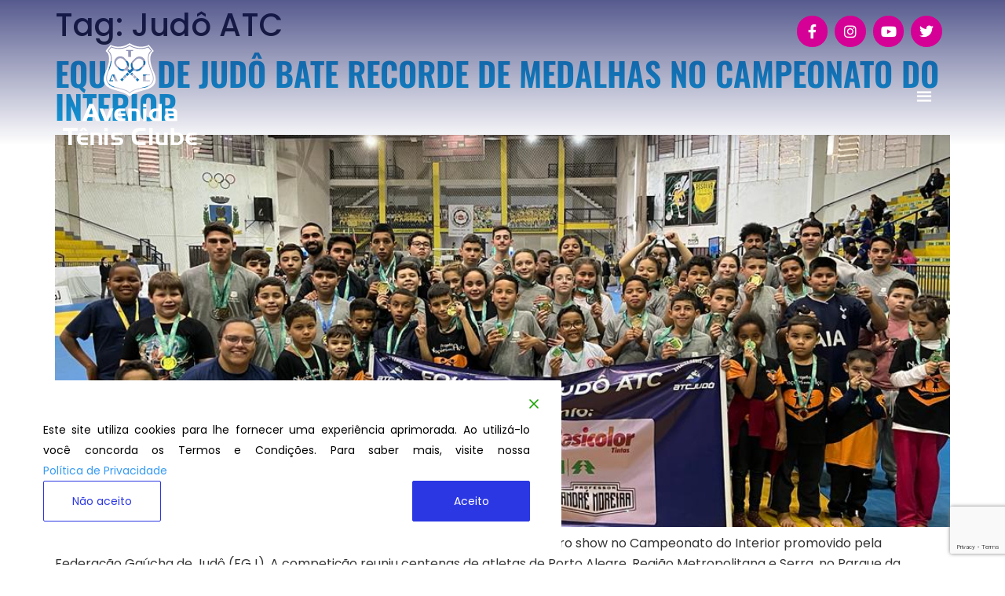

--- FILE ---
content_type: text/html; charset=UTF-8
request_url: https://www.atc.esp.br/tag/judo-atc/
body_size: 30245
content:
<!doctype html>
<html lang="pt-BR">
<head>
	<meta charset="UTF-8">
	<meta name="viewport" content="width=device-width, initial-scale=1">
	<link rel="profile" href="https://gmpg.org/xfn/11">
	<meta name='robots' content='index, follow, max-image-preview:large, max-snippet:-1, max-video-preview:-1' />

	<!-- This site is optimized with the Yoast SEO plugin v26.5 - https://yoast.com/wordpress/plugins/seo/ -->
	<title>Arquivos Judô ATC - Avenida Tênis Clube</title>
	<link rel="canonical" href="https://www.atc.esp.br/tag/judo-atc/" />
	<meta property="og:locale" content="pt_BR" />
	<meta property="og:type" content="article" />
	<meta property="og:title" content="Arquivos Judô ATC - Avenida Tênis Clube" />
	<meta property="og:url" content="https://www.atc.esp.br/tag/judo-atc/" />
	<meta property="og:site_name" content="Avenida Tênis Clube" />
	<meta name="twitter:card" content="summary_large_image" />
	<script type="application/ld+json" class="yoast-schema-graph">{"@context":"https://schema.org","@graph":[{"@type":"CollectionPage","@id":"https://www.atc.esp.br/tag/judo-atc/","url":"https://www.atc.esp.br/tag/judo-atc/","name":"Arquivos Judô ATC - Avenida Tênis Clube","isPartOf":{"@id":"https://www.atc.esp.br/#website"},"primaryImageOfPage":{"@id":"https://www.atc.esp.br/tag/judo-atc/#primaryimage"},"image":{"@id":"https://www.atc.esp.br/tag/judo-atc/#primaryimage"},"thumbnailUrl":"https://www.atc.esp.br/wp-content/uploads/2022/08/Campeonato-do-Interior.jpg","breadcrumb":{"@id":"https://www.atc.esp.br/tag/judo-atc/#breadcrumb"},"inLanguage":"pt-BR"},{"@type":"ImageObject","inLanguage":"pt-BR","@id":"https://www.atc.esp.br/tag/judo-atc/#primaryimage","url":"https://www.atc.esp.br/wp-content/uploads/2022/08/Campeonato-do-Interior.jpg","contentUrl":"https://www.atc.esp.br/wp-content/uploads/2022/08/Campeonato-do-Interior.jpg","width":1024,"height":768},{"@type":"BreadcrumbList","@id":"https://www.atc.esp.br/tag/judo-atc/#breadcrumb","itemListElement":[{"@type":"ListItem","position":1,"name":"Home","item":"https://www.atc.esp.br/"},{"@type":"ListItem","position":2,"name":"Judô ATC"}]},{"@type":"WebSite","@id":"https://www.atc.esp.br/#website","url":"https://www.atc.esp.br/","name":"Avenida Tênis Clube","description":"","publisher":{"@id":"https://www.atc.esp.br/#organization"},"potentialAction":[{"@type":"SearchAction","target":{"@type":"EntryPoint","urlTemplate":"https://www.atc.esp.br/?s={search_term_string}"},"query-input":{"@type":"PropertyValueSpecification","valueRequired":true,"valueName":"search_term_string"}}],"inLanguage":"pt-BR"},{"@type":"Organization","@id":"https://www.atc.esp.br/#organization","name":"Avenida Tênis Clube","url":"https://www.atc.esp.br/","logo":{"@type":"ImageObject","inLanguage":"pt-BR","@id":"https://www.atc.esp.br/#/schema/logo/image/","url":"https://www.atc.esp.br/wp-content/uploads/2020/09/cropped-Logo-ATC-1.png","contentUrl":"https://www.atc.esp.br/wp-content/uploads/2020/09/cropped-Logo-ATC-1.png","width":171,"height":130,"caption":"Avenida Tênis Clube"},"image":{"@id":"https://www.atc.esp.br/#/schema/logo/image/"}}]}</script>
	<!-- / Yoast SEO plugin. -->


<link rel='dns-prefetch' href='//www.googletagmanager.com' />
<link rel='dns-prefetch' href='//cdn.linearicons.com' />
<link rel='dns-prefetch' href='//fonts.googleapis.com' />
<link rel="alternate" type="application/rss+xml" title="Feed para Avenida Tênis Clube &raquo;" href="https://www.atc.esp.br/feed/" />
<link rel="alternate" type="application/rss+xml" title="Feed de comentários para Avenida Tênis Clube &raquo;" href="https://www.atc.esp.br/comments/feed/" />
<link rel="alternate" type="application/rss+xml" title="Feed de tag para Avenida Tênis Clube &raquo; Judô ATC" href="https://www.atc.esp.br/tag/judo-atc/feed/" />
<style id='wp-img-auto-sizes-contain-inline-css'>
img:is([sizes=auto i],[sizes^="auto," i]){contain-intrinsic-size:3000px 1500px}
/*# sourceURL=wp-img-auto-sizes-contain-inline-css */
</style>
<link rel='stylesheet' id='mascarascf7-css-css' href='https://www.atc.esp.br/wp-content/plugins/mascaras-para-cf7/css/style.css?ver=1.0.0' media='all' />
<link rel='stylesheet' id='mec-select2-style-css' href='https://www.atc.esp.br/wp-content/plugins/modern-events-calendar-lite/assets/packages/select2/select2.min.css?ver=6.2.0' media='all' />
<link rel='stylesheet' id='mec-font-icons-css' href='https://www.atc.esp.br/wp-content/plugins/modern-events-calendar-lite/assets/css/iconfonts.css?ver=6.9' media='all' />
<link rel='stylesheet' id='mec-frontend-style-css' href='https://www.atc.esp.br/wp-content/plugins/modern-events-calendar-lite/assets/css/frontend.min.css?ver=6.2.0' media='all' />
<link rel='stylesheet' id='mec-tooltip-style-css' href='https://www.atc.esp.br/wp-content/plugins/modern-events-calendar-lite/assets/packages/tooltip/tooltip.css?ver=6.9' media='all' />
<link rel='stylesheet' id='mec-tooltip-shadow-style-css' href='https://www.atc.esp.br/wp-content/plugins/modern-events-calendar-lite/assets/packages/tooltip/tooltipster-sideTip-shadow.min.css?ver=6.9' media='all' />
<link rel='stylesheet' id='featherlight-css' href='https://www.atc.esp.br/wp-content/plugins/modern-events-calendar-lite/assets/packages/featherlight/featherlight.css?ver=6.9' media='all' />
<link rel='stylesheet' id='mec-custom-google-font-css' href='https://fonts.googleapis.com/css?family=Oswald%3A300%2C+regular%2C+700%2C+%7CPoppins%3A700%2C+700%2C+700%2C+700%2C+700%2C+&#038;subset=latin%2Clatin-ext' media='all' />
<link rel='stylesheet' id='mec-lity-style-css' href='https://www.atc.esp.br/wp-content/plugins/modern-events-calendar-lite/assets/packages/lity/lity.min.css?ver=6.9' media='all' />
<link rel='stylesheet' id='mec-general-calendar-style-css' href='https://www.atc.esp.br/wp-content/plugins/modern-events-calendar-lite/assets/css/mec-general-calendar.css?ver=6.9' media='all' />
<style id='wp-emoji-styles-inline-css'>

	img.wp-smiley, img.emoji {
		display: inline !important;
		border: none !important;
		box-shadow: none !important;
		height: 1em !important;
		width: 1em !important;
		margin: 0 0.07em !important;
		vertical-align: -0.1em !important;
		background: none !important;
		padding: 0 !important;
	}
/*# sourceURL=wp-emoji-styles-inline-css */
</style>
<link rel='stylesheet' id='wp-block-library-css' href='https://www.atc.esp.br/wp-includes/css/dist/block-library/style.min.css?ver=6.9' media='all' />
<style id='classic-theme-styles-inline-css'>
/*! This file is auto-generated */
.wp-block-button__link{color:#fff;background-color:#32373c;border-radius:9999px;box-shadow:none;text-decoration:none;padding:calc(.667em + 2px) calc(1.333em + 2px);font-size:1.125em}.wp-block-file__button{background:#32373c;color:#fff;text-decoration:none}
/*# sourceURL=/wp-includes/css/classic-themes.min.css */
</style>
<style id='global-styles-inline-css'>
:root{--wp--preset--aspect-ratio--square: 1;--wp--preset--aspect-ratio--4-3: 4/3;--wp--preset--aspect-ratio--3-4: 3/4;--wp--preset--aspect-ratio--3-2: 3/2;--wp--preset--aspect-ratio--2-3: 2/3;--wp--preset--aspect-ratio--16-9: 16/9;--wp--preset--aspect-ratio--9-16: 9/16;--wp--preset--color--black: #000000;--wp--preset--color--cyan-bluish-gray: #abb8c3;--wp--preset--color--white: #ffffff;--wp--preset--color--pale-pink: #f78da7;--wp--preset--color--vivid-red: #cf2e2e;--wp--preset--color--luminous-vivid-orange: #ff6900;--wp--preset--color--luminous-vivid-amber: #fcb900;--wp--preset--color--light-green-cyan: #7bdcb5;--wp--preset--color--vivid-green-cyan: #00d084;--wp--preset--color--pale-cyan-blue: #8ed1fc;--wp--preset--color--vivid-cyan-blue: #0693e3;--wp--preset--color--vivid-purple: #9b51e0;--wp--preset--gradient--vivid-cyan-blue-to-vivid-purple: linear-gradient(135deg,rgb(6,147,227) 0%,rgb(155,81,224) 100%);--wp--preset--gradient--light-green-cyan-to-vivid-green-cyan: linear-gradient(135deg,rgb(122,220,180) 0%,rgb(0,208,130) 100%);--wp--preset--gradient--luminous-vivid-amber-to-luminous-vivid-orange: linear-gradient(135deg,rgb(252,185,0) 0%,rgb(255,105,0) 100%);--wp--preset--gradient--luminous-vivid-orange-to-vivid-red: linear-gradient(135deg,rgb(255,105,0) 0%,rgb(207,46,46) 100%);--wp--preset--gradient--very-light-gray-to-cyan-bluish-gray: linear-gradient(135deg,rgb(238,238,238) 0%,rgb(169,184,195) 100%);--wp--preset--gradient--cool-to-warm-spectrum: linear-gradient(135deg,rgb(74,234,220) 0%,rgb(151,120,209) 20%,rgb(207,42,186) 40%,rgb(238,44,130) 60%,rgb(251,105,98) 80%,rgb(254,248,76) 100%);--wp--preset--gradient--blush-light-purple: linear-gradient(135deg,rgb(255,206,236) 0%,rgb(152,150,240) 100%);--wp--preset--gradient--blush-bordeaux: linear-gradient(135deg,rgb(254,205,165) 0%,rgb(254,45,45) 50%,rgb(107,0,62) 100%);--wp--preset--gradient--luminous-dusk: linear-gradient(135deg,rgb(255,203,112) 0%,rgb(199,81,192) 50%,rgb(65,88,208) 100%);--wp--preset--gradient--pale-ocean: linear-gradient(135deg,rgb(255,245,203) 0%,rgb(182,227,212) 50%,rgb(51,167,181) 100%);--wp--preset--gradient--electric-grass: linear-gradient(135deg,rgb(202,248,128) 0%,rgb(113,206,126) 100%);--wp--preset--gradient--midnight: linear-gradient(135deg,rgb(2,3,129) 0%,rgb(40,116,252) 100%);--wp--preset--font-size--small: 13px;--wp--preset--font-size--medium: 20px;--wp--preset--font-size--large: 36px;--wp--preset--font-size--x-large: 42px;--wp--preset--spacing--20: 0.44rem;--wp--preset--spacing--30: 0.67rem;--wp--preset--spacing--40: 1rem;--wp--preset--spacing--50: 1.5rem;--wp--preset--spacing--60: 2.25rem;--wp--preset--spacing--70: 3.38rem;--wp--preset--spacing--80: 5.06rem;--wp--preset--shadow--natural: 6px 6px 9px rgba(0, 0, 0, 0.2);--wp--preset--shadow--deep: 12px 12px 50px rgba(0, 0, 0, 0.4);--wp--preset--shadow--sharp: 6px 6px 0px rgba(0, 0, 0, 0.2);--wp--preset--shadow--outlined: 6px 6px 0px -3px rgb(255, 255, 255), 6px 6px rgb(0, 0, 0);--wp--preset--shadow--crisp: 6px 6px 0px rgb(0, 0, 0);}:where(.is-layout-flex){gap: 0.5em;}:where(.is-layout-grid){gap: 0.5em;}body .is-layout-flex{display: flex;}.is-layout-flex{flex-wrap: wrap;align-items: center;}.is-layout-flex > :is(*, div){margin: 0;}body .is-layout-grid{display: grid;}.is-layout-grid > :is(*, div){margin: 0;}:where(.wp-block-columns.is-layout-flex){gap: 2em;}:where(.wp-block-columns.is-layout-grid){gap: 2em;}:where(.wp-block-post-template.is-layout-flex){gap: 1.25em;}:where(.wp-block-post-template.is-layout-grid){gap: 1.25em;}.has-black-color{color: var(--wp--preset--color--black) !important;}.has-cyan-bluish-gray-color{color: var(--wp--preset--color--cyan-bluish-gray) !important;}.has-white-color{color: var(--wp--preset--color--white) !important;}.has-pale-pink-color{color: var(--wp--preset--color--pale-pink) !important;}.has-vivid-red-color{color: var(--wp--preset--color--vivid-red) !important;}.has-luminous-vivid-orange-color{color: var(--wp--preset--color--luminous-vivid-orange) !important;}.has-luminous-vivid-amber-color{color: var(--wp--preset--color--luminous-vivid-amber) !important;}.has-light-green-cyan-color{color: var(--wp--preset--color--light-green-cyan) !important;}.has-vivid-green-cyan-color{color: var(--wp--preset--color--vivid-green-cyan) !important;}.has-pale-cyan-blue-color{color: var(--wp--preset--color--pale-cyan-blue) !important;}.has-vivid-cyan-blue-color{color: var(--wp--preset--color--vivid-cyan-blue) !important;}.has-vivid-purple-color{color: var(--wp--preset--color--vivid-purple) !important;}.has-black-background-color{background-color: var(--wp--preset--color--black) !important;}.has-cyan-bluish-gray-background-color{background-color: var(--wp--preset--color--cyan-bluish-gray) !important;}.has-white-background-color{background-color: var(--wp--preset--color--white) !important;}.has-pale-pink-background-color{background-color: var(--wp--preset--color--pale-pink) !important;}.has-vivid-red-background-color{background-color: var(--wp--preset--color--vivid-red) !important;}.has-luminous-vivid-orange-background-color{background-color: var(--wp--preset--color--luminous-vivid-orange) !important;}.has-luminous-vivid-amber-background-color{background-color: var(--wp--preset--color--luminous-vivid-amber) !important;}.has-light-green-cyan-background-color{background-color: var(--wp--preset--color--light-green-cyan) !important;}.has-vivid-green-cyan-background-color{background-color: var(--wp--preset--color--vivid-green-cyan) !important;}.has-pale-cyan-blue-background-color{background-color: var(--wp--preset--color--pale-cyan-blue) !important;}.has-vivid-cyan-blue-background-color{background-color: var(--wp--preset--color--vivid-cyan-blue) !important;}.has-vivid-purple-background-color{background-color: var(--wp--preset--color--vivid-purple) !important;}.has-black-border-color{border-color: var(--wp--preset--color--black) !important;}.has-cyan-bluish-gray-border-color{border-color: var(--wp--preset--color--cyan-bluish-gray) !important;}.has-white-border-color{border-color: var(--wp--preset--color--white) !important;}.has-pale-pink-border-color{border-color: var(--wp--preset--color--pale-pink) !important;}.has-vivid-red-border-color{border-color: var(--wp--preset--color--vivid-red) !important;}.has-luminous-vivid-orange-border-color{border-color: var(--wp--preset--color--luminous-vivid-orange) !important;}.has-luminous-vivid-amber-border-color{border-color: var(--wp--preset--color--luminous-vivid-amber) !important;}.has-light-green-cyan-border-color{border-color: var(--wp--preset--color--light-green-cyan) !important;}.has-vivid-green-cyan-border-color{border-color: var(--wp--preset--color--vivid-green-cyan) !important;}.has-pale-cyan-blue-border-color{border-color: var(--wp--preset--color--pale-cyan-blue) !important;}.has-vivid-cyan-blue-border-color{border-color: var(--wp--preset--color--vivid-cyan-blue) !important;}.has-vivid-purple-border-color{border-color: var(--wp--preset--color--vivid-purple) !important;}.has-vivid-cyan-blue-to-vivid-purple-gradient-background{background: var(--wp--preset--gradient--vivid-cyan-blue-to-vivid-purple) !important;}.has-light-green-cyan-to-vivid-green-cyan-gradient-background{background: var(--wp--preset--gradient--light-green-cyan-to-vivid-green-cyan) !important;}.has-luminous-vivid-amber-to-luminous-vivid-orange-gradient-background{background: var(--wp--preset--gradient--luminous-vivid-amber-to-luminous-vivid-orange) !important;}.has-luminous-vivid-orange-to-vivid-red-gradient-background{background: var(--wp--preset--gradient--luminous-vivid-orange-to-vivid-red) !important;}.has-very-light-gray-to-cyan-bluish-gray-gradient-background{background: var(--wp--preset--gradient--very-light-gray-to-cyan-bluish-gray) !important;}.has-cool-to-warm-spectrum-gradient-background{background: var(--wp--preset--gradient--cool-to-warm-spectrum) !important;}.has-blush-light-purple-gradient-background{background: var(--wp--preset--gradient--blush-light-purple) !important;}.has-blush-bordeaux-gradient-background{background: var(--wp--preset--gradient--blush-bordeaux) !important;}.has-luminous-dusk-gradient-background{background: var(--wp--preset--gradient--luminous-dusk) !important;}.has-pale-ocean-gradient-background{background: var(--wp--preset--gradient--pale-ocean) !important;}.has-electric-grass-gradient-background{background: var(--wp--preset--gradient--electric-grass) !important;}.has-midnight-gradient-background{background: var(--wp--preset--gradient--midnight) !important;}.has-small-font-size{font-size: var(--wp--preset--font-size--small) !important;}.has-medium-font-size{font-size: var(--wp--preset--font-size--medium) !important;}.has-large-font-size{font-size: var(--wp--preset--font-size--large) !important;}.has-x-large-font-size{font-size: var(--wp--preset--font-size--x-large) !important;}
:where(.wp-block-post-template.is-layout-flex){gap: 1.25em;}:where(.wp-block-post-template.is-layout-grid){gap: 1.25em;}
:where(.wp-block-term-template.is-layout-flex){gap: 1.25em;}:where(.wp-block-term-template.is-layout-grid){gap: 1.25em;}
:where(.wp-block-columns.is-layout-flex){gap: 2em;}:where(.wp-block-columns.is-layout-grid){gap: 2em;}
:root :where(.wp-block-pullquote){font-size: 1.5em;line-height: 1.6;}
/*# sourceURL=global-styles-inline-css */
</style>
<link rel='stylesheet' id='eae-css-css' href='https://www.atc.esp.br/wp-content/plugins/addon-elements-for-elementor-page-builder/assets/css/eae.min.css?ver=1.14.4' media='all' />
<link rel='stylesheet' id='eae-peel-css-css' href='https://www.atc.esp.br/wp-content/plugins/addon-elements-for-elementor-page-builder/assets/lib/peel/peel.css?ver=1.14.4' media='all' />
<link rel='stylesheet' id='font-awesome-4-shim-css' href='https://www.atc.esp.br/wp-content/plugins/elementor/assets/lib/font-awesome/css/v4-shims.min.css?ver=1.0' media='all' />
<link rel='stylesheet' id='font-awesome-5-all-css' href='https://www.atc.esp.br/wp-content/plugins/elementor/assets/lib/font-awesome/css/all.min.css?ver=1.0' media='all' />
<link rel='stylesheet' id='vegas-css-css' href='https://www.atc.esp.br/wp-content/plugins/addon-elements-for-elementor-page-builder/assets/lib/vegas/vegas.min.css?ver=2.4.0' media='all' />
<link rel='stylesheet' id='hello-elementor-css' href='https://www.atc.esp.br/wp-content/themes/hello-elementor/style.min.css?ver=3.0.1' media='all' />
<link rel='stylesheet' id='hello-elementor-theme-style-css' href='https://www.atc.esp.br/wp-content/themes/hello-elementor/theme.min.css?ver=3.0.1' media='all' />
<link rel='stylesheet' id='hello-elementor-header-footer-css' href='https://www.atc.esp.br/wp-content/themes/hello-elementor/header-footer.min.css?ver=3.0.1' media='all' />
<link rel='stylesheet' id='elementor-icons-css' href='https://www.atc.esp.br/wp-content/plugins/elementor/assets/lib/eicons/css/elementor-icons.min.css?ver=5.44.0' media='all' />
<link rel='stylesheet' id='elementor-frontend-css' href='https://www.atc.esp.br/wp-content/uploads/elementor/css/custom-frontend.min.css?ver=1768972571' media='all' />
<link rel='stylesheet' id='elementor-post-8-css' href='https://www.atc.esp.br/wp-content/uploads/elementor/css/post-8.css?ver=1768972568' media='all' />
<link rel='stylesheet' id='elementor-pro-css' href='https://www.atc.esp.br/wp-content/uploads/elementor/css/custom-pro-frontend.min.css?ver=1768972571' media='all' />
<link rel='stylesheet' id='elementor-post-326-css' href='https://www.atc.esp.br/wp-content/uploads/elementor/css/post-326.css?ver=1768972568' media='all' />
<link rel='stylesheet' id='elementor-post-334-css' href='https://www.atc.esp.br/wp-content/uploads/elementor/css/post-334.css?ver=1768972569' media='all' />
<link rel='stylesheet' id='elementor-post-1983-css' href='https://www.atc.esp.br/wp-content/uploads/elementor/css/post-1983.css?ver=1768972569' media='all' />
<link rel='stylesheet' id='elementor-post-466-css' href='https://www.atc.esp.br/wp-content/uploads/elementor/css/post-466.css?ver=1768972569' media='all' />
<link rel='stylesheet' id='hello-elementor-child-style-css' href='https://www.atc.esp.br/wp-content/themes/hello-theme-child-master/style.css?ver=1.0.0' media='all' />
<link rel='stylesheet' id='wpmm-frontend-css' href='https://www.atc.esp.br/wp-content/plugins/wp-mega-menu-pro/css/style.css?ver=1' media='all' />
<link rel='stylesheet' id='wpmm-dynamic-css-css' href='https://www.atc.esp.br/wp-content/plugins/wp-mega-menu-pro/wpmm-dynamic-css/template-dynamic_style.css?timestamp=1769824156&#038;ver=6.9' media='all' />
<link rel='stylesheet' id='wpmm-responsive-css-css' href='https://www.atc.esp.br/wp-content/plugins/wp-mega-menu-pro/wpmm-dynamic-css/wpmm-temp-custom-responsive_style.css?timestamp=1769824156&#038;ver=1' media='all' />
<link rel='stylesheet' id='wpmm-custom-theme-css' href='https://www.atc.esp.br/wp-content/plugins/wp-mega-menu-pro/wpmm-dynamic-css/wpmm-custom-theme.css?timestamp=1769824156&#038;ver=1' media='all' />
<link rel='stylesheet' id='wpmm-extra-custom-css' href='https://www.atc.esp.br/wp-content/plugins/wp-mega-menu-pro/wpmm-dynamic-css/wpmm-extra-custom.css?timestamp=1769824156&#038;ver=1' media='all' />
<link rel='stylesheet' id='wpmm-responsive-stylesheet-css' href='https://www.atc.esp.br/wp-content/plugins/wp-mega-menu-pro/css/responsive.css?ver=6.9' media='all' />
<link rel='stylesheet' id='wpmm-animate-css-css' href='https://www.atc.esp.br/wp-content/plugins/wp-mega-menu-pro/css/animate.css?ver=2.1.4' media='all' />
<link rel='stylesheet' id='wpmm-colorbox-css' href='https://www.atc.esp.br/wp-content/plugins/wp-mega-menu-pro/css/colorbox.css?ver=2.1.4' media='all' />
<link rel='stylesheet' id='wpmm-frontwalker-stylesheet-css' href='https://www.atc.esp.br/wp-content/plugins/wp-mega-menu-pro/css/frontend_walker.css?ver=2.1.4' media='all' />
<link rel='stylesheet' id='wpmm-google-fonts-style-css' href='//fonts.googleapis.com/css?family=Open+Sans%3A400%2C300%2C300italic%2C400italic%2C600%2C600italic%2C700&#038;ver=6.9' media='all' />
<link rel='stylesheet' id='wpmm-bxslider-style-css' href='https://www.atc.esp.br/wp-content/plugins/wp-mega-menu-pro/css/jquery.bxslider.css?ver=2.1.4' media='all' />
<link rel='stylesheet' id='wpmegamenu-linecon-css-css' href='https://www.atc.esp.br/wp-content/plugins/wp-mega-menu-pro/css/wpmm-icons/linecon.css?ver=2.1.4' media='all' />
<link rel='stylesheet' id='dashicons-css' href='https://www.atc.esp.br/wp-includes/css/dashicons.min.css?ver=6.9' media='all' />
<link rel='stylesheet' id='wpmegamenu-genericons-css' href='https://www.atc.esp.br/wp-content/plugins/wp-mega-menu-pro/css/wpmm-icons/genericons.css?ver=6.9' media='all' />
<link rel='stylesheet' id='wpmegamenu-icomoon-css' href='https://www.atc.esp.br/wp-content/plugins/wp-mega-menu-pro/css/wpmm-icons/icomoon.css?ver=6.9' media='all' />
<link rel='stylesheet' id='wpmegamenu-icon-picker-fontawesome-css' href='https://www.atc.esp.br/wp-content/plugins/wp-mega-menu-pro/css/wpmm-icons/fontawesome.css?ver=6.9' media='all' />
<link rel='stylesheet' id='wpmegamenu-icon-picker-fa-solid-css' href='https://www.atc.esp.br/wp-content/plugins/wp-mega-menu-pro/css/wpmm-icons/fa-solid.css?ver=6.9' media='all' />
<link rel='stylesheet' id='wpmegamenu-icon-picker-fa-regular-css' href='https://www.atc.esp.br/wp-content/plugins/wp-mega-menu-pro/css/wpmm-icons/fa-regular.css?ver=6.9' media='all' />
<link rel='stylesheet' id='wpmegamenu-icon-picker-fa-brands-css' href='https://www.atc.esp.br/wp-content/plugins/wp-mega-menu-pro/css/wpmm-icons/fa-brands.css?ver=6.9' media='all' />
<link rel='stylesheet' id='wpmegamenu-font-awesome-style-css' href='https://www.atc.esp.br/wp-content/plugins/wp-mega-menu-pro/css/wpmm-icons/font-awesome.min.css?ver=2.1.4' media='all' />
<link rel='stylesheet' id='wpmegamenu-linearicons-css' href='https://cdn.linearicons.com/free/1.0.0/icon-font.min.css?ver=6.9' media='all' />
<link rel='stylesheet' id='wpmegamenu-themify-css' href='https://www.atc.esp.br/wp-content/plugins/wp-mega-menu-pro/css/wpmm-icons/themify-icons.css?ver=6.9' media='all' />
<link rel='stylesheet' id='eael-general-css' href='https://www.atc.esp.br/wp-content/plugins/essential-addons-for-elementor-lite/assets/front-end/css/view/general.min.css?ver=6.5.3' media='all' />
<link rel='stylesheet' id='elementor-gf-local-oswald-css' href='https://www.atc.esp.br/wp-content/uploads/elementor/google-fonts/css/oswald.css?ver=1745384220' media='all' />
<link rel='stylesheet' id='elementor-gf-local-poppins-css' href='https://www.atc.esp.br/wp-content/uploads/elementor/google-fonts/css/poppins.css?ver=1745384225' media='all' />
<link rel='stylesheet' id='elementor-gf-local-notosanskr-css' href='https://www.atc.esp.br/wp-content/uploads/elementor/google-fonts/css/notosanskr.css?ver=1745384464' media='all' />
<link rel='stylesheet' id='elementor-icons-shared-0-css' href='https://www.atc.esp.br/wp-content/plugins/elementor/assets/lib/font-awesome/css/fontawesome.min.css?ver=5.15.3' media='all' />
<link rel='stylesheet' id='elementor-icons-fa-brands-css' href='https://www.atc.esp.br/wp-content/plugins/elementor/assets/lib/font-awesome/css/brands.min.css?ver=5.15.3' media='all' />
<link rel='stylesheet' id='elementor-icons-fa-solid-css' href='https://www.atc.esp.br/wp-content/plugins/elementor/assets/lib/font-awesome/css/solid.min.css?ver=5.15.3' media='all' />
<script src="https://www.atc.esp.br/wp-includes/js/jquery/jquery.min.js?ver=3.7.1" id="jquery-core-js"></script>
<script src="https://www.atc.esp.br/wp-includes/js/jquery/jquery-migrate.min.js?ver=3.4.1" id="jquery-migrate-js"></script>
<script src="https://www.atc.esp.br/wp-content/plugins/mascaras-para-cf7/js/jquery.mask.min.js?ver=1.0.0" id="jquery.mask.min-js"></script>
<script src="https://www.atc.esp.br/wp-content/plugins/mascaras-para-cf7/js/cf7-masks.js?ver=1.0.1" id="cf7-masks-js"></script>
<script src="https://www.atc.esp.br/wp-content/plugins/modern-events-calendar-lite/assets/js/mec-general-calendar.js?ver=6.2.0" id="mec-general-calendar-script-js"></script>
<script id="mec-frontend-script-js-extra">
var mecdata = {"day":"dia","days":"dias","hour":"hora","hours":"horas","minute":"minuto","minutes":"minutos","second":"segundo","seconds":"segundos","elementor_edit_mode":"no","recapcha_key":"","ajax_url":"https://www.atc.esp.br/wp-admin/admin-ajax.php","fes_nonce":"d3f20195da","current_year":"2026","current_month":"01","datepicker_format":"dd.mm.yy&d.m.Y"};
//# sourceURL=mec-frontend-script-js-extra
</script>
<script src="https://www.atc.esp.br/wp-content/plugins/modern-events-calendar-lite/assets/js/frontend.js?ver=6.2.0" id="mec-frontend-script-js"></script>
<script src="https://www.atc.esp.br/wp-content/plugins/modern-events-calendar-lite/assets/js/events.js?ver=6.2.0" id="mec-events-script-js"></script>
<script src="https://www.atc.esp.br/wp-content/plugins/addon-elements-for-elementor-page-builder/assets/js/iconHelper.js?ver=1.0" id="eae-iconHelper-js"></script>
<script src="https://www.atc.esp.br/wp-content/plugins/mascaras-para-cf7/js/cf7-telefone.js?ver=1.0.3" id="cf7-telefone-js"></script>

<!-- Snippet da etiqueta do Google (gtag.js) adicionado pelo Site Kit -->
<!-- Snippet do Google Análises adicionado pelo Site Kit -->
<script src="https://www.googletagmanager.com/gtag/js?id=G-LT2XZ0C02J" id="google_gtagjs-js" async></script>
<script id="google_gtagjs-js-after">
window.dataLayer = window.dataLayer || [];function gtag(){dataLayer.push(arguments);}
gtag("set","linker",{"domains":["www.atc.esp.br"]});
gtag("js", new Date());
gtag("set", "developer_id.dZTNiMT", true);
gtag("config", "G-LT2XZ0C02J");
//# sourceURL=google_gtagjs-js-after
</script>
<script src="https://www.atc.esp.br/wp-content/plugins/wp-mega-menu-pro/js/jquery.bxslider.min.js?ver=2.1.4" id="wpmm-jquery-bxslider-min-js"></script>
<script src="https://www.atc.esp.br/wp-content/plugins/wp-mega-menu-pro/js/jquery.actual.js?ver=2.1.4" id="wp_megamenu_actual_scripts-js"></script>
<script src="https://www.atc.esp.br/wp-content/plugins/wp-mega-menu-pro/js/jquery.colorbox.js?ver=2.1.4" id="wp_megamenu_colorbox-js"></script>
<script src="https://www.atc.esp.br/wp-content/plugins/wp-mega-menu-pro/js/jquery.validate.js?ver=2.1.4" id="wp_megamenu_validate_scripts-js"></script>
<script id="wpmm_ajax-auth-script-js-extra">
var wp_megamenu_ajax_auth_object = {"ajaxurl":"https://www.atc.esp.br/wp-admin/admin-ajax.php","redirecturl":"https://www.atc.esp.br","loadingmessage":"Sending user info, please wait..."};
//# sourceURL=wpmm_ajax-auth-script-js-extra
</script>
<script src="https://www.atc.esp.br/wp-content/plugins/wp-mega-menu-pro/js/ajax-auth-script.js?ver=2.1.4" id="wpmm_ajax-auth-script-js"></script>
<script src="https://cdn.linearicons.com/free/1.0.0/svgembedder.min.js?ver=6.9" id="wpmegamenu-linearicons-js"></script>
<link rel="https://api.w.org/" href="https://www.atc.esp.br/wp-json/" /><link rel="alternate" title="JSON" type="application/json" href="https://www.atc.esp.br/wp-json/wp/v2/tags/65" /><link rel="EditURI" type="application/rsd+xml" title="RSD" href="https://www.atc.esp.br/xmlrpc.php?rsd" />
<meta name="generator" content="WordPress 6.9" />
<meta name="generator" content="Site Kit by Google 1.167.0" />                      <link rel='stylesheet' href='//fonts.googleapis.com/css?family=Oswald' type='text/css' media='all' />
                                            <link rel='stylesheet' href='//fonts.googleapis.com/css?family=Open+Sans' type='text/css' media='all' />
                      <meta name="generator" content="Elementor 3.33.4; features: additional_custom_breakpoints; settings: css_print_method-external, google_font-enabled, font_display-auto">
			<style>
				.e-con.e-parent:nth-of-type(n+4):not(.e-lazyloaded):not(.e-no-lazyload),
				.e-con.e-parent:nth-of-type(n+4):not(.e-lazyloaded):not(.e-no-lazyload) * {
					background-image: none !important;
				}
				@media screen and (max-height: 1024px) {
					.e-con.e-parent:nth-of-type(n+3):not(.e-lazyloaded):not(.e-no-lazyload),
					.e-con.e-parent:nth-of-type(n+3):not(.e-lazyloaded):not(.e-no-lazyload) * {
						background-image: none !important;
					}
				}
				@media screen and (max-height: 640px) {
					.e-con.e-parent:nth-of-type(n+2):not(.e-lazyloaded):not(.e-no-lazyload),
					.e-con.e-parent:nth-of-type(n+2):not(.e-lazyloaded):not(.e-no-lazyload) * {
						background-image: none !important;
					}
				}
			</style>
			<meta name="generator" content="Powered by Slider Revolution 6.6.20 - responsive, Mobile-Friendly Slider Plugin for WordPress with comfortable drag and drop interface." />
<script>function setREVStartSize(e){
			//window.requestAnimationFrame(function() {
				window.RSIW = window.RSIW===undefined ? window.innerWidth : window.RSIW;
				window.RSIH = window.RSIH===undefined ? window.innerHeight : window.RSIH;
				try {
					var pw = document.getElementById(e.c).parentNode.offsetWidth,
						newh;
					pw = pw===0 || isNaN(pw) || (e.l=="fullwidth" || e.layout=="fullwidth") ? window.RSIW : pw;
					e.tabw = e.tabw===undefined ? 0 : parseInt(e.tabw);
					e.thumbw = e.thumbw===undefined ? 0 : parseInt(e.thumbw);
					e.tabh = e.tabh===undefined ? 0 : parseInt(e.tabh);
					e.thumbh = e.thumbh===undefined ? 0 : parseInt(e.thumbh);
					e.tabhide = e.tabhide===undefined ? 0 : parseInt(e.tabhide);
					e.thumbhide = e.thumbhide===undefined ? 0 : parseInt(e.thumbhide);
					e.mh = e.mh===undefined || e.mh=="" || e.mh==="auto" ? 0 : parseInt(e.mh,0);
					if(e.layout==="fullscreen" || e.l==="fullscreen")
						newh = Math.max(e.mh,window.RSIH);
					else{
						e.gw = Array.isArray(e.gw) ? e.gw : [e.gw];
						for (var i in e.rl) if (e.gw[i]===undefined || e.gw[i]===0) e.gw[i] = e.gw[i-1];
						e.gh = e.el===undefined || e.el==="" || (Array.isArray(e.el) && e.el.length==0)? e.gh : e.el;
						e.gh = Array.isArray(e.gh) ? e.gh : [e.gh];
						for (var i in e.rl) if (e.gh[i]===undefined || e.gh[i]===0) e.gh[i] = e.gh[i-1];
											
						var nl = new Array(e.rl.length),
							ix = 0,
							sl;
						e.tabw = e.tabhide>=pw ? 0 : e.tabw;
						e.thumbw = e.thumbhide>=pw ? 0 : e.thumbw;
						e.tabh = e.tabhide>=pw ? 0 : e.tabh;
						e.thumbh = e.thumbhide>=pw ? 0 : e.thumbh;
						for (var i in e.rl) nl[i] = e.rl[i]<window.RSIW ? 0 : e.rl[i];
						sl = nl[0];
						for (var i in nl) if (sl>nl[i] && nl[i]>0) { sl = nl[i]; ix=i;}
						var m = pw>(e.gw[ix]+e.tabw+e.thumbw) ? 1 : (pw-(e.tabw+e.thumbw)) / (e.gw[ix]);
						newh =  (e.gh[ix] * m) + (e.tabh + e.thumbh);
					}
					var el = document.getElementById(e.c);
					if (el!==null && el) el.style.height = newh+"px";
					el = document.getElementById(e.c+"_wrapper");
					if (el!==null && el) {
						el.style.height = newh+"px";
						el.style.display = "block";
					}
				} catch(e){
					console.log("Failure at Presize of Slider:" + e)
				}
			//});
		  };</script>
		<style id="wp-custom-css">
			/* PADRÃO BOTÕES */
/* #btn-primary */
#btn-primary a{
	background: #2C2A60;
box-shadow: 0px 0px 20px rgba(44, 42, 96, 0.5);
}

/* Azul escuro p/ Claro */
#btn-primary a:hover{
	background: #00CCFF;
box-shadow: 0px 0px 20px rgba(0, 204, 255, 0.5);
}


/* #btn-secondary */
#btn-secondary a{
	background: #00CCFF;
box-shadow: 0px 0px 20px rgba(1, 204, 255, 0.5);
}
/* Azul claro p/ escuro */
#btn-secondary a:hover{
background: #2C2A60 !important;
box-shadow: 0px 0px 20px rgba(44, 42, 96, 0.5) !important;
	
}

/* #btn-tertiary */
#btn-tertiary a{
	background: #00CCFF;
box-shadow: 0px 0px 20px rgba(1, 204, 255, 0.5);
}
/* Azul claro p/ branco */
#btn-tertiary a:hover {
	background: #FFFFFF;
box-shadow: 0px 0px 20px rgba(255, 255, 255, 0.5);
}

/* Form Submit */
.wpcf7-submit.btn-primary{
	background: #2C2A60 !important;
box-shadow: 0px 0px 20px rgba(44, 42, 96, 0.5) !important;
	border: none !important;
}

.wpcf7-submit.btn-primary:hover{
	background: #00CCFF !important;
box-shadow: 0px 0px 20px rgba(0, 204, 255, 0.5) !important;
}

/* HEADER */
#header {
	width: 100%;
	position: absolute;
}

/*AFTER LINK ATIVO E HOVER*/
.elementor-326 .elementor-element.elementor-element-0de15da .elementor-nav-menu--main:not(.e--pointer-framed) .elementor-item.elementor-item-active:before, .elementor-326 .elementor-element.elementor-element-0de15da .elementor-nav-menu--main:not(.e--pointer-framed) .elementor-item.elementor-item-active:after, .elementor-326 .elementor-element.elementor-element-0de15da .elementor-nav-menu--main:not(.e--pointer-framed) .elementor-item:before, .elementor-326 .elementor-element.elementor-element-0de15da .elementor-nav-menu--main:not(.e--pointer-framed) .elementor-item:after{
	width: calc(100% - 30px);
	margin: 0 15px;
}

/* VÍDEO ATC*/
.image-video .shadow-video-image{
	box-shadow: 0 0 20px rgba(14, 20, 94, 0.5);
}

.image-video{
	z-index: 10;
	text-align: center;
	position: relative;
	display: block;
	cursor: pointer;
}

.image-video span.image {
    display: inline-block;
    position: relative;		
}


.image-video span.image:after {
    background: #112c91;
    zoom: 1;
    filter: alpha(opacity=25);
    -webkit-opacity: .25;
    -moz-opacity: .25;
    opacity: .25;
    content: "";
    position: absolute;
    top: 0;
    left: 0;
    right: 0;
    bottom: 0;
    z-index: 1;
    width: 100%;
    height: 98%;
    -webkit-border-radius: 20px;
    -webkit-background-clip: padding-box;
    -moz-border-radius: 20px;
    -moz-background-clip: padding;
    border-radius: 20px;
    background-clip: padding-box;
}

.image-video span.play-button {
    transition: all .3s ease;
    position: absolute;
    z-index: 2;
    top: 50%;
    left: 50%;
    -webkit-transform: translate(-50%,-50%) scale(1);
    -moz-transform: translate(-50%,-50%) scale(1);
    -o-transform: translate(-50%,-50%) scale(1);
    -ms-transform: translate(-50%,-50%) scale(1);
    transform: translate(-50%,-50%) scale(1);
    background: url('/wp-content/uploads/2020/09/video-play.png') 50% 50% no-repeat;
    display: block;
    width: 100px;
    height: 100px;
    -webkit-border-radius: 50%;
    -webkit-background-clip: padding-box;
    -moz-border-radius: 50%;
    -moz-background-clip: padding;
    border-radius: 50%;
    background-clip: padding-box;
    background-color: #21b6ff;
    border: 14px solid rgba(255,255,255,.5);
    animation-play-state: paused;
    animation-name: glowing;
    animation-duration: 1.5s;
    animation-iteration-count: infinite;
}

.image-video span.play-button:after {
    transition: all .3s ease;
    top: 50%;
    left: 50%;
    -webkit-transform: translate(-50%,-50%);
    -moz-transform: translate(-50%,-50%);
    -o-transform: translate(-50%,-50%);
    -ms-transform: translate(-50%,-50%);
    transform: translate(-50%,-50%);
    display: block;
    content: "";
    width: 130px;
    height: 130px;
    position: absolute;
    -webkit-border-radius: 50%;
    -webkit-background-clip: padding-box;
    -moz-border-radius: 50%;
    -moz-background-clip: padding;
    border-radius: 50%;
    background-clip: padding-box;
    border: 30px solid rgba(255,255,255,.5);
}

.image-video:hover span.play-button {
    animation-play-state: running;
    background-color: #2C2A60;
}




/* Atividades Home */
.atividades-img{
	overflow: hidden;
	border-radius: 20px;
}

.atividades-img:hover{
	box-shadow: 0px 0px 20px rgba(42, 246, 255, 0.5)
}

.atividades-img img{
	transition: all .3s ease;
	cursor: pointer;
	height: 100%;
	border-radius: 20px;
}
.atividades-img img:hover{
	transform: scale(1.1);
}


/* BLOG POST */
.elementor-28 .elementor-element.elementor-element-545a28a .elementor-post__card {
    border-radius: 20px;
    position: relative;
}

.elementor-28 .elementor-element.elementor-element-545a28a .elementor-post__text {
    margin-top: 20px;
    margin-bottom: 30px;
}

.elementor-posts .elementor-post__card .elementor-post__read-more {
 		margin-bottom: 0;
    display: inline-block;
    position: absolute;
    right: 30px;
    bottom: 20px;
		background: #00CCFF;
		padding: 10px 30px;
		border-radius: 50px;
		box-shadow: 0px 10px 30px rgba(0, 204, 255, 0.25);
		transition: all .3s;
}

.elementor-posts .elementor-post__card .elementor-post__read-more:hover{
	background: #2C2A60;
	box-shadow: 0px 10px 30px rgba(44, 42, 96, 0.25);
}

.elementor-posts .elementor-post__card .elementor-post__meta-data {
    padding: 15px 30px;
    margin-bottom: 10px;
    border-top: none;
}


.elementor-post__thumbnail__link .elementor-post__thumbnail img {
	transition: all .3s ease-in;
}

.elementor-post__card:hover
.elementor-post__thumbnail__link .elementor-post__thumbnail img{
		transform: scale(1.1) translate(-45%, -45%);
}

.elementor-post__card .elementor-post__text .elementor-post__title a{
	transition: color .3s ease;
}

.elementor-post__card:hover .elementor-post__text .elementor-post__title a{
	color: #0095D5 !important;
}


/* NOVO EVENTOS */
.mec-event-grid-clean .mec-event-article {
    border: none;
    padding: 0px;
}

.event-grid-t2-head, .mec-bg-color{
	position: absolute;
	margin: 15px 20px;
	padding: 5px 15px;
	max-width: 70px;;
	overflow: hidden;
	text-align: center;
	border-radius: 10px;
}

.mec-bg-color, .mec-bg-color-hover:hover, .mec-wrap .mec-bg-color, .mec-wrap .mec-bg-color-hover:hover{
	background: #0095D5;
	z-index: 999;
}

.mec-event-grid-clean .event-grid-t2-head .mec-event-month{
	font-size: 16px;		
	line-height: 20px;
	text-align: center;
	font-weight: 600;
	font-family: 'Oswald';
}

.mec-event-grid-clean .mec-event-content{
	position: absolute;
	bottom: 25px;
	width: 100%;
	background: rgba(0,0,0, .6);
	padding: 5px 20px;
}

.mec-event-content .mec-event-title {
	padding: 5px 0px;;
	margin: 0px;
}

.mec-event-content .mec-event-title a{
	text-transform: uppercase;
	color: #00CCFF;
	font-size: 24px;
}

.mec-color, .mec-color-before :before, .mec-color-hover:hover, .mec-wrap .mec-color, .mec-wrap .mec-color-before :before, .mec-wrap .mec-color-hover:hover{
	color: white;
}

.mec-event-content .mec-event-title a span{
	color: white;
	font-size: 16px;
	line-height: 16px;
	font-weight: 600;
	margin: 0;
}

.mec-event-content .mec-event-title .event-color {
	display: none;
}

.mec-event-footer{
	display: none;
}

.mec-grid-event-location {
	display: none;
}

.mec-event-image {
	transition: .3s ease;
	overflow: hidden;
	border-radius: 20px;
}

.mec-event-article {
	border-radius: 20px;
}

.mec-event-article:hover{
	box-shadow: 0 0 20px rgba(129, 129, 129, 0.5) !important;
}

.mec-event-article:hover .mec-event-image a>img{
	transform: scale(1.1);
}


/* NEWSLETTER */
.elementor-334 .elementor-element.elementor-element-5cf431cf .eael-contact-form-7 .wpcf7-form input[type="submit"]{
	border: none;
}

.elementor-334 .elementor-element.elementor-element-5cf431cf .eael-contact-form-7 .wpcf7-form input[type="submit"]:hover{
	background: #00CCFF;
	box-shadow: 0px 10px 30px rgba(0, 204, 255, 0.25);

}





/* Breadcrumb */
#breadcrumbs .breadcrumb_last {
	color: #00CCFF;
}


/* SIDEBAR ATIVIDADES */
#atividades-sidebar-title{
	position: relative;
}

#atividades-sidebar-title::before{
	content: '';
	display: block;
	width: 2px;
	height: 20px;
	position: absolute;
	background: #005F91;
	top: 16px;
}

/* Dropdown Links Sidebar */
.elementor-toggle-item .elementor-tab-content ul{
	list-style: none;
	padding: 0px;
}


.elementor-toggle-item .elementor-tab-content ul li {
	border-bottom: 1px solid #EFEFEF;
}

.elementor-toggle-item .elementor-tab-content ul li:last-child{
	border-bottom: none;
}

.elementor-toggle-item .elementor-tab-content ul li::before{
	font-family: "Font Awesome 5 Free";
	content: '\f105';
	font-size: 13px;
	color: #005F91;
	font-weight: normal;
	margin-left: 20px;
	margin-right: 10px;
}

.elementor-toggle-item .elementor-tab-content ul li a{
	text-decoration: none;
	margin-left: 5px;
	color: #323940;
	font-size: 14px;
	line-height: 45px;
}

.elementor-toggle-item .elementor-tab-title {
	border-color: #EFEFEF;
	display: flex;
	align-items: center;
}

.elementor-toggle .elementor-tab-title .elementor-toggle-icon .elementor-toggle-icon-closed{
	font-size: 14px;
}


/* Form Contato */

#form-contato input{
	border: none;
	margin-bottom: 20px;
}

#form-contato select{
	font-size: 16px;
	line-height: 26px;
	font-weight: normal;
	font-family: 'Poppins';
	color: #b4b4b4;
	border-radius: 20px;
	padding: 12px 20px 13px;
	border: none;
	margin-bottom: 20px;
	
}


#form-contato textarea{
	resize: none;
	height: 100%;
	max-height: 180px;
	border: none;
}


#contact-submit-button {
	border: none;
}

#contact-submit-button:hover{
	background: #00CCFF;
box-shadow: 0px 10px 30px rgba(0, 204, 255, 0.25);
}

/* Timeline */
.eae-tl-item-title{
	display: none;
}


/* Projetos Sociais */
.elementor-2269 .elementor-element.elementor-element-5a19ff3 .elementor-text-editor{
	display: flex;
	justify-content: flex-end;
}

.elementor-2269 .elementor-element.elementor-element-5a19ff3 .elementor-text-editor p{
	max-width: 450px;
}


.ps-text p{
	max-width:570px;
}

.elementor-2269 .elementor-element.elementor-element-189d195 .elementor-text-editor, .elementor-2269 .elementor-element.elementor-element-ff3e7f4 .elementor-text-editor{
	display: flex;
	flex-direction: column;
	align-items: flex-end;
}


/* Menu Novo */
.wpmm_megamenu .wp-megamenu-main-wrapper.wpmm-ctheme-wrapper.wpmega-default-theme .wpmm-sub-menu-wrap ul li h4.wpmm-mega-block-title::before, .wpmm_megamenu .wp-megamenu-main-wrapper.wpmm-ctheme-wrapper.wpmega-default-theme .wpmm-sub-menu-wrap ul li.wp-mega-menu-header > a.wp-mega-menu-link::before{
	width: 100%;
	background-color: #999999;
	height: 1px;
}

.wp-mega-sub-menu li .wpmm-sub-menu-wrapper.wpmm_menu_1 li:hover, .wp-mega-sub-menu .widget_nav_menu li:hover, .wp-mega-sub-menu .widget_pages li:hover, .wp-mega-sub-menu .widget_categories li:hover a, .wp-mega-sub-menu .widget_archive li:hover, .wp-mega-sub-menu .widget_meta li:hover a, .wpmm-sub-menu-wrapper.wpmm-menu1 .wp-mega-sub-menu li a span.wpmm-mega-menu-href-title:hover, .wp-mega-sub-menu .widget_product_categories ul.product-categories li a:hover, .wp-mega-sub-menu .widget_recent_comments li:hover, .wp-mega-sub-menu .widget_recent_entries li:hover{
	margin: unset;
}

.wpmm-sub-menu-wrapper.wpmm-menu1 .wp-mega-sub-menu li{
	position: relative;
}

.wpmm-sub-menu-wrapper.wpmm-menu1 .wp-mega-sub-menu li:hover a span{
	color: #00CCFF !important;
}

.wpmm-sub-menu-wrapper.wpmm-menu1 .wp-mega-sub-menu li a span{
	font-size: 15px;
}

.wpmm-sub-menu-wrapper.wpmm-menu1 .wp-mega-sub-menu li:hover a::after, #wp_nav_menu-item-1993 .wp-mega-sub-menu li:hover a::after,
li#wp_nav_menu-item-59 .wp-mega-sub-menu li:hover a::after, li#wp_nav_menu-item-66 .wp-mega-sub-menu li:hover a::after{
	content: '';
	display: block;
	height: 1px;
	background: #222222;
	animation: megaMenuLinkAnimation .5s forwards;
	position: absolute;
	left: 0;
}



.wpmmpro-postslist-wrapper .wpmmpro-posts-list a.wpmegamenu_post_item{
	width: 48%;
}

.wp-megamenu-main-wrapper.wpmm-orientation-horizontal.wpmm-ctheme-wrapper ul.wpmm-mega-wrapper > li.menu-item-has-children > a:after {
	right: 5px !important;
}

.wpmega-closeblock {
	margin-top: 48px;
}


@media (min-width: 418px){
	#wpcf7-cf7sg-form-formulario-trablhe-conosco .row .columns.one-half{
		width: 45% !important;
	}
}	
	#wpcf7-cf7sg-form-formulario-trablhe-conosco .row .columns {
		margin: 0 0 0 10%;
	}

	#wpcf7-cf7sg-form-formulario-trablhe-conosco .row .columns:first-child {
		margin: 0px;
	}



/* Tables */
.eael-data-table{
	border-collapse: unset !important;
}

.table-header th:first-child{
	border-radius: 4px 0px 0px 0px !important;
}

.table-header th:last-child{
	border-radius: 0px 4px 0px 0px !important;
}

tbody tr:last-child td:first-child{
	border-radius: 0 0 0 4px !important;
}

tbody tr:last-child td:last-child{
	border-radius: 0px 0px 4px !important; 0px
}

/* MEDIAQUERIES */
/*HEADER*/
@media (min-width: 768px) and (max-width: 1439px){
	#header{
		padding: 0px 70px;
	}
}

/* BLOG */
@media (min-width: 860px) and (max-width: 1438px){
.elementor-grid-tablet-2 .elementor-grid {
    grid-template-columns: repeat(3, 1fr);
	margin: 0 auto;
}
}


/* EVENTOS */
@media (max-width: 1439px){
	.mec-event-content .mec-event-title a {
		font-size: 20px
	}
	
	.mec-event-grid-clean .row{
		display: flex;
		flex-wrap: wrap;
		justify-content: center;
	}
	
		ul#wpmega-menu-horizontal-menu{
		background:#112c91;
	}
}

@media (max-width: 768px){
	.mec-event-grid-clean .mec-event-article{
		max-width: 370px;
		margin: 20px auto;
	}
	
	.mec-event-article .mec-event-title a{
		font-size: 16px;
		line-height: 16px;
	}
	
	.mec-event-article .mec-event-title a>span{
		font-size: 12px;
		line-height: 12px;
	}
	
	.mec-bg-color, .mec-bg-color-hover:hover, .mec-wrap .mec-bg-color, .mec-wrap .mec-bg-color-hover:hover{
		margin: 10px;
		max-width: 50px;
		padding: 5px 10px;
	}
	
	.mec-event-month span{
		font-size: 12px;
		line-height: 14px;
	}
}


/*NEWSLETTER*/
@media (min-width: 481px){
	#email-newsletter{
	width: 125%;
	}
}
	


/* MENU */
@media (min-width: 1440px){
	li#wp_nav_menu-item-2420{
	margin-top: -140px;
	}
}

	


	
/* 	Keyframes */
@keyframes megaMenuLinkAnimation{
	from{
		width: 0;
	} to {
		width: 100%;
	}
}

@keyframes glowing {
		0%, 100% {
			-webkit-transform: translate(-50%,-50%) scale(1);
			-moz-transform: translate(-50%,-50%) scale(1);
			-o-transform: translate(-50%,-50%) scale(1);
			-ms-transform: translate(-50%,-50%) scale(1);
			transform: translate(-50%,-50%) scale(1);
			border-color: rgba(255,255,255,.5);
	}

	50% {
    -webkit-transform: translate(-50%,-50%) scale(.95);
    -moz-transform: translate(-50%,-50%) scale(.95);
    -o-transform: translate(-50%,-50%) scale(.95);
    -ms-transform: translate(-50%,-50%) scale(.95);
    transform: translate(-50%,-50%) scale(.95);
    border-color: #fff;
}
	
}


/* Caroussel Atividades Homepage */
rs-fullwidth-wrap#rev_slider_2_1_forcefullwidth rs-module#rev_slider_2_1 rs-slides rs-slide{
	overflow: visible !important;
}

	rs-fullwidth-wrap#rev_slider_2_1_forcefullwidth rs-module#rev_slider_2_1 rs-slides rs-slide rs-layer-wrap:nth-child(3) rs-mask-wrap{
	border-radius: 20px;
	transition: box-shadow .3s ease;
}


rs-fullwidth-wrap#rev_slider_2_1_forcefullwidth rs-module#rev_slider_2_1 rs-slides rs-slide rs-layer-wrap:nth-child(3) rs-mask-wrap:hover
{
	box-shadow: 0px 0px 20px rgba(42, 246, 255, 0.5);
}

rs-fullwidth-wrap#rev_slider_2_1_forcefullwidth rs-module#rev_slider_2_1 rs-slides rs-slide rs-layer-wrap:nth-child(3) rs-mask-wrap rs-layer img{
	transition: transform .3s ease;
}

rs-fullwidth-wrap#rev_slider_2_1_forcefullwidth rs-module#rev_slider_2_1 rs-slides rs-slide rs-layer-wrap:nth-child(3) rs-mask-wrap rs-layer:hover img{
	transform: scale(1.1);
}

/*Pesquisa Blog*/
.elementor-search-form__container:not(.elementor-search-form--full-screen) {
	background-color: #ffffff;
}

/*Cookie Consent*/
#gdpr-cookie-consent-bar {
	box-shadow: none !important;
}

/*MENU ARTES MARCIAIS*/
/*.menu-item.menu-item-type-custom.menu-item-object-custom.menu-item-has-children.wpmega-menu-flyout.wpmega-show-arrow.wpmm-menu-align-left.wpmega-hide-menu-icon.wpmega-flyout-horizontal-right.wpmm-display-mode-on.menu-item-2420.menu-item-depth-0.wpmm-submenu-align-left.no-dropdown {
	margin-top: 0px !important;
}*/

@media (min-width: 1440px) {
	li#wp_nav_menu-item-2420 {
		margin-top: 0px !important;
	}
}

/*EVENTOS HOME*/

.mec-wrap .mec-event-article .mec-color-hover:hover {
	color: #16A2E0;
}

.mec-start-date-label {
	color: #16A2E0;
	font-size: 17px;
	font-weight: 600;
}

.event-carousel-type2-head {
	border: none;
	background: none;
}

.mec-event-footer-carousel-type2 {
	display: none;
}

.mec-carousel-event-location {
	display: none;
}

.event-carousel-type2-head .mec-event-carousel-content-type2 {
	min-height: auto;
}

.mec-event-carousel-type2 .owl-next i, .mec-event-carousel-type2 .owl-prev i, .mec-event-carousel-type3 .owl-next i, .mec-event-carousel-type3 .owl-prev i, .mec-event-carousel-type4 .owl-next i, .mec-event-carousel-type4 .owl-prev i {
	color: #2C2A60;
}

.mec-event-carousel-type2 .owl-next i:hover, .mec-event-carousel-type2 .owl-prev i:hover, .mec-event-carousel-type3 .owl-next i:hover, .mec-event-carousel-type3 .owl-prev i:hover {
	color: #00CCFF;
}

.mec-wrap .mec-event-carousel-type2 .owl-next, .mec-wrap .mec-event-carousel-type2 .owl-prev, .mec-wrap .mec-event-carousel-type3 .owl-next, .mec-wrap .mec-event-carousel-type3 .owl-prev, .mec-wrap .mec-event-carousel-type4 .owl-next, .mec-wrap .mec-event-carousel-type4 .owl-prev {
	top: 30%;
}

.mec-event-article:hover {
	box-shadow: none !important;
}




.mec-wrap .button, .mec-wrap a.button:not(.owl-dot), .mec-wrap button:not(.owl-dot):not(.gm-control-active), .mec-wrap input[type=button], .mec-wrap input[type=reset], .mec-wrap input[type=submit] {
	padding: 10px;
}


/*TESTE PAGE QUADRO DE COLABORADORES*/
		</style>
		<style type="text/css">.mec-wrap, .mec-wrap div:not([class^="elementor-"]), .lity-container, .mec-wrap h1, .mec-wrap h2, .mec-wrap h3, .mec-wrap h4, .mec-wrap h5, .mec-wrap h6, .entry-content .mec-wrap h1, .entry-content .mec-wrap h2, .entry-content .mec-wrap h3, .entry-content .mec-wrap h4, .entry-content .mec-wrap h5, .entry-content .mec-wrap h6, .mec-wrap .mec-totalcal-box input[type="submit"], .mec-wrap .mec-totalcal-box .mec-totalcal-view span, .mec-agenda-event-title a, .lity-content .mec-events-meta-group-booking select, .lity-content .mec-book-ticket-variation h5, .lity-content .mec-events-meta-group-booking input[type="number"], .lity-content .mec-events-meta-group-booking input[type="text"], .lity-content .mec-events-meta-group-booking input[type="email"],.mec-organizer-item a, .mec-single-event .mec-events-meta-group-booking ul.mec-book-tickets-container li.mec-book-ticket-container label { font-family: "Montserrat", -apple-system, BlinkMacSystemFont, "Segoe UI", Roboto, sans-serif;}.mec-event-content p, .mec-search-bar-result .mec-event-detail{ font-family: Roboto, sans-serif;} .mec-wrap .mec-totalcal-box input, .mec-wrap .mec-totalcal-box select, .mec-checkboxes-search .mec-searchbar-category-wrap, .mec-wrap .mec-totalcal-box .mec-totalcal-view span { font-family: "Roboto", Helvetica, Arial, sans-serif; }.mec-event-grid-modern .event-grid-modern-head .mec-event-day, .mec-event-list-minimal .mec-time-details, .mec-event-list-minimal .mec-event-detail, .mec-event-list-modern .mec-event-detail, .mec-event-grid-minimal .mec-time-details, .mec-event-grid-minimal .mec-event-detail, .mec-event-grid-simple .mec-event-detail, .mec-event-cover-modern .mec-event-place, .mec-event-cover-clean .mec-event-place, .mec-calendar .mec-event-article .mec-localtime-details div, .mec-calendar .mec-event-article .mec-event-detail, .mec-calendar.mec-calendar-daily .mec-calendar-d-top h2, .mec-calendar.mec-calendar-daily .mec-calendar-d-top h3, .mec-toggle-item-col .mec-event-day, .mec-weather-summary-temp { font-family: "Roboto", sans-serif; } .mec-fes-form, .mec-fes-list, .mec-fes-form input, .mec-event-date .mec-tooltip .box, .mec-event-status .mec-tooltip .box, .ui-datepicker.ui-widget, .mec-fes-form button[type="submit"].mec-fes-sub-button, .mec-wrap .mec-timeline-events-container p, .mec-wrap .mec-timeline-events-container h4, .mec-wrap .mec-timeline-events-container div, .mec-wrap .mec-timeline-events-container a, .mec-wrap .mec-timeline-events-container span { font-family: -apple-system, BlinkMacSystemFont, "Segoe UI", Roboto, sans-serif !important; }.mec-hourly-schedule-speaker-name, .mec-events-meta-group-countdown .countdown-w span, .mec-single-event .mec-event-meta dt, .mec-hourly-schedule-speaker-job-title, .post-type-archive-mec-events h1, .mec-ticket-available-spots .mec-event-ticket-name, .tax-mec_category h1, .mec-wrap h1, .mec-wrap h2, .mec-wrap h3, .mec-wrap h4, .mec-wrap h5, .mec-wrap h6,.entry-content .mec-wrap h1, .entry-content .mec-wrap h2, .entry-content .mec-wrap h3,.entry-content  .mec-wrap h4, .entry-content .mec-wrap h5, .entry-content .mec-wrap h6{ font-family: 'Oswald', Helvetica, Arial, sans-serif;}.mec-single-event .mec-event-meta .mec-events-event-cost, .mec-event-data-fields .mec-event-data-field-item .mec-event-data-field-value, .mec-event-data-fields .mec-event-data-field-item .mec-event-data-field-name, .mec-wrap .info-msg div, .mec-wrap .mec-error div, .mec-wrap .mec-success div, .mec-wrap .warning-msg div, .mec-breadcrumbs .mec-current, .mec-events-meta-group-tags, .mec-single-event .mec-events-meta-group-booking .mec-event-ticket-available, .mec-single-modern .mec-single-event-bar>div dd, .mec-single-event .mec-event-meta dd, .mec-single-event .mec-event-meta dd a, .mec-next-occ-booking span, .mec-hourly-schedule-speaker-description, .mec-single-event .mec-speakers-details ul li .mec-speaker-job-title, .mec-single-event .mec-speakers-details ul li .mec-speaker-name, .mec-event-data-field-items, .mec-load-more-button, .mec-events-meta-group-tags a, .mec-events-button, .mec-wrap abbr, .mec-event-schedule-content dl dt, .mec-breadcrumbs a, .mec-breadcrumbs span .mec-event-content p, .mec-wrap p { font-family: 'Poppins',sans-serif; font-weight:300;}</style></head>
<body class="archive tag tag-judo-atc tag-65 wp-custom-logo wp-theme-hello-elementor wp-child-theme-hello-theme-child-master elementor-default elementor-kit-8">


<a class="skip-link screen-reader-text" href="#content">Ir para o conteúdo</a>

		<div data-elementor-type="header" data-elementor-id="326" class="elementor elementor-326 elementor-location-header" data-elementor-post-type="elementor_library">
					<header class="has_eae_slider elementor-section elementor-top-section elementor-element elementor-element-a5b3f43 elementor-section-full_width elementor-section-height-default elementor-section-height-default" data-eae-slider="74265" data-id="a5b3f43" data-element_type="section" id="header" data-settings="{&quot;background_background&quot;:&quot;gradient&quot;}">
						<div class="elementor-container elementor-column-gap-default">
					<div class="has_eae_slider elementor-column elementor-col-100 elementor-top-column elementor-element elementor-element-fc4dd1e" data-eae-slider="95453" data-id="fc4dd1e" data-element_type="column">
			<div class="elementor-widget-wrap elementor-element-populated">
						<section class="has_eae_slider elementor-section elementor-inner-section elementor-element elementor-element-e353a17 elementor-section-full_width elementor-section-height-default elementor-section-height-default" data-eae-slider="78416" data-id="e353a17" data-element_type="section">
						<div class="elementor-container elementor-column-gap-default">
					<div class="has_eae_slider elementor-column elementor-col-100 elementor-inner-column elementor-element elementor-element-8e46107 elementor-hidden-phone" data-eae-slider="65462" data-id="8e46107" data-element_type="column">
			<div class="elementor-widget-wrap elementor-element-populated">
						<div class="elementor-element elementor-element-1fd0126 elementor-shape-circle e-grid-align-right e-grid-align-mobile-center elementor-grid-0 elementor-widget elementor-widget-social-icons" data-id="1fd0126" data-element_type="widget" data-widget_type="social-icons.default">
				<div class="elementor-widget-container">
							<div class="elementor-social-icons-wrapper elementor-grid" role="list">
							<span class="elementor-grid-item" role="listitem">
					<a class="elementor-icon elementor-social-icon elementor-social-icon-facebook-f elementor-repeater-item-26f183e" href="https://www.facebook.com/avenidatenisclube/" target="_blank">
						<span class="elementor-screen-only">Facebook-f</span>
						<i aria-hidden="true" class="fab fa-facebook-f"></i>					</a>
				</span>
							<span class="elementor-grid-item" role="listitem">
					<a class="elementor-icon elementor-social-icon elementor-social-icon-instagram elementor-repeater-item-a3af3bd" href="https://www.instagram.com/avenidatenisclube/" target="_blank">
						<span class="elementor-screen-only">Instagram</span>
						<i aria-hidden="true" class="fab fa-instagram"></i>					</a>
				</span>
							<span class="elementor-grid-item" role="listitem">
					<a class="elementor-icon elementor-social-icon elementor-social-icon-youtube elementor-repeater-item-91ac6d4" href="https://www.youtube.com/channel/UCnWhHd2ABlvuiwGwtqrfsaw" target="_blank">
						<span class="elementor-screen-only">Youtube</span>
						<i aria-hidden="true" class="fab fa-youtube"></i>					</a>
				</span>
							<span class="elementor-grid-item" role="listitem">
					<a class="elementor-icon elementor-social-icon elementor-social-icon-twitter elementor-repeater-item-106903f" href="https://twitter.com/ATC_SM" target="_blank">
						<span class="elementor-screen-only">Twitter</span>
						<i aria-hidden="true" class="fab fa-twitter"></i>					</a>
				</span>
					</div>
						</div>
				</div>
					</div>
		</div>
					</div>
		</section>
				<section class="has_eae_slider elementor-section elementor-inner-section elementor-element elementor-element-6584875 elementor-section-full_width elementor-section-content-middle elementor-section-height-default elementor-section-height-default" data-eae-slider="33421" data-id="6584875" data-element_type="section">
						<div class="elementor-container elementor-column-gap-default">
					<div class="has_eae_slider elementor-column elementor-col-33 elementor-inner-column elementor-element elementor-element-16dfc8c" data-eae-slider="79260" data-id="16dfc8c" data-element_type="column">
			<div class="elementor-widget-wrap elementor-element-populated">
						<div class="elementor-element elementor-element-8fdc736 elementor-widget elementor-widget-theme-site-logo elementor-widget-image" data-id="8fdc736" data-element_type="widget" data-widget_type="theme-site-logo.default">
				<div class="elementor-widget-container">
											<a href="https://www.atc.esp.br">
			<img width="171" height="130" src="https://www.atc.esp.br/wp-content/uploads/2020/09/cropped-Logo-ATC-1.png" class="attachment-full size-full wp-image-2824" alt="" />				</a>
											</div>
				</div>
					</div>
		</div>
				<div class="has_eae_slider elementor-column elementor-col-33 elementor-inner-column elementor-element elementor-element-f82de11" data-eae-slider="80703" data-id="f82de11" data-element_type="column">
			<div class="elementor-widget-wrap elementor-element-populated">
						<div class="elementor-element elementor-element-5318fcd elementor-widget elementor-widget-wp-widget-wpmegamenu_widget" data-id="5318fcd" data-element_type="widget" data-widget_type="wp-widget-wpmegamenu_widget.default">
				<div class="elementor-widget-container">
					<div id="wpmm-wrap-horizontal-menu" class="wp-megamenu-main-wrapper wpmm-ctheme-wrapper  wpmega-default-theme wpmega-enabled-mobile-menu   wpmm-toggle-standard wpmm-onhover wpmm-orientation-horizontal  wpmm-fade "><div class="wpmegamenu-toggle wpmega-enabled-menutoggle" data-responsive-breakpoint="1440px"><div class='wp-mega-toggle-block'><div class='wpmega-closeblock'><i class='dashicons dashicons-no'></i></div><div class='wpmega-openblock'><i class='dashicons dashicons-menu'></i></div><div class='menutoggle'>Menu</div></div></div><ul id="wpmega-menu-horizontal-menu" class="wpmm-mega-wrapper wpmemgamenu-pro" data-advanced-click="wpmm-click-submenu" data-trigger-effect="wpmm-onhover"><li class='menu-item menu-item-type-post_type menu-item-object-page menu-item-home wpmega-menu-flyout wpmega-show-arrow wpmm-menu-align-left wpmega-hide-menu-icon wpmega-flyout-horizontal-right menu-item-51 menu-item-depth-0 wpmm-submenu-align-left no-dropdown' id='wp_nav_menu-item-51'><a class="wp-mega-menu-link" href="https://www.atc.esp.br/"><span class="wpmm-mega-menu-href-title">HOME</span></a></li><li class='menu-item menu-item-type-post_type menu-item-object-page menu-item-has-children wpmega-menu-flyout wpmega-show-arrow wpmm-menu-align-left wpmega-hide-menu-icon wpmega-flyout-horizontal-right menu-item-1993 menu-item-depth-0 wpmm-submenu-align-left no-dropdown' id='wp_nav_menu-item-1993'><a class="wp-mega-menu-link" href="https://www.atc.esp.br/institucional/"><span class="wpmm-mega-menu-href-title">INSTITUCIONAL</span></a>
<div class='wpmm-sub-menu-wrapper wpmm-menu0'><ul class="wp-mega-sub-menu">
	<li class='menu-item menu-item-type-post_type menu-item-object-page wp-mega-menu-header wpmega-show-arrow wpmm-menu-align-left wpmega-hide-menu-icon menu-item-2026 menu-item-depth-1 wpmm-submenu-align-left no-dropdown' id='wp_nav_menu-item-2026'><a class="wp-mega-menu-link" href="https://www.atc.esp.br/institucional/historia-atc/"><span class="wpmm-mega-menu-href-title">História ATC</span></a></li>	<li class='menu-item menu-item-type-post_type menu-item-object-page wp-mega-menu-header wpmega-show-arrow wpmm-menu-align-left wpmega-hide-menu-icon menu-item-2025 menu-item-depth-1 wpmm-submenu-align-left no-dropdown' id='wp_nav_menu-item-2025'><a class="wp-mega-menu-link" href="https://www.atc.esp.br/institucional/diretoria-atc/"><span class="wpmm-mega-menu-href-title">Diretoria ATC</span></a></li>	<li class='menu-item menu-item-type-post_type menu-item-object-page wp-mega-menu-header wpmega-show-arrow wpmm-menu-align-left wpmega-hide-menu-icon menu-item-2331 menu-item-depth-1 wpmm-submenu-align-left no-dropdown' id='wp_nav_menu-item-2331'><a class="wp-mega-menu-link" href="https://www.atc.esp.br/institucional/documentos/"><span class="wpmm-mega-menu-href-title">Documentos</span></a></li>	<li class='menu-item menu-item-type-post_type menu-item-object-page wp-mega-menu-header wpmega-show-arrow wpmm-menu-align-left wpmega-hide-menu-icon menu-item-2330 menu-item-depth-1 wpmm-submenu-align-left no-dropdown' id='wp_nav_menu-item-2330'><a class="wp-mega-menu-link" href="https://www.atc.esp.br/institucional/projetos-sociais/"><span class="wpmm-mega-menu-href-title">Projetos Sociais</span></a></li>	<li class='menu-item menu-item-type-post_type menu-item-object-page wp-mega-menu-header wpmega-show-arrow wpmm-menu-align-left wpmega-hide-menu-icon menu-item-3556 menu-item-depth-1 wpmm-submenu-align-left no-dropdown' id='wp_nav_menu-item-3556'><a class="wp-mega-menu-link" href="https://www.atc.esp.br/institucional/eventos-sociais/"><span class="wpmm-mega-menu-href-title">Eventos Sociais</span></a></li>	<li class='menu-item menu-item-type-post_type menu-item-object-page wp-mega-menu-header wpmega-show-arrow wpmm-menu-align-left wpmega-hide-menu-icon menu-item-3698 menu-item-depth-1 wpmm-submenu-align-left no-dropdown' id='wp_nav_menu-item-3698'><a class="wp-mega-menu-link" href="https://www.atc.esp.br/institucional/portal-da-transparencia/"><span class="wpmm-mega-menu-href-title">Portal da Transparência</span></a></li>	<li class='menu-item menu-item-type-post_type menu-item-object-page wp-mega-menu-header wpmega-show-arrow wpmm-menu-align-left wpmega-hide-menu-icon menu-item-6650 menu-item-depth-1 wpmm-submenu-align-left no-dropdown' id='wp_nav_menu-item-6650'><a class="wp-mega-menu-link" href="https://www.atc.esp.br/quadro-de-colaboradores-atc/"><span class="wpmm-mega-menu-href-title">Quadro de Colaboradores ATC</span></a></li></ul></div>
</li><li class='menu-item menu-item-type-custom menu-item-object-custom menu-item-has-children wpmega-menu-flyout wpmega-show-arrow wpmm-menu-align-left wpmega-hide-menu-icon wpmega-flyout-horizontal-right menu-item-2417 menu-item-depth-0 wpmm-submenu-align-left no-dropdown' id='wp_nav_menu-item-2417'><a class="wp-mega-menu-link"><span class="wpmm-mega-menu-href-title">ATIVIDADES GERAIS</span></a>
<div class='wpmm-sub-menu-wrapper wpmm-menu0'><ul class="wp-mega-sub-menu">
	<li class='menu-item menu-item-type-post_type menu-item-object-page wp-mega-menu-header wpmega-show-arrow wpmm-menu-align-left wpmega-hide-menu-icon menu-item-910 menu-item-depth-1 wpmm-submenu-align-left no-dropdown' id='wp_nav_menu-item-910'><a class="wp-mega-menu-link" href="https://www.atc.esp.br/atividades/academia/"><span class="wpmm-mega-menu-href-title">Academia</span></a></li>	<li class='menu-item menu-item-type-post_type menu-item-object-page wp-mega-menu-header wpmega-show-arrow wpmm-menu-align-left wpmega-hide-menu-icon menu-item-909 menu-item-depth-1 wpmm-submenu-align-left no-dropdown' id='wp_nav_menu-item-909'><a class="wp-mega-menu-link" href="https://www.atc.esp.br/atividades/alongamento/"><span class="wpmm-mega-menu-href-title">Alongamento</span></a></li>	<li class='menu-item menu-item-type-post_type menu-item-object-page wp-mega-menu-header wpmega-show-arrow wpmm-menu-align-left wpmega-hide-menu-icon menu-item-905 menu-item-depth-1 wpmm-submenu-align-left no-dropdown' id='wp_nav_menu-item-905'><a class="wp-mega-menu-link" href="https://www.atc.esp.br/atividades/yoga/"><span class="wpmm-mega-menu-href-title">Yoga</span></a></li>	<li class='menu-item menu-item-type-post_type menu-item-object-page wp-mega-menu-header wpmega-show-arrow wpmm-menu-align-left wpmega-hide-menu-icon menu-item-906 menu-item-depth-1 wpmm-submenu-align-left no-dropdown' id='wp_nav_menu-item-906'><a class="wp-mega-menu-link" href="https://www.atc.esp.br/atividades/dtg/"><span class="wpmm-mega-menu-href-title">DTG</span></a></li>	<li class='menu-item menu-item-type-post_type menu-item-object-page wp-mega-menu-header wpmega-show-arrow wpmm-menu-align-left wpmega-hide-menu-icon menu-item-908 menu-item-depth-1 wpmm-submenu-align-left no-dropdown' id='wp_nav_menu-item-908'><a class="wp-mega-menu-link" href="https://www.atc.esp.br/atividades/futebol/"><span class="wpmm-mega-menu-href-title">Futebol</span></a></li>	<li class='menu-item menu-item-type-post_type menu-item-object-page wp-mega-menu-header wpmega-show-arrow wpmm-menu-align-left wpmega-hide-menu-icon menu-item-904 menu-item-depth-1 wpmm-submenu-align-left no-dropdown' id='wp_nav_menu-item-904'><a class="wp-mega-menu-link" href="https://www.atc.esp.br/atividades/piscinas-termicas/"><span class="wpmm-mega-menu-href-title">Piscinas Térmicas</span></a></li>	<li class='menu-item menu-item-type-post_type menu-item-object-page wp-mega-menu-header wpmega-show-arrow wpmm-menu-align-left wpmega-hide-menu-icon menu-item-907 menu-item-depth-1 wpmm-submenu-align-left no-dropdown' id='wp_nav_menu-item-907'><a class="wp-mega-menu-link" href="https://www.atc.esp.br/atividades/sauna/"><span class="wpmm-mega-menu-href-title">Sauna</span></a></li>	<li class='menu-item menu-item-type-post_type menu-item-object-page wp-mega-menu-header wpmega-show-arrow wpmm-menu-align-left wpmega-hide-menu-icon menu-item-902 menu-item-depth-1 wpmm-submenu-align-left no-dropdown' id='wp_nav_menu-item-902'><a class="wp-mega-menu-link" href="https://www.atc.esp.br/atividades/pilates/"><span class="wpmm-mega-menu-href-title">Pilates</span></a></li>	<li class='menu-item menu-item-type-post_type menu-item-object-page wp-mega-menu-header wpmega-show-arrow wpmm-menu-align-left wpmega-hide-menu-icon menu-item-901 menu-item-depth-1 wpmm-submenu-align-left no-dropdown' id='wp_nav_menu-item-901'><a class="wp-mega-menu-link" href="https://www.atc.esp.br/atividades/tenis/"><span class="wpmm-mega-menu-href-title">Tênis</span></a></li>	<li class='menu-item menu-item-type-post_type menu-item-object-page wp-mega-menu-header wpmega-show-arrow wpmm-menu-align-left wpmega-hide-menu-icon menu-item-903 menu-item-depth-1 wpmm-submenu-align-left no-dropdown' id='wp_nav_menu-item-903'><a class="wp-mega-menu-link" href="https://www.atc.esp.br/atividades/espaco-kids/"><span class="wpmm-mega-menu-href-title">Espaço Kids</span></a></li></ul></div>
</li><li class='menu-item menu-item-type-custom menu-item-object-custom menu-item-has-children wpmega-menu-flyout wpmega-show-arrow wpmm-menu-align-left wpmega-hide-menu-icon wpmega-flyout-horizontal-right menu-item-2418 menu-item-depth-0 wpmm-submenu-align-left no-dropdown' id='wp_nav_menu-item-2418'><a class="wp-mega-menu-link"><span class="wpmm-mega-menu-href-title">Fitness</span></a>
<div class='wpmm-sub-menu-wrapper wpmm-menu0'><ul class="wp-mega-sub-menu">
	<li class='menu-item menu-item-type-post_type menu-item-object-page wp-mega-menu-header wpmega-show-arrow wpmm-menu-align-left wpmega-hide-menu-icon menu-item-1107 menu-item-depth-1 wpmm-submenu-align-left no-dropdown' id='wp_nav_menu-item-1107'><a class="wp-mega-menu-link" href="https://www.atc.esp.br/atividades/power-abs/"><span class="wpmm-mega-menu-href-title">Power Abs</span></a></li>	<li class='menu-item menu-item-type-post_type menu-item-object-page wp-mega-menu-header wpmega-show-arrow wpmm-menu-align-left wpmega-hide-menu-icon menu-item-1106 menu-item-depth-1 wpmm-submenu-align-left no-dropdown' id='wp_nav_menu-item-1106'><a class="wp-mega-menu-link" href="https://www.atc.esp.br/atividades/strong/"><span class="wpmm-mega-menu-href-title">Strong</span></a></li>	<li class='menu-item menu-item-type-post_type menu-item-object-page wp-mega-menu-header wpmega-show-arrow wpmm-menu-align-left wpmega-hide-menu-icon menu-item-1105 menu-item-depth-1 wpmm-submenu-align-left no-dropdown' id='wp_nav_menu-item-1105'><a class="wp-mega-menu-link" href="https://www.atc.esp.br/atividades/power-gluteos/"><span class="wpmm-mega-menu-href-title">Power Glúteos</span></a></li>	<li class='menu-item menu-item-type-post_type menu-item-object-page wp-mega-menu-header wpmega-show-arrow wpmm-menu-align-left wpmega-hide-menu-icon menu-item-913 menu-item-depth-1 wpmm-submenu-align-left no-dropdown' id='wp_nav_menu-item-913'><a class="wp-mega-menu-link" href="https://www.atc.esp.br/atividades/bike-fit/"><span class="wpmm-mega-menu-href-title">Bike Fit</span></a></li>	<li class='menu-item menu-item-type-post_type menu-item-object-page wp-mega-menu-header wpmega-show-arrow wpmm-menu-align-left wpmega-hide-menu-icon menu-item-912 menu-item-depth-1 wpmm-submenu-align-left no-dropdown' id='wp_nav_menu-item-912'><a class="wp-mega-menu-link" href="https://www.atc.esp.br/atividades/circuito/"><span class="wpmm-mega-menu-href-title">Circuito</span></a></li>	<li class='menu-item menu-item-type-post_type menu-item-object-page wp-mega-menu-header wpmega-show-arrow wpmm-menu-align-left wpmega-hide-menu-icon menu-item-1110 menu-item-depth-1 wpmm-submenu-align-left no-dropdown' id='wp_nav_menu-item-1110'><a class="wp-mega-menu-link" href="https://www.atc.esp.br/atividades/localizada-2/"><span class="wpmm-mega-menu-href-title">Localizada</span></a></li>	<li class='menu-item menu-item-type-post_type menu-item-object-page wp-mega-menu-header wpmega-show-arrow wpmm-menu-align-left wpmega-hide-menu-icon menu-item-1113 menu-item-depth-1 wpmm-submenu-align-left no-dropdown' id='wp_nav_menu-item-1113'><a class="wp-mega-menu-link" href="https://www.atc.esp.br/atividades/funcional-dance/"><span class="wpmm-mega-menu-href-title">Funcional Dance</span></a></li>	<li class='menu-item menu-item-type-post_type menu-item-object-page wp-mega-menu-header wpmega-show-arrow wpmm-menu-align-left wpmega-hide-menu-icon menu-item-1109 menu-item-depth-1 wpmm-submenu-align-left no-dropdown' id='wp_nav_menu-item-1109'><a class="wp-mega-menu-link" href="https://www.atc.esp.br/atividades/hiit-2/"><span class="wpmm-mega-menu-href-title">Hiit</span></a></li>	<li class='menu-item menu-item-type-post_type menu-item-object-page wp-mega-menu-header wpmega-show-arrow wpmm-menu-align-left wpmega-hide-menu-icon menu-item-1108 menu-item-depth-1 wpmm-submenu-align-left no-dropdown' id='wp_nav_menu-item-1108'><a class="wp-mega-menu-link" href="https://www.atc.esp.br/atividades/lift/"><span class="wpmm-mega-menu-href-title">Lift</span></a></li></ul></div>
</li><li class='menu-item menu-item-type-custom menu-item-object-custom menu-item-has-children wpmega-menu-flyout wpmega-show-arrow wpmm-menu-align-left wpmega-hide-menu-icon wpmega-flyout-horizontal-right menu-item-2420 menu-item-depth-0 wpmm-submenu-align-left no-dropdown' id='wp_nav_menu-item-2420'><a class="wp-mega-menu-link"><span class="wpmm-mega-menu-href-title">Artes Marciais</span></a>
<div class='wpmm-sub-menu-wrapper wpmm-menu0'><ul class="wp-mega-sub-menu">
	<li class='menu-item menu-item-type-post_type menu-item-object-page wp-mega-menu-header wpmega-show-arrow wpmm-menu-align-left wpmega-hide-menu-icon menu-item-1142 menu-item-depth-1 wpmm-submenu-align-left no-dropdown' id='wp_nav_menu-item-1142'><a class="wp-mega-menu-link" href="https://www.atc.esp.br/atividades/taekwondo/"><span class="wpmm-mega-menu-href-title">Taekwondo</span></a></li>	<li class='menu-item menu-item-type-post_type menu-item-object-page wp-mega-menu-header wpmega-show-arrow wpmm-menu-align-left wpmega-hide-menu-icon menu-item-1145 menu-item-depth-1 wpmm-submenu-align-left no-dropdown' id='wp_nav_menu-item-1145'><a class="wp-mega-menu-link" href="https://www.atc.esp.br/atividades/capoeira/"><span class="wpmm-mega-menu-href-title">Capoeira</span></a></li>	<li class='menu-item menu-item-type-post_type menu-item-object-page wp-mega-menu-header wpmega-show-arrow wpmm-menu-align-left wpmega-hide-menu-icon menu-item-1144 menu-item-depth-1 wpmm-submenu-align-left no-dropdown' id='wp_nav_menu-item-1144'><a class="wp-mega-menu-link" href="https://www.atc.esp.br/atividades/jiu-jitsu/"><span class="wpmm-mega-menu-href-title">Jiu-Jitsu</span></a></li>	<li class='menu-item menu-item-type-post_type menu-item-object-page wp-mega-menu-header wpmega-show-arrow wpmm-menu-align-left wpmega-hide-menu-icon menu-item-1143 menu-item-depth-1 wpmm-submenu-align-left no-dropdown' id='wp_nav_menu-item-1143'><a class="wp-mega-menu-link" href="https://www.atc.esp.br/atividades/judo/"><span class="wpmm-mega-menu-href-title">Judô</span></a></li>	<li class='menu-item menu-item-type-post_type menu-item-object-page wp-mega-menu-header wpmega-show-arrow wpmm-menu-align-left wpmega-hide-menu-icon menu-item-7030 menu-item-depth-1 wpmm-submenu-align-left no-dropdown' id='wp_nav_menu-item-7030'><a class="wp-mega-menu-link" href="https://www.atc.esp.br/atividades/boxe/"><span class="wpmm-mega-menu-href-title">BOXE</span></a></li></ul></div>
</li><li class='menu-item menu-item-type-custom menu-item-object-custom menu-item-has-children wpmega-menu-flyout wpmega-show-arrow wpmm-menu-align-left wpmega-hide-menu-icon wpmega-flyout-horizontal-right menu-item-2419 menu-item-depth-0 wpmm-submenu-align-left no-dropdown' id='wp_nav_menu-item-2419'><a class="wp-mega-menu-link"><span class="wpmm-mega-menu-href-title">Danças</span></a>
<div class='wpmm-sub-menu-wrapper wpmm-menu0'><ul class="wp-mega-sub-menu">
	<li class='menu-item menu-item-type-post_type menu-item-object-page wp-mega-menu-header wpmega-show-arrow wpmm-menu-align-left wpmega-hide-menu-icon menu-item-1172 menu-item-depth-1 wpmm-submenu-align-left no-dropdown' id='wp_nav_menu-item-1172'><a class="wp-mega-menu-link" href="https://www.atc.esp.br/atividades/ritmos/"><span class="wpmm-mega-menu-href-title">Ritmos</span></a></li>	<li class='menu-item menu-item-type-post_type menu-item-object-page wp-mega-menu-header wpmega-show-arrow wpmm-menu-align-left wpmega-hide-menu-icon menu-item-1171 menu-item-depth-1 wpmm-submenu-align-left no-dropdown' id='wp_nav_menu-item-1171'><a class="wp-mega-menu-link" href="https://www.atc.esp.br/atividades/recreadance-kids/"><span class="wpmm-mega-menu-href-title">Recreadance Kids</span></a></li>	<li class='menu-item menu-item-type-post_type menu-item-object-page wp-mega-menu-header wpmega-show-arrow wpmm-menu-align-left wpmega-hide-menu-icon menu-item-1170 menu-item-depth-1 wpmm-submenu-align-left no-dropdown' id='wp_nav_menu-item-1170'><a class="wp-mega-menu-link" href="https://www.atc.esp.br/atividades/zumba/"><span class="wpmm-mega-menu-href-title">Zumba</span></a></li>	<li class='menu-item menu-item-type-post_type menu-item-object-page wp-mega-menu-header wpmega-show-arrow wpmm-menu-align-left wpmega-hide-menu-icon menu-item-1174 menu-item-depth-1 wpmm-submenu-align-left no-dropdown' id='wp_nav_menu-item-1174'><a class="wp-mega-menu-link" href="https://www.atc.esp.br/atividades/axe/"><span class="wpmm-mega-menu-href-title">Axé</span></a></li></ul></div>
</li><li class='menu-item menu-item-type-post_type menu-item-object-page wpmega-menu-flyout wpmega-show-arrow wpmm-menu-align-left wpmega-hide-menu-icon wpmega-flyout-horizontal-right menu-item-2507 menu-item-depth-0 wpmm-submenu-align-left no-dropdown' id='wp_nav_menu-item-2507'><a class="wp-mega-menu-link" href="https://www.atc.esp.br/horarios/"><span class="wpmm-mega-menu-href-title">Serviços</span></a></li><li class='menu-item menu-item-type-post_type menu-item-object-page wpmega-menu-flyout wpmega-show-arrow wpmm-menu-align-left wpmega-hide-menu-icon wpmega-flyout-horizontal-right menu-item-1992 menu-item-depth-0 wpmm-submenu-align-left no-dropdown' id='wp_nav_menu-item-1992'><a class="wp-mega-menu-link" href="https://www.atc.esp.br/locacao/"><span class="wpmm-mega-menu-href-title">Locação</span></a></li><li class='menu-item menu-item-type-post_type menu-item-object-page wpmega-menu-flyout wpmega-show-arrow wpmm-menu-align-left wpmega-hide-menu-icon wpmega-flyout-horizontal-right menu-item-5510 menu-item-depth-0 wpmm-submenu-align-left no-dropdown' id='wp_nav_menu-item-5510'><a class="wp-mega-menu-link" href="https://www.atc.esp.br/blog/"><span class="wpmm-mega-menu-href-title">Blog</span></a></li><li class='menu-item menu-item-type-post_type menu-item-object-page wpmega-menu-flyout wpmega-show-arrow wpmm-menu-align-left wpmega-hide-menu-icon wpmega-flyout-horizontal-right menu-item-7915 menu-item-depth-0 wpmm-submenu-align-left no-dropdown' id='wp_nav_menu-item-7915'><a class="wp-mega-menu-link" href="https://www.atc.esp.br/atc-digital/"><span class="wpmm-mega-menu-href-title">ATC Digital</span></a></li></ul><div class="wpmega-responsive-closebtn" id="close-horizontal-menu">CLOSE</div></div>				</div>
				</div>
					</div>
		</div>
				<div class="has_eae_slider elementor-column elementor-col-33 elementor-inner-column elementor-element elementor-element-9298a2f elementor-hidden-phone elementor-hidden-tablet" data-eae-slider="74221" data-id="9298a2f" data-element_type="column">
			<div class="elementor-widget-wrap elementor-element-populated">
						<div class="elementor-element elementor-element-48d9c23 elementor-view-stacked elementor-widget__width-auto elementor-hidden-desktop elementor-hidden-tablet elementor-hidden-mobile elementor-shape-circle elementor-widget elementor-widget-icon" data-id="48d9c23" data-element_type="widget" data-widget_type="icon.default">
				<div class="elementor-widget-container">
							<div class="elementor-icon-wrapper">
			<a class="elementor-icon" href="#elementor-action%3Aaction%3Dpopup%3Aopen%26settings%3DeyJpZCI6Ijc4NjgiLCJ0b2dnbGUiOmZhbHNlfQ%3D%3D">
			<i aria-hidden="true" class="fas fa-search"></i>			</a>
		</div>
						</div>
				</div>
				<div class="elementor-element elementor-element-f5f1486 elementor-align-right elementor-mobile-align-center btn-primary elementor-widget__width-auto elementor-widget elementor-widget-button" data-id="f5f1486" data-element_type="widget" data-widget_type="button.default">
				<div class="elementor-widget-container">
									<div class="elementor-button-wrapper">
					<a class="elementor-button elementor-button-link elementor-size-md" href="https://atc.esp.br/associe-se/">
						<span class="elementor-button-content-wrapper">
									<span class="elementor-button-text">ASSOCIE-SE</span>
					</span>
					</a>
				</div>
								</div>
				</div>
					</div>
		</div>
					</div>
		</section>
					</div>
		</div>
					</div>
		</header>
				</div>
		<main id="content" class="site-main">

			<header class="page-header">
			<h1 class="entry-title">Tag: <span>Judô ATC</span></h1>		</header>
	
	<div class="page-content">
					<article class="post">
				<h2 class="entry-title"><a href="https://www.atc.esp.br/esporte/judo-esporte/equipe-de-judo-bate-recorde-de-medalhas-no-campeonato-do-interior/">Equipe de judô bate recorde de medalhas no Campeonato do Interior</a></h2><a href="https://www.atc.esp.br/esporte/judo-esporte/equipe-de-judo-bate-recorde-de-medalhas-no-campeonato-do-interior/"><img fetchpriority="high" width="800" height="600" src="https://www.atc.esp.br/wp-content/uploads/2022/08/Campeonato-do-Interior.jpg" class="attachment-large size-large wp-post-image" alt="" decoding="async" srcset="https://www.atc.esp.br/wp-content/uploads/2022/08/Campeonato-do-Interior.jpg 1024w, https://www.atc.esp.br/wp-content/uploads/2022/08/Campeonato-do-Interior-300x225.jpg 300w, https://www.atc.esp.br/wp-content/uploads/2022/08/Campeonato-do-Interior-768x576.jpg 768w" sizes="(max-width: 800px) 100vw, 800px" /></a><p>No dia 16 de julho, cerca de 65 judocas do Avenida Tênis Clube deram um verdadeiro show no Campeonato do Interior promovido pela Federação Gaúcha de Judô (FGJ). A competição reuniu centenas de atletas de Porto Alegre, Região Metropolitana e Serra, no Parque da Fenachim, em Venâncio Aires. Ao todo, foram conquistadas 61 medalhas, sendo: [&hellip;]</p>
			</article>
					<article class="post">
				<h2 class="entry-title"><a href="https://www.atc.esp.br/esporte/judocas-participam-de-torneio-no-paraguai/">Judocas participam de torneio no Paraguai</a></h2><a href="https://www.atc.esp.br/esporte/judocas-participam-de-torneio-no-paraguai/"><img width="800" height="600" src="https://www.atc.esp.br/wp-content/uploads/2022/07/WhatsApp-Image-2022-07-23-at-16.28.09-1024x768.jpeg" class="attachment-large size-large wp-post-image" alt="" decoding="async" srcset="https://www.atc.esp.br/wp-content/uploads/2022/07/WhatsApp-Image-2022-07-23-at-16.28.09-1024x768.jpeg 1024w, https://www.atc.esp.br/wp-content/uploads/2022/07/WhatsApp-Image-2022-07-23-at-16.28.09-300x225.jpeg 300w, https://www.atc.esp.br/wp-content/uploads/2022/07/WhatsApp-Image-2022-07-23-at-16.28.09-768x576.jpeg 768w, https://www.atc.esp.br/wp-content/uploads/2022/07/WhatsApp-Image-2022-07-23-at-16.28.09-1536x1152.jpeg 1536w, https://www.atc.esp.br/wp-content/uploads/2022/07/WhatsApp-Image-2022-07-23-at-16.28.09.jpeg 1600w" sizes="(max-width: 800px) 100vw, 800px" /></a><p>Entre os dias 22 e 24 de julho, o sensei André Moreira e o atleta Diego Moreira participaram de um torneio alusivo aos 100 anos do Clube Sajonia, em Assunção, no Paraguai. Além das disputas, judocas da Argentina, do Brasil e do Paraguai ainda participaram dos tradicionais &#8220;training camp&#8221; realizados na sede do Comitê Olímpico [&hellip;]</p>
			</article>
					<article class="post">
				<h2 class="entry-title"><a href="https://www.atc.esp.br/esporte/judo-esporte/diego-moreira-participa-de-seletiva-nacional-de-judo/">Diego Moreira participa de Seletiva Nacional de Judô</a></h2><a href="https://www.atc.esp.br/esporte/judo-esporte/diego-moreira-participa-de-seletiva-nacional-de-judo/"><img width="800" height="450" src="https://www.atc.esp.br/wp-content/uploads/2022/02/Diego-Moreira-representa-o-ATC-em-Seletiva-Nacional-de-Judo-em-Sao-Paulo.-1024x576.jpeg" class="attachment-large size-large wp-post-image" alt="" decoding="async" srcset="https://www.atc.esp.br/wp-content/uploads/2022/02/Diego-Moreira-representa-o-ATC-em-Seletiva-Nacional-de-Judo-em-Sao-Paulo.-1024x576.jpeg 1024w, https://www.atc.esp.br/wp-content/uploads/2022/02/Diego-Moreira-representa-o-ATC-em-Seletiva-Nacional-de-Judo-em-Sao-Paulo.-300x169.jpeg 300w, https://www.atc.esp.br/wp-content/uploads/2022/02/Diego-Moreira-representa-o-ATC-em-Seletiva-Nacional-de-Judo-em-Sao-Paulo.-768x432.jpeg 768w, https://www.atc.esp.br/wp-content/uploads/2022/02/Diego-Moreira-representa-o-ATC-em-Seletiva-Nacional-de-Judo-em-Sao-Paulo..jpeg 1280w" sizes="(max-width: 800px) 100vw, 800px" /></a><p>A partir desta quinta-feira (3) até o próximo domingo, o judoca Diego Moreira de Oliveira, 16 anos, atleta do Avenida Tênis Clube (ATC) disputa vaga nas categorias sub-18 e sub-21 da Seletiva Nacional de Judô 2022, que acontece no ginásio do SESI Piratininga, em Osasco (SP). Cerca de 900 atletas de 140 clubes do país [&hellip;]</p>
			</article>
					<article class="post">
				<h2 class="entry-title"><a href="https://www.atc.esp.br/sem-categoria/departamento-de-lutas-promoveu-seminario-de-atualizacao-de-regras-do-judo/">Departamento de Lutas promoveu Seminário de Atualização de Regras do Judô</a></h2><a href="https://www.atc.esp.br/sem-categoria/departamento-de-lutas-promoveu-seminario-de-atualizacao-de-regras-do-judo/"><img width="800" height="534" src="https://www.atc.esp.br/wp-content/uploads/2020/11/seminario-de-atualizacao-judo-1024x683.jpg" class="attachment-large size-large wp-post-image" alt="" decoding="async" srcset="https://www.atc.esp.br/wp-content/uploads/2020/11/seminario-de-atualizacao-judo-1024x683.jpg 1024w, https://www.atc.esp.br/wp-content/uploads/2020/11/seminario-de-atualizacao-judo-300x200.jpg 300w, https://www.atc.esp.br/wp-content/uploads/2020/11/seminario-de-atualizacao-judo-768x512.jpg 768w, https://www.atc.esp.br/wp-content/uploads/2020/11/seminario-de-atualizacao-judo-391x260.jpg 391w, https://www.atc.esp.br/wp-content/uploads/2020/11/seminario-de-atualizacao-judo.jpg 1299w" sizes="(max-width: 800px) 100vw, 800px" /></a><p>O Departamento de Lutas do Avenida Tênis Clube promoveu no último sábado, 29, o Seminário de Atualização de Regras do Judô. Cerca de 22 participantes, de 4 equipes e 4 cidades do estado, sendo judocas entre Faixa Azul e Coral&nbsp;estiveram presentes. Ao longo da tarde, foram comentadas as novas atualizações das regras da Federação Internacional [&hellip;]</p>
			</article>
					<article class="post">
				<h2 class="entry-title"><a href="https://www.atc.esp.br/sem-categoria/semana-do-judo-foi-sucesso-entre-judocas/">Semana do Judô foi sucesso entre judocas</a></h2><a href="https://www.atc.esp.br/sem-categoria/semana-do-judo-foi-sucesso-entre-judocas/"><img width="800" height="533" src="https://www.atc.esp.br/wp-content/uploads/2020/10/semana-judo-1024x682.jpg" class="attachment-large size-large wp-post-image" alt="" decoding="async" srcset="https://www.atc.esp.br/wp-content/uploads/2020/10/semana-judo-1024x682.jpg 1024w, https://www.atc.esp.br/wp-content/uploads/2020/10/semana-judo-300x200.jpg 300w, https://www.atc.esp.br/wp-content/uploads/2020/10/semana-judo-768x512.jpg 768w, https://www.atc.esp.br/wp-content/uploads/2020/10/semana-judo-391x260.jpg 391w, https://www.atc.esp.br/wp-content/uploads/2020/10/semana-judo.jpg 1298w" sizes="(max-width: 800px) 100vw, 800px" /></a><p>Durante cinco dias, o Avenida Tênis Clube por meio do seu Departamento de Judô realizou uma série de atividades em alusão ao Dia Mundial do Judô, celebrado no dia 28 de Outubro. No decorrer da semana, os associados e também participantes externos puderam participar da programação no dojô ateceano.&nbsp; A abertura oficial da Semana do [&hellip;]</p>
			</article>
					<article class="post">
				<h2 class="entry-title"><a href="https://www.atc.esp.br/sem-categoria/dia-mundial-do-judo-e-celebrado-com-diversas-atividades-no-atc/">Dia Mundial do Judô é celebrado com diversas atividades no ATC</a></h2><a href="https://www.atc.esp.br/sem-categoria/dia-mundial-do-judo-e-celebrado-com-diversas-atividades-no-atc/"><img width="768" height="825" src="https://www.atc.esp.br/wp-content/uploads/2020/10/dia-judo.jpg" class="attachment-large size-large wp-post-image" alt="" decoding="async" srcset="https://www.atc.esp.br/wp-content/uploads/2020/10/dia-judo.jpg 768w, https://www.atc.esp.br/wp-content/uploads/2020/10/dia-judo-279x300.jpg 279w" sizes="(max-width: 768px) 100vw, 768px" /></a><p>No decorrer de toda a semana, o Avenida Tênis Clube por meio do seu Departamento de Judô irá promover uma série de atividades em alusão ao Dia Mundial do Judô, comemorado no dia 28 de Outubro. A abertura oficial da Semana do Judô ocorre nesta segunda-feira, 28, a partir das 18h30, no Salão Verde. A [&hellip;]</p>
			</article>
			</div>

	
	
</main>
		<div data-elementor-type="footer" data-elementor-id="334" class="elementor elementor-334 elementor-location-footer" data-elementor-post-type="elementor_library">
					<section class="has_eae_slider elementor-section elementor-top-section elementor-element elementor-element-26ab3539 elementor-section-boxed elementor-section-height-default elementor-section-height-default" data-eae-slider="6784" data-id="26ab3539" data-element_type="section" data-settings="{&quot;background_background&quot;:&quot;classic&quot;}">
						<div class="elementor-container elementor-column-gap-default">
					<div class="has_eae_slider elementor-column elementor-col-100 elementor-top-column elementor-element elementor-element-65bb63ea" data-eae-slider="89953" data-id="65bb63ea" data-element_type="column">
			<div class="elementor-widget-wrap elementor-element-populated">
						<div class="elementor-element elementor-element-3c9e4e08 elementor-widget elementor-widget-image" data-id="3c9e4e08" data-element_type="widget" data-widget_type="image.default">
				<div class="elementor-widget-container">
															<img width="197" height="151" src="https://www.atc.esp.br/wp-content/uploads/2020/09/LOGO-ATC-AZUL.png" class="attachment-large size-large wp-image-142" alt="Avenida Tênis Clube" />															</div>
				</div>
				<section class="has_eae_slider elementor-section elementor-inner-section elementor-element elementor-element-317604de elementor-section-full_width elementor-section-height-min-height elementor-section-height-default" data-eae-slider="55851" data-id="317604de" data-element_type="section">
						<div class="elementor-container elementor-column-gap-default">
					<div class="has_eae_slider elementor-column elementor-col-25 elementor-inner-column elementor-element elementor-element-475144c2" data-eae-slider="56348" data-id="475144c2" data-element_type="column">
			<div class="elementor-widget-wrap elementor-element-populated">
						<div class="elementor-element elementor-element-58cb4db6 elementor-icon-list--layout-traditional elementor-list-item-link-full_width elementor-widget elementor-widget-icon-list" data-id="58cb4db6" data-element_type="widget" data-widget_type="icon-list.default">
				<div class="elementor-widget-container">
							<ul class="elementor-icon-list-items">
							<li class="elementor-icon-list-item">
											<a href="https://atc.esp.br/">

												<span class="elementor-icon-list-icon">
							<i aria-hidden="true" class="fas fa-angle-right"></i>						</span>
										<span class="elementor-icon-list-text">Home</span>
											</a>
									</li>
						</ul>
						</div>
				</div>
				<div class="elementor-element elementor-element-448835c3 elementor-icon-list--layout-traditional elementor-list-item-link-full_width elementor-widget elementor-widget-icon-list" data-id="448835c3" data-element_type="widget" data-widget_type="icon-list.default">
				<div class="elementor-widget-container">
							<ul class="elementor-icon-list-items">
							<li class="elementor-icon-list-item">
											<a href="https://atc.esp.br/institucional">

												<span class="elementor-icon-list-icon">
							<i aria-hidden="true" class="fas fa-angle-down"></i>						</span>
										<span class="elementor-icon-list-text">Institucional</span>
											</a>
									</li>
						</ul>
						</div>
				</div>
				<div class="elementor-element elementor-element-6cbc075f elementor-icon-list--layout-traditional elementor-list-item-link-full_width elementor-widget elementor-widget-icon-list" data-id="6cbc075f" data-element_type="widget" data-widget_type="icon-list.default">
				<div class="elementor-widget-container">
							<ul class="elementor-icon-list-items">
							<li class="elementor-icon-list-item">
											<a href="https://atc.esp.br/institucional/historia-atc">

												<span class="elementor-icon-list-icon">
							<i aria-hidden="true" class="fas fa-angle-right"></i>						</span>
										<span class="elementor-icon-list-text">História do ATC</span>
											</a>
									</li>
								<li class="elementor-icon-list-item">
											<a href="https://atc.esp.br/institucional">

												<span class="elementor-icon-list-icon">
							<i aria-hidden="true" class="fas fa-angle-right"></i>						</span>
										<span class="elementor-icon-list-text">Infraestrutura</span>
											</a>
									</li>
								<li class="elementor-icon-list-item">
											<a href="https://atc.esp.br/institucional/diretoria">

												<span class="elementor-icon-list-icon">
							<i aria-hidden="true" class="fas fa-angle-right"></i>						</span>
										<span class="elementor-icon-list-text">Diretoria</span>
											</a>
									</li>
								<li class="elementor-icon-list-item">
											<a href="https://atc.esp.br/institucional/documentos">

												<span class="elementor-icon-list-icon">
							<i aria-hidden="true" class="fas fa-angle-right"></i>						</span>
										<span class="elementor-icon-list-text">Documentos</span>
											</a>
									</li>
								<li class="elementor-icon-list-item">
											<a href="https://atc.esp.br/institucional/projetos-sociais">

												<span class="elementor-icon-list-icon">
							<i aria-hidden="true" class="fas fa-angle-right"></i>						</span>
										<span class="elementor-icon-list-text">Projetos Sociais</span>
											</a>
									</li>
								<li class="elementor-icon-list-item">
											<a href="https://atc.esp.br/institucional/eventos-sociais/">

												<span class="elementor-icon-list-icon">
							<i aria-hidden="true" class="fas fa-angle-right"></i>						</span>
										<span class="elementor-icon-list-text">Eventos Sociais</span>
											</a>
									</li>
								<li class="elementor-icon-list-item">
											<a href="https://atc.esp.br/institucional/portal-da-transparencia/">

												<span class="elementor-icon-list-icon">
							<i aria-hidden="true" class="fas fa-angle-right"></i>						</span>
										<span class="elementor-icon-list-text">Portal da Transparência</span>
											</a>
									</li>
								<li class="elementor-icon-list-item">
											<a href="https://www.atc.esp.br/quadro-de-colaboradores-atc">

												<span class="elementor-icon-list-icon">
							<i aria-hidden="true" class="fas fa-angle-right"></i>						</span>
										<span class="elementor-icon-list-text">Quadro de Colaboradores</span>
											</a>
									</li>
						</ul>
						</div>
				</div>
				<div class="elementor-element elementor-element-23994561 elementor-icon-list--layout-traditional elementor-list-item-link-full_width elementor-widget elementor-widget-icon-list" data-id="23994561" data-element_type="widget" data-widget_type="icon-list.default">
				<div class="elementor-widget-container">
							<ul class="elementor-icon-list-items">
							<li class="elementor-icon-list-item">
											<a href="https://atc.esp.br/servicos">

												<span class="elementor-icon-list-icon">
							<i aria-hidden="true" class="fas fa-angle-down"></i>						</span>
										<span class="elementor-icon-list-text">Serviços</span>
											</a>
									</li>
						</ul>
						</div>
				</div>
				<div class="elementor-element elementor-element-11552984 elementor-icon-list--layout-traditional elementor-list-item-link-full_width elementor-widget elementor-widget-icon-list" data-id="11552984" data-element_type="widget" data-widget_type="icon-list.default">
				<div class="elementor-widget-container">
							<ul class="elementor-icon-list-items">
							<li class="elementor-icon-list-item">
											<a href="https://atc.esp.br/clube-de-vantagens/">

												<span class="elementor-icon-list-icon">
							<i aria-hidden="true" class="fas fa-angle-right"></i>						</span>
										<span class="elementor-icon-list-text">Clube de vantagens do ATC</span>
											</a>
									</li>
						</ul>
						</div>
				</div>
				<div class="elementor-element elementor-element-7dc15148 elementor-icon-list--layout-traditional elementor-list-item-link-full_width elementor-widget elementor-widget-icon-list" data-id="7dc15148" data-element_type="widget" data-widget_type="icon-list.default">
				<div class="elementor-widget-container">
							<ul class="elementor-icon-list-items">
							<li class="elementor-icon-list-item">
											<span class="elementor-icon-list-icon">
							<i aria-hidden="true" class="fas fa-angle-down"></i>						</span>
										<span class="elementor-icon-list-text">Revista</span>
									</li>
						</ul>
						</div>
				</div>
				<div class="elementor-element elementor-element-11b5815f elementor-icon-list--layout-traditional elementor-list-item-link-full_width elementor-widget elementor-widget-icon-list" data-id="11b5815f" data-element_type="widget" data-widget_type="icon-list.default">
				<div class="elementor-widget-container">
							<ul class="elementor-icon-list-items">
							<li class="elementor-icon-list-item">
											<a href="https://www.atc.esp.br/revista-atc/">

												<span class="elementor-icon-list-icon">
							<i aria-hidden="true" class="fas fa-angle-right"></i>						</span>
										<span class="elementor-icon-list-text">Edições Anteriores</span>
											</a>
									</li>
								<li class="elementor-icon-list-item">
											<a href="#">

												<span class="elementor-icon-list-icon">
							<i aria-hidden="true" class="fas fa-angle-right"></i>						</span>
										<span class="elementor-icon-list-text">Anuncie</span>
											</a>
									</li>
								<li class="elementor-icon-list-item">
											<a href="https://atc.esp.br/atc-digital/">

												<span class="elementor-icon-list-icon">
							<i aria-hidden="true" class="fas fa-angle-right"></i>						</span>
										<span class="elementor-icon-list-text">ATC DIGITAL</span>
											</a>
									</li>
						</ul>
						</div>
				</div>
				<div class="elementor-element elementor-element-16a93de2 elementor-icon-list--layout-traditional elementor-list-item-link-full_width elementor-widget elementor-widget-icon-list" data-id="16a93de2" data-element_type="widget" data-widget_type="icon-list.default">
				<div class="elementor-widget-container">
							<ul class="elementor-icon-list-items">
							<li class="elementor-icon-list-item">
											<a href="https://atc.esp.br/locacao">

												<span class="elementor-icon-list-icon">
							<i aria-hidden="true" class="fas fa-angle-right"></i>						</span>
										<span class="elementor-icon-list-text">Locação</span>
											</a>
									</li>
								<li class="elementor-icon-list-item">
											<a href="https://atc.esp.br/blog">

												<span class="elementor-icon-list-icon">
							<i aria-hidden="true" class="fas fa-angle-right"></i>						</span>
										<span class="elementor-icon-list-text">Notícias</span>
											</a>
									</li>
						</ul>
						</div>
				</div>
					</div>
		</div>
				<div class="has_eae_slider elementor-column elementor-col-25 elementor-inner-column elementor-element elementor-element-7e2a0133" data-eae-slider="84529" data-id="7e2a0133" data-element_type="column">
			<div class="elementor-widget-wrap elementor-element-populated">
						<div class="elementor-element elementor-element-50515b2a elementor-icon-list--layout-traditional elementor-list-item-link-full_width elementor-widget elementor-widget-icon-list" data-id="50515b2a" data-element_type="widget" data-widget_type="icon-list.default">
				<div class="elementor-widget-container">
							<ul class="elementor-icon-list-items">
							<li class="elementor-icon-list-item">
											<a href="https://atc.esp.br/atividades/">

												<span class="elementor-icon-list-icon">
							<i aria-hidden="true" class="fas fa-angle-down"></i>						</span>
										<span class="elementor-icon-list-text">Atividades</span>
											</a>
									</li>
						</ul>
						</div>
				</div>
				<div class="elementor-element elementor-element-32c079cf elementor-icon-list--layout-traditional elementor-list-item-link-full_width elementor-widget elementor-widget-icon-list" data-id="32c079cf" data-element_type="widget" data-widget_type="icon-list.default">
				<div class="elementor-widget-container">
							<ul class="elementor-icon-list-items">
							<li class="elementor-icon-list-item">
											<a href="https://atc.esp.br/atividades/academia">

												<span class="elementor-icon-list-icon">
							<i aria-hidden="true" class="fas fa-angle-right"></i>						</span>
										<span class="elementor-icon-list-text">Academia</span>
											</a>
									</li>
								<li class="elementor-icon-list-item">
											<a href="https://atc.esp.br/atividades/alongamento">

												<span class="elementor-icon-list-icon">
							<i aria-hidden="true" class="fas fa-angle-right"></i>						</span>
										<span class="elementor-icon-list-text">Alongamento</span>
											</a>
									</li>
						</ul>
						</div>
				</div>
				<div class="elementor-element elementor-element-2c79d038 elementor-icon-list--layout-traditional elementor-list-item-link-full_width elementor-widget elementor-widget-icon-list" data-id="2c79d038" data-element_type="widget" data-widget_type="icon-list.default">
				<div class="elementor-widget-container">
							<ul class="elementor-icon-list-items">
							<li class="elementor-icon-list-item">
											<span class="elementor-icon-list-icon">
							<i aria-hidden="true" class="fas fa-angle-down"></i>						</span>
										<span class="elementor-icon-list-text">Fitness</span>
									</li>
						</ul>
						</div>
				</div>
				<div class="elementor-element elementor-element-767f5ebe elementor-icon-list--layout-traditional elementor-list-item-link-full_width elementor-widget elementor-widget-icon-list" data-id="767f5ebe" data-element_type="widget" data-widget_type="icon-list.default">
				<div class="elementor-widget-container">
							<ul class="elementor-icon-list-items">
							<li class="elementor-icon-list-item">
											<a href="https://atc.esp.br/atividades/bike-fit">

												<span class="elementor-icon-list-icon">
							<i aria-hidden="true" class="fas fa-angle-right"></i>						</span>
										<span class="elementor-icon-list-text">Bike Fit</span>
											</a>
									</li>
								<li class="elementor-icon-list-item">
											<a href="https://atc.esp.br/atividades/circuito">

												<span class="elementor-icon-list-icon">
							<i aria-hidden="true" class="fas fa-angle-right"></i>						</span>
										<span class="elementor-icon-list-text">Circuito</span>
											</a>
									</li>
								<li class="elementor-icon-list-item">
											<a href="https://atc.esp.br/atividades/funcional-dance">

												<span class="elementor-icon-list-icon">
							<i aria-hidden="true" class="fas fa-angle-right"></i>						</span>
										<span class="elementor-icon-list-text">Funcional Dance</span>
											</a>
									</li>
								<li class="elementor-icon-list-item">
											<a href="https://atc.esp.br/atividades/localizada">

												<span class="elementor-icon-list-icon">
							<i aria-hidden="true" class="fas fa-angle-right"></i>						</span>
										<span class="elementor-icon-list-text">Localizada</span>
											</a>
									</li>
								<li class="elementor-icon-list-item">
											<a href="https://atc.esp.br/atividades/lift">

												<span class="elementor-icon-list-icon">
							<i aria-hidden="true" class="fas fa-angle-right"></i>						</span>
										<span class="elementor-icon-list-text">Lift</span>
											</a>
									</li>
								<li class="elementor-icon-list-item">
											<a href="https://atc.esp.br/atividades/power-abs">

												<span class="elementor-icon-list-icon">
							<i aria-hidden="true" class="fas fa-angle-right"></i>						</span>
										<span class="elementor-icon-list-text">Power ABS</span>
											</a>
									</li>
								<li class="elementor-icon-list-item">
											<a href="https://atc.esp.br/atividades/strong">

												<span class="elementor-icon-list-icon">
							<i aria-hidden="true" class="fas fa-angle-right"></i>						</span>
										<span class="elementor-icon-list-text">Strong</span>
											</a>
									</li>
								<li class="elementor-icon-list-item">
											<a href="https://atc.esp.br/atividades/hiit">

												<span class="elementor-icon-list-icon">
							<i aria-hidden="true" class="fas fa-angle-right"></i>						</span>
										<span class="elementor-icon-list-text">Hiit</span>
											</a>
									</li>
								<li class="elementor-icon-list-item">
											<a href="https://atc.esp.br/atividades/power-gluteos">

												<span class="elementor-icon-list-icon">
							<i aria-hidden="true" class="fas fa-angle-right"></i>						</span>
										<span class="elementor-icon-list-text">Power Glúteos</span>
											</a>
									</li>
						</ul>
						</div>
				</div>
				<div class="elementor-element elementor-element-1f093dfa elementor-icon-list--layout-traditional elementor-list-item-link-full_width elementor-widget elementor-widget-icon-list" data-id="1f093dfa" data-element_type="widget" data-widget_type="icon-list.default">
				<div class="elementor-widget-container">
							<ul class="elementor-icon-list-items">
							<li class="elementor-icon-list-item">
											<span class="elementor-icon-list-icon">
							<i aria-hidden="true" class="fas fa-angle-down"></i>						</span>
										<span class="elementor-icon-list-text">Artes Marciais</span>
									</li>
						</ul>
						</div>
				</div>
				<div class="elementor-element elementor-element-1dc3963f elementor-icon-list--layout-traditional elementor-list-item-link-full_width elementor-widget elementor-widget-icon-list" data-id="1dc3963f" data-element_type="widget" data-widget_type="icon-list.default">
				<div class="elementor-widget-container">
							<ul class="elementor-icon-list-items">
							<li class="elementor-icon-list-item">
											<a href="https://atc.esp.br/atividades/capoeira">

												<span class="elementor-icon-list-icon">
							<i aria-hidden="true" class="fas fa-angle-right"></i>						</span>
										<span class="elementor-icon-list-text">Capoeira</span>
											</a>
									</li>
								<li class="elementor-icon-list-item">
											<a href="https://atc.esp.br/atividades/jiu-jitsu">

												<span class="elementor-icon-list-icon">
							<i aria-hidden="true" class="fas fa-angle-right"></i>						</span>
										<span class="elementor-icon-list-text">Jiu-Jitsu</span>
											</a>
									</li>
								<li class="elementor-icon-list-item">
											<a href="https://atc.esp.br/atividades/judo">

												<span class="elementor-icon-list-icon">
							<i aria-hidden="true" class="fas fa-angle-right"></i>						</span>
										<span class="elementor-icon-list-text">Judô</span>
											</a>
									</li>
								<li class="elementor-icon-list-item">
											<a href="https://www.atc.esp.br/atividades/boxe/">

												<span class="elementor-icon-list-icon">
							<i aria-hidden="true" class="fas fa-chevron-right"></i>						</span>
										<span class="elementor-icon-list-text">Boxe</span>
											</a>
									</li>
						</ul>
						</div>
				</div>
					</div>
		</div>
				<div class="has_eae_slider elementor-column elementor-col-25 elementor-inner-column elementor-element elementor-element-53b1c7d2" data-eae-slider="21020" data-id="53b1c7d2" data-element_type="column">
			<div class="elementor-widget-wrap elementor-element-populated">
						<div class="elementor-element elementor-element-c0cd9b elementor-icon-list--layout-traditional elementor-list-item-link-full_width elementor-widget elementor-widget-icon-list" data-id="c0cd9b" data-element_type="widget" data-widget_type="icon-list.default">
				<div class="elementor-widget-container">
							<ul class="elementor-icon-list-items">
							<li class="elementor-icon-list-item">
											<span class="elementor-icon-list-icon">
							<i aria-hidden="true" class="fas fa-angle-down"></i>						</span>
										<span class="elementor-icon-list-text">Danças</span>
									</li>
						</ul>
						</div>
				</div>
				<div class="elementor-element elementor-element-7b40fb25 elementor-icon-list--layout-traditional elementor-list-item-link-full_width elementor-widget elementor-widget-icon-list" data-id="7b40fb25" data-element_type="widget" data-widget_type="icon-list.default">
				<div class="elementor-widget-container">
							<ul class="elementor-icon-list-items">
							<li class="elementor-icon-list-item">
											<a href="https://atc.esp.br/atividades/axe">

												<span class="elementor-icon-list-icon">
							<i aria-hidden="true" class="fas fa-angle-right"></i>						</span>
										<span class="elementor-icon-list-text">Axé</span>
											</a>
									</li>
								<li class="elementor-icon-list-item">
											<a href="https://atc.esp.br/atividades/recreadance-kids">

												<span class="elementor-icon-list-icon">
							<i aria-hidden="true" class="fas fa-angle-right"></i>						</span>
										<span class="elementor-icon-list-text">Recreadance Kids</span>
											</a>
									</li>
								<li class="elementor-icon-list-item">
											<a href="https://atc.esp.br/atividades/ritmos">

												<span class="elementor-icon-list-icon">
							<i aria-hidden="true" class="fas fa-angle-right"></i>						</span>
										<span class="elementor-icon-list-text">Ritmos</span>
											</a>
									</li>
								<li class="elementor-icon-list-item">
											<a href="https://atc.esp.br/atividades/zumba#">

												<span class="elementor-icon-list-icon">
							<i aria-hidden="true" class="fas fa-angle-right"></i>						</span>
										<span class="elementor-icon-list-text">Zumba</span>
											</a>
									</li>
						</ul>
						</div>
				</div>
				<div class="elementor-element elementor-element-32476286 elementor-icon-list--layout-traditional elementor-list-item-link-full_width elementor-widget elementor-widget-icon-list" data-id="32476286" data-element_type="widget" data-widget_type="icon-list.default">
				<div class="elementor-widget-container">
							<ul class="elementor-icon-list-items">
							<li class="elementor-icon-list-item">
											<a href="https://atc.esp.br/atividades/dtg">

												<span class="elementor-icon-list-icon">
							<i aria-hidden="true" class="fas fa-angle-right"></i>						</span>
										<span class="elementor-icon-list-text">DTG</span>
											</a>
									</li>
								<li class="elementor-icon-list-item">
											<a href="https://atc.esp.br/atividades/futebol">

												<span class="elementor-icon-list-icon">
							<i aria-hidden="true" class="fas fa-angle-right"></i>						</span>
										<span class="elementor-icon-list-text">Futebol</span>
											</a>
									</li>
								<li class="elementor-icon-list-item">
											<a href="https://atc.esp.br/atividades/pilates">

												<span class="elementor-icon-list-icon">
							<i aria-hidden="true" class="fas fa-angle-right"></i>						</span>
										<span class="elementor-icon-list-text">Pilates</span>
											</a>
									</li>
								<li class="elementor-icon-list-item">
											<a href="https://atc.esp.br/atividades/tenis">

												<span class="elementor-icon-list-icon">
							<i aria-hidden="true" class="fas fa-angle-right"></i>						</span>
										<span class="elementor-icon-list-text">Tênis</span>
											</a>
									</li>
								<li class="elementor-icon-list-item">
											<a href="https://atc.esp.br/atividades/piscinas-termicas">

												<span class="elementor-icon-list-icon">
							<i aria-hidden="true" class="fas fa-angle-right"></i>						</span>
										<span class="elementor-icon-list-text">Piscinas Térmicas</span>
											</a>
									</li>
								<li class="elementor-icon-list-item">
											<a href="https://atc.esp.br/atividades/sauna">

												<span class="elementor-icon-list-icon">
							<i aria-hidden="true" class="fas fa-angle-right"></i>						</span>
										<span class="elementor-icon-list-text">Sauna</span>
											</a>
									</li>
						</ul>
						</div>
				</div>
				<div class="elementor-element elementor-element-9729455 elementor-icon-list--layout-traditional elementor-list-item-link-full_width elementor-widget elementor-widget-icon-list" data-id="9729455" data-element_type="widget" data-widget_type="icon-list.default">
				<div class="elementor-widget-container">
							<ul class="elementor-icon-list-items">
							<li class="elementor-icon-list-item">
											<a href="https://atc.esp.br/trabalhe-conosco">

												<span class="elementor-icon-list-icon">
							<i aria-hidden="true" class="fas fa-angle-right"></i>						</span>
										<span class="elementor-icon-list-text">Trabalhe Conosco</span>
											</a>
									</li>
								<li class="elementor-icon-list-item">
											<a href="https://atc.esp.br/associe-se">

												<span class="elementor-icon-list-icon">
							<i aria-hidden="true" class="fas fa-angle-right"></i>						</span>
										<span class="elementor-icon-list-text">Associe-se</span>
											</a>
									</li>
								<li class="elementor-icon-list-item">
											<a href="https://atc.esp.br/ouvidoria">

												<span class="elementor-icon-list-icon">
							<i aria-hidden="true" class="fas fa-angle-right"></i>						</span>
										<span class="elementor-icon-list-text">Ouvidoria</span>
											</a>
									</li>
								<li class="elementor-icon-list-item">
											<a href="https://www.atc.esp.br/politica-de-privacidade/">

												<span class="elementor-icon-list-icon">
							<i aria-hidden="true" class="fas fa-angle-right"></i>						</span>
										<span class="elementor-icon-list-text">Política de Privacidade</span>
											</a>
									</li>
								<li class="elementor-icon-list-item">
											<a href="https://www.atc.esp.br/institucional/perguntas-frequentes/">

												<span class="elementor-icon-list-icon">
							<i aria-hidden="true" class="fas fa-chevron-right"></i>						</span>
										<span class="elementor-icon-list-text">Perguntas Frequentes</span>
											</a>
									</li>
						</ul>
						</div>
				</div>
					</div>
		</div>
				<div class="has_eae_slider elementor-column elementor-col-25 elementor-inner-column elementor-element elementor-element-70243c46" data-eae-slider="62447" data-id="70243c46" data-element_type="column">
			<div class="elementor-widget-wrap elementor-element-populated">
						<div class="elementor-element elementor-element-18930c89 elementor-align-left elementor-icon-list--layout-traditional elementor-list-item-link-full_width elementor-widget elementor-widget-icon-list" data-id="18930c89" data-element_type="widget" data-widget_type="icon-list.default">
				<div class="elementor-widget-container">
							<ul class="elementor-icon-list-items">
							<li class="elementor-icon-list-item">
											<a href="https://goo.gl/maps/FTyWsezuj7JU3ZaC6">

												<span class="elementor-icon-list-icon">
							<i aria-hidden="true" class="fas fa-map-marker-alt"></i>						</span>
										<span class="elementor-icon-list-text">Av. 2 de Novembro, 1290 <br> Santa Maria - RS <br> CEP 97020-230</span>
											</a>
									</li>
								<li class="elementor-icon-list-item">
											<a href="tel:+555530338111">

												<span class="elementor-icon-list-icon">
							<i aria-hidden="true" class="fas fa-phone-alt"></i>						</span>
										<span class="elementor-icon-list-text">(55) 3033-8111</span>
											</a>
									</li>
								<li class="elementor-icon-list-item">
											<a href="/cdn-cgi/l/email-protection#a2c1cdcfd7cccbc1c3c1c3cde2c3d6c18cc7d1d28cc0d0">

												<span class="elementor-icon-list-icon">
							<i aria-hidden="true" class="fas fa-envelope"></i>						</span>
										<span class="elementor-icon-list-text"><span class="__cf_email__" data-cfemail="2a594f49584f5e4b58434b6a4b5e49044f595a044858">[email&#160;protected]</span></span>
											</a>
									</li>
						</ul>
						</div>
				</div>
				<div class="elementor-element elementor-element-cb52667 elementor-widget elementor-widget-image" data-id="cb52667" data-element_type="widget" data-widget_type="image.default">
				<div class="elementor-widget-container">
																<a href="https://cbclubes.org.br/" target="_blank">
							<img width="800" height="240" src="https://www.atc.esp.br/wp-content/uploads/2020/09/selo-formacao-atletas-cbc-branco-1024x307.png" class="attachment-large size-large wp-image-3282" alt="" srcset="https://www.atc.esp.br/wp-content/uploads/2020/09/selo-formacao-atletas-cbc-branco-1024x307.png 1024w, https://www.atc.esp.br/wp-content/uploads/2020/09/selo-formacao-atletas-cbc-branco-300x90.png 300w, https://www.atc.esp.br/wp-content/uploads/2020/09/selo-formacao-atletas-cbc-branco-768x230.png 768w, https://www.atc.esp.br/wp-content/uploads/2020/09/selo-formacao-atletas-cbc-branco-1536x460.png 1536w, https://www.atc.esp.br/wp-content/uploads/2020/09/selo-formacao-atletas-cbc-branco.png 1918w" sizes="(max-width: 800px) 100vw, 800px" />								</a>
															</div>
				</div>
					</div>
		</div>
					</div>
		</section>
					</div>
		</div>
					</div>
		</section>
				<section class="has_eae_slider elementor-section elementor-top-section elementor-element elementor-element-2ce958a elementor-section-height-min-height elementor-section-content-middle elementor-section-boxed elementor-section-height-default elementor-section-items-middle" data-eae-slider="2985" data-id="2ce958a" data-element_type="section" data-settings="{&quot;background_background&quot;:&quot;classic&quot;}">
						<div class="elementor-container elementor-column-gap-default">
					<div class="has_eae_slider elementor-column elementor-col-50 elementor-top-column elementor-element elementor-element-580c3b1" data-eae-slider="48578" data-id="580c3b1" data-element_type="column">
			<div class="elementor-widget-wrap elementor-element-populated">
						<div class="elementor-element elementor-element-6862f92c elementor-widget elementor-widget-heading" data-id="6862f92c" data-element_type="widget" data-widget_type="heading.default">
				<div class="elementor-widget-container">
					<p class="elementor-heading-title elementor-size-default"><span style="color:#00CCFF">Avenida Tênis Clube</span> © Todos os direitos reservados 2026</p>				</div>
				</div>
					</div>
		</div>
				<div class="has_eae_slider elementor-column elementor-col-50 elementor-top-column elementor-element elementor-element-1189d26" data-eae-slider="23814" data-id="1189d26" data-element_type="column">
			<div class="elementor-widget-wrap elementor-element-populated">
						<div class="elementor-element elementor-element-1592d1c9 elementor-widget elementor-widget-image" data-id="1592d1c9" data-element_type="widget" data-widget_type="image.default">
				<div class="elementor-widget-container">
																<a href="https://iguanaweb.com.br/">
							<img width="120" height="43" src="https://www.atc.esp.br/wp-content/uploads/2020/09/LOGO-IGUANA.png" class="attachment-large size-large wp-image-171" alt="Iguana Agência Digital" />								</a>
															</div>
				</div>
					</div>
		</div>
					</div>
		</section>
				</div>
		

		<script data-cfasync="false" src="/cdn-cgi/scripts/5c5dd728/cloudflare-static/email-decode.min.js"></script><script>
			window.RS_MODULES = window.RS_MODULES || {};
			window.RS_MODULES.modules = window.RS_MODULES.modules || {};
			window.RS_MODULES.waiting = window.RS_MODULES.waiting || [];
			window.RS_MODULES.defered = true;
			window.RS_MODULES.moduleWaiting = window.RS_MODULES.moduleWaiting || {};
			window.RS_MODULES.type = 'compiled';
		</script>
		<script type="speculationrules">
{"prefetch":[{"source":"document","where":{"and":[{"href_matches":"/*"},{"not":{"href_matches":["/wp-*.php","/wp-admin/*","/wp-content/uploads/*","/wp-content/*","/wp-content/plugins/*","/wp-content/themes/hello-theme-child-master/*","/wp-content/themes/hello-elementor/*","/*\\?(.+)"]}},{"not":{"selector_matches":"a[rel~=\"nofollow\"]"}},{"not":{"selector_matches":".no-prefetch, .no-prefetch a"}}]},"eagerness":"conservative"}]}
</script>








<!-- cookie notice-->

<div id="gdpr-cookie-consent-bar" class="gdpr gdpr-widget gdpr-default default theme-hello-elementor"  style="position: fixed; display: none; flex-direction: column; gap: 15px; border-radius: 2px;left: 15px; bottom: 15px; box-shadow: rgba(0, 0, 0, 0.25) 0px 14px 28px, rgba(0, 0, 0, 0.22) 0px 10px 10px;background: rgba(255, 255, 255, 1);color: #000000;border-style: none;border-color: #ffffff;border-width: 0px;font-family: inherit;">	
	<span id="cookie-banner-cancle-img" style="cursor: pointer; display: inline-flex; align-items: center; justify-content: center; position: absolute; top:20px; right: 21px; height: 20px; width: 20px; border-radius: 50%; color: #18a300;">
		<svg viewBox="0 0 24 24" fill="currentColor" width="20" height="20" xmlns="http://www.w3.org/2000/svg">
			<path fill-rule="evenodd" clip-rule="evenodd" d="M5.29289 5.29289C5.68342 4.90237 6.31658 4.90237 6.70711 5.29289L12 10.5858L17.2929 5.29289C17.6834 4.90237 18.3166 4.90237 18.7071 5.29289C19.0976 5.68342 19.0976 6.31658 18.7071 6.70711L13.4142 12L18.7071 17.2929C19.0976 17.6834 19.0976 18.3166 18.7071 18.7071C18.3166 19.0976 17.6834 19.0976 17.2929 18.7071L12 13.4142L6.70711 18.7071C6.31658 19.0976 5.68342 19.0976 5.29289 18.7071C4.90237 18.3166 4.90237 17.6834 5.29289 17.2929L10.5858 12L5.29289 6.70711C4.90237 6.31658 4.90237 5.68342 5.29289 5.29289Z" fill="currentColor"/>
		</svg>
	</span>
	
		

	<div class="row_spaced">
		<div class="gdpr-notice-content-body">
			<div style="display: flex; flex-direction: column; gap: 10px;">
									
				<p  class = "">
											<span>Este site utiliza cookies para lhe fornecer uma experiência aprimorada. Ao utilizá-lo você concorda os Termos e Condições. Para saber mais, visite nossa</span>
																	<a style=" color: #359bf5;display: inline-block;" id="cookie_action_link" href="https://www.atc.esp.br/politica-de-privacidade/" 
													target="_blank"
												>
							Política de Privacidade						</a>
									</p>
			</div>
		
				</div>
					<div class="gdpr group-description-buttons cookie_notice_buttons row_spaced-buttons">
				<div class="left_buttons">						<a id="cookie_action_reject" class="gdpr_action_button btn" tabindex="0" aria-label="Reject"
														data-gdpr_action="reject"  style=" color: #2b37e3;border-style: solid;border-color: #2b37e3;border-width: 1px;border-radius: 2px;padding: 12px 29px;background: rgba(255, 255, 255, 1);min-width: 150px;display: flex;justify-content: center;align-items: center;text-align: center;" >
								Não aceito						</a>
					</div>
				<div class="right_buttons">						<a id="cookie_action_accept" class="gdpr_action_button btn" tabindex="0" aria-label="Accept"
															href="#"
														data-gdpr_action="accept" style=" color: #ffffff;border-style: solid;border-color: #2b37e3;border-width: 1px;border-radius: 2px;padding: 12px 29px;background: rgba(43, 55, 227, 1);min-width: 150px;display: flex;justify-content: center;align-items: center;text-align: center;" >
								Aceito						</a>
					</div>
			</div>
				
	</div>
	</div>












			<div class="gdpr_messagebar_detail layout-classic default theme-hello-elementor">
			

<div class="gdprmodal gdprfade" id="gdpr-gdprmodal" role="dialog" data-keyboard="false" data-backdrop="static" >
	<div class="gdprmodal-dialog gdprmodal-dialog-centered">
		<!-- Modal content-->
		<div class="gdprmodal-content" 
        style="
            background-color: #FFFFFFFF;
            color: #000000;
            border-style: none;
            border-width: 0px;
            border-radius: 2px;
            border-color: #ffffff;
			font-family: inherit;
        ">
			<div class="gdprmodal-header">
            
				<button type="button" class="gdpr_action_button close" data-dismiss="gdprmodal" data-gdpr_action="close" 
                style="cursor: pointer; display: inline-flex; align-items: center; justify-content: center; position: absolute; top:20px; right: 21px; height: 20px; width: 20px; border-radius: 50%; color: #18a300;background-color: transparent;">
					<svg viewBox="0 0 24 24" fill="currentColor" width="20" height="20" xmlns="http://www.w3.org/2000/svg">
						<path fill-rule="evenodd" clip-rule="evenodd" d="M5.29289 5.29289C5.68342 4.90237 6.31658 4.90237 6.70711 5.29289L12 10.5858L17.2929 5.29289C17.6834 4.90237 18.3166 4.90237 18.7071 5.29289C19.0976 5.68342 19.0976 6.31658 18.7071 6.70711L13.4142 12L18.7071 17.2929C19.0976 17.6834 19.0976 18.3166 18.7071 18.7071C18.3166 19.0976 17.6834 19.0976 17.2929 18.7071L12 13.4142L6.70711 18.7071C6.31658 19.0976 5.68342 19.0976 5.29289 18.7071C4.90237 18.3166 4.90237 17.6834 5.29289 17.2929L10.5858 12L5.29289 6.70711C4.90237 6.31658 4.90237 5.68342 5.29289 5.29289Z" fill="currentColor"/>
					</svg>
				</button>
			</div>
			<div class="gdprmodal-body classic classic-nvg" style="scrollbar-color: #18a300 transparent;">
				<div class="gdpr-details-content">
					<div class="gdpr-groups-container">
                 										<div class="gdpr-about-cookies"></div>
													<ul class="cat category-group tabContainer">
															<li class="category-item">
								
								<div class="gdpr-column gdpr-category-toggle default">
									<div class="gdpr-columns">
										
									 <div class="left">
									 	<span class="gdpr-dropdown-arrow">
											<svg width="25px" height="25px" viewBox="0 0 24.00 24.00" fill="none" xmlns="http://www.w3.org/2000/svg" stroke="currentColor"><g id="SVGRepo_bgCarrier" stroke-width="0"></g><g id="SVGRepo_tracerCarrier" stroke-linecap="round" stroke-linejoin="round"></g><g id="SVGRepo_iconCarrier"> <path d="M7 10L12 15L17 10" stroke="currentColor" stroke-width="1.5" stroke-linecap="round" stroke-linejoin="round"></path> </g></svg>
										</span>
										<a href="#" class="btn category-header" tabindex="0">Necessary</a>
									 </div>
										
									<div class="right">
																					<div class="toggle-group">
												<div class="always-active" style="color: #18a300">Always Active</div>
												<input id="gdpr_messagebar_body_button_necessary" type="hidden" name="gdpr_messagebar_body_button_necessary" value="necessary">
											</div>
																				</div>
									
									</div>
								</div>
								<div class="description-container hide">
									<div class="group-description" tabindex="0">Necessary cookies help make a website usable by enabling basic functions like page navigation and access to secure areas of the website. The website cannot function properly without these cookies.</div>
									<!-- sub groups -->
																					<div class="category-cookies-list-container">
																								</div>
																				</div>
								<hr style="
                                    margin-top: 10px;
                                    border-top: 1px solid #18a300;
                                ">
							</li>
																<li class="category-item">
								
								<div class="gdpr-column gdpr-category-toggle default">
									<div class="gdpr-columns">
										
									 <div class="left">
									 	<span class="gdpr-dropdown-arrow">
											<svg width="25px" height="25px" viewBox="0 0 24.00 24.00" fill="none" xmlns="http://www.w3.org/2000/svg" stroke="currentColor"><g id="SVGRepo_bgCarrier" stroke-width="0"></g><g id="SVGRepo_tracerCarrier" stroke-linecap="round" stroke-linejoin="round"></g><g id="SVGRepo_iconCarrier"> <path d="M7 10L12 15L17 10" stroke="currentColor" stroke-width="1.5" stroke-linecap="round" stroke-linejoin="round"></path> </g></svg>
										</span>
										<a href="#" class="btn category-header" tabindex="0">Marketing</a>
									 </div>
										
									<div class="right">
																					<div class="toggle-group">
												<div class="toggle">
													<div class="checkbox">
														<!-- DYNAMICALLY GENERATE Input ID  -->
														<input 
																												id="gdpr_messagebar_body_button_marketing" 
														class="category-switch-handler" type="checkbox" name="gdpr_messagebar_body_button_marketing" value="marketing">
														<label for="gdpr_messagebar_body_button_marketing">
															<span class="label-text">Marketing</span>
														</label>
														<!-- DYNAMICALLY GENERATE Input ID  -->
													</div>
												</div>
											</div>
																				</div>
									
									</div>
								</div>
								<div class="description-container hide">
									<div class="group-description" tabindex="0">Marketing cookies are used to track visitors across websites. The intention is to display ads that are relevant and engaging for the individual user and thereby more valuable for publishers and third party advertisers.</div>
									<!-- sub groups -->
																					<div class="category-cookies-list-container">
																								</div>
																				</div>
								<hr style="
                                    margin-top: 10px;
                                    border-top: 1px solid #18a300;
                                ">
							</li>
																<li class="category-item">
								
								<div class="gdpr-column gdpr-category-toggle default">
									<div class="gdpr-columns">
										
									 <div class="left">
									 	<span class="gdpr-dropdown-arrow">
											<svg width="25px" height="25px" viewBox="0 0 24.00 24.00" fill="none" xmlns="http://www.w3.org/2000/svg" stroke="currentColor"><g id="SVGRepo_bgCarrier" stroke-width="0"></g><g id="SVGRepo_tracerCarrier" stroke-linecap="round" stroke-linejoin="round"></g><g id="SVGRepo_iconCarrier"> <path d="M7 10L12 15L17 10" stroke="currentColor" stroke-width="1.5" stroke-linecap="round" stroke-linejoin="round"></path> </g></svg>
										</span>
										<a href="#" class="btn category-header" tabindex="0">Analytics</a>
									 </div>
										
									<div class="right">
																					<div class="toggle-group">
												<div class="toggle">
													<div class="checkbox">
														<!-- DYNAMICALLY GENERATE Input ID  -->
														<input 
																												id="gdpr_messagebar_body_button_analytics" 
														class="category-switch-handler" type="checkbox" name="gdpr_messagebar_body_button_analytics" value="analytics">
														<label for="gdpr_messagebar_body_button_analytics">
															<span class="label-text">Analytics</span>
														</label>
														<!-- DYNAMICALLY GENERATE Input ID  -->
													</div>
												</div>
											</div>
																				</div>
									
									</div>
								</div>
								<div class="description-container hide">
									<div class="group-description" tabindex="0">Analytics cookies help website owners to understand how visitors interact with websites by collecting and reporting information anonymously.</div>
									<!-- sub groups -->
																					<div class="category-cookies-list-container">
																								</div>
																				</div>
								<hr style="
                                    margin-top: 10px;
                                    border-top: 1px solid #18a300;
                                ">
							</li>
																<li class="category-item">
								
								<div class="gdpr-column gdpr-category-toggle default">
									<div class="gdpr-columns">
										
									 <div class="left">
									 	<span class="gdpr-dropdown-arrow">
											<svg width="25px" height="25px" viewBox="0 0 24.00 24.00" fill="none" xmlns="http://www.w3.org/2000/svg" stroke="currentColor"><g id="SVGRepo_bgCarrier" stroke-width="0"></g><g id="SVGRepo_tracerCarrier" stroke-linecap="round" stroke-linejoin="round"></g><g id="SVGRepo_iconCarrier"> <path d="M7 10L12 15L17 10" stroke="currentColor" stroke-width="1.5" stroke-linecap="round" stroke-linejoin="round"></path> </g></svg>
										</span>
										<a href="#" class="btn category-header" tabindex="0">Preferences</a>
									 </div>
										
									<div class="right">
																					<div class="toggle-group">
												<div class="toggle">
													<div class="checkbox">
														<!-- DYNAMICALLY GENERATE Input ID  -->
														<input 
																												id="gdpr_messagebar_body_button_preferences" 
														class="category-switch-handler" type="checkbox" name="gdpr_messagebar_body_button_preferences" value="preferences">
														<label for="gdpr_messagebar_body_button_preferences">
															<span class="label-text">Preferences</span>
														</label>
														<!-- DYNAMICALLY GENERATE Input ID  -->
													</div>
												</div>
											</div>
																				</div>
									
									</div>
								</div>
								<div class="description-container hide">
									<div class="group-description" tabindex="0">Preference cookies enable a website to remember information that changes the way the website behaves or looks, like your preferred language or the region that you are in.</div>
									<!-- sub groups -->
																					<div class="category-cookies-list-container">
																								</div>
																				</div>
								<hr style="
                                    margin-top: 10px;
                                    border-top: 1px solid #18a300;
                                ">
							</li>
																<li class="category-item">
								
								<div class="gdpr-column gdpr-category-toggle default">
									<div class="gdpr-columns">
										
									 <div class="left">
									 	<span class="gdpr-dropdown-arrow">
											<svg width="25px" height="25px" viewBox="0 0 24.00 24.00" fill="none" xmlns="http://www.w3.org/2000/svg" stroke="currentColor"><g id="SVGRepo_bgCarrier" stroke-width="0"></g><g id="SVGRepo_tracerCarrier" stroke-linecap="round" stroke-linejoin="round"></g><g id="SVGRepo_iconCarrier"> <path d="M7 10L12 15L17 10" stroke="currentColor" stroke-width="1.5" stroke-linecap="round" stroke-linejoin="round"></path> </g></svg>
										</span>
										<a href="#" class="btn category-header" tabindex="0">Unclassified</a>
									 </div>
										
									<div class="right">
																					<div class="toggle-group">
												<div class="toggle">
													<div class="checkbox">
														<!-- DYNAMICALLY GENERATE Input ID  -->
														<input 
																												id="gdpr_messagebar_body_button_unclassified" 
														class="category-switch-handler" type="checkbox" name="gdpr_messagebar_body_button_unclassified" value="unclassified">
														<label for="gdpr_messagebar_body_button_unclassified">
															<span class="label-text">Unclassified</span>
														</label>
														<!-- DYNAMICALLY GENERATE Input ID  -->
													</div>
												</div>
											</div>
																				</div>
									
									</div>
								</div>
								<div class="description-container hide">
									<div class="group-description" tabindex="0">Unclassified cookies are cookies that we are in the process of classifying, together with the providers of individual cookies.</div>
									<!-- sub groups -->
																					<div class="category-cookies-list-container">
																								</div>
																				</div>
								<hr style="
                                    margin-top: 10px;
                                    border-top: 1px solid #18a300;
                                ">
							</li>
														</ul>
						
											</div>
				</div>
			</div>
			<div class="gdprmodal-footer" style="--popup_accent_color: #18a300;">
								<button id="cookie_action_save" type="button" class="gdpr_action_button btn" data-gdpr_action="accept" data-dismiss="gdprmodal"
					style="
						background-color: #18a300;
						color: #ffffff;
						border-style: none;
						border-width: 0px;
						border-color: #18a300;
						border-radius: 0px;
						padding: 12px 29px;
						margin-right: 10.666666666667px;
					">Save And Accept</button>
			</div>
		</div>
	</div>
</div>

		</div>
					<style>
				.gdpr_messagebar_detail .category-group .category-item .description-container .group-toggle .checkbox input:checked+label,
				.gdpr_messagebar_detail .category-group .category-item .inner-description-container .group-toggle .checkbox input:checked+label,
				.gdpr_messagebar_detail .category-group .toggle-group .checkbox input:checked+label {
					background: #18a300 !important;
				}
			</style>
			<script>
              (function(e){
                  var el = document.createElement('script');
                  el.setAttribute('data-account', '0NBeWt6T5m');
                  el.setAttribute('src', 'https://cdn.userway.org/widget.js');
                  document.body.appendChild(el);
                })();
              </script>		<div class='asp_hidden_data' id="asp_hidden_data" style="display: none !important;">
			<svg style="position:absolute" height="0" width="0">
				<filter id="aspblur">
					<feGaussianBlur in="SourceGraphic" stdDeviation="4"/>
				</filter>
			</svg>
			<svg style="position:absolute" height="0" width="0">
				<filter id="no_aspblur"></filter>
			</svg>
		</div>
				<div data-elementor-type="popup" data-elementor-id="7868" class="elementor elementor-7868 elementor-location-popup" data-elementor-settings="{&quot;a11y_navigation&quot;:&quot;yes&quot;,&quot;timing&quot;:[]}" data-elementor-post-type="elementor_library">
					<section class="has_eae_slider elementor-section elementor-top-section elementor-element elementor-element-4f7cb41 elementor-section-boxed elementor-section-height-default elementor-section-height-default" data-eae-slider="16330" data-id="4f7cb41" data-element_type="section">
						<div class="elementor-container elementor-column-gap-default">
					<div class="has_eae_slider elementor-column elementor-col-100 elementor-top-column elementor-element elementor-element-268be83" data-eae-slider="9201" data-id="268be83" data-element_type="column">
			<div class="elementor-widget-wrap">
							</div>
		</div>
					</div>
		</section>
				</div>
				<div data-elementor-type="popup" data-elementor-id="1983" class="elementor elementor-1983 elementor-location-popup" data-elementor-settings="{&quot;entrance_animation&quot;:&quot;fadeIn&quot;,&quot;exit_animation&quot;:&quot;fadeIn&quot;,&quot;entrance_animation_duration&quot;:{&quot;unit&quot;:&quot;px&quot;,&quot;size&quot;:0.5,&quot;sizes&quot;:[]},&quot;open_selector&quot;:&quot;.play-video-institucional&quot;,&quot;a11y_navigation&quot;:&quot;yes&quot;,&quot;triggers&quot;:[],&quot;timing&quot;:[]}" data-elementor-post-type="elementor_library">
					<section class="has_eae_slider elementor-section elementor-top-section elementor-element elementor-element-a0c50a8 elementor-section-boxed elementor-section-height-default elementor-section-height-default" data-eae-slider="22967" data-id="a0c50a8" data-element_type="section">
						<div class="elementor-container elementor-column-gap-default">
					<div class="has_eae_slider elementor-column elementor-col-100 elementor-top-column elementor-element elementor-element-f9d47a1" data-eae-slider="52977" data-id="f9d47a1" data-element_type="column">
			<div class="elementor-widget-wrap elementor-element-populated">
						<div class="elementor-element elementor-element-d96d750 elementor-widget elementor-widget-video" data-id="d96d750" data-element_type="widget" data-settings="{&quot;youtube_url&quot;:&quot;https:\/\/www.youtube.com\/watch?v=rORn9PkB744&amp;feature=youtu.be&quot;,&quot;autoplay&quot;:&quot;yes&quot;,&quot;video_type&quot;:&quot;youtube&quot;,&quot;controls&quot;:&quot;yes&quot;}" data-widget_type="video.default">
				<div class="elementor-widget-container">
							<div class="elementor-wrapper elementor-open-inline">
			<div class="elementor-video"></div>		</div>
						</div>
				</div>
					</div>
		</div>
					</div>
		</section>
				</div>
				<div data-elementor-type="popup" data-elementor-id="466" class="elementor elementor-466 elementor-location-popup" data-elementor-settings="{&quot;entrance_animation&quot;:&quot;fadeIn&quot;,&quot;exit_animation&quot;:&quot;fadeIn&quot;,&quot;entrance_animation_duration&quot;:{&quot;unit&quot;:&quot;px&quot;,&quot;size&quot;:0.5,&quot;sizes&quot;:[]},&quot;open_selector&quot;:&quot;.playvideo&quot;,&quot;a11y_navigation&quot;:&quot;yes&quot;,&quot;triggers&quot;:[],&quot;timing&quot;:[]}" data-elementor-post-type="elementor_library">
					<section class="has_eae_slider elementor-section elementor-top-section elementor-element elementor-element-174f89a elementor-section-boxed elementor-section-height-default elementor-section-height-default" data-eae-slider="76572" data-id="174f89a" data-element_type="section">
						<div class="elementor-container elementor-column-gap-default">
					<div class="has_eae_slider elementor-column elementor-col-100 elementor-top-column elementor-element elementor-element-80edf55" data-eae-slider="47763" data-id="80edf55" data-element_type="column">
			<div class="elementor-widget-wrap elementor-element-populated">
						<div class="elementor-element elementor-element-26fe116 elementor-widget elementor-widget-video" data-id="26fe116" data-element_type="widget" data-settings="{&quot;youtube_url&quot;:&quot;https:\/\/www.youtube.com\/watch?v=rORn9PkB744&amp;feature=youtu.be&amp;ab_channel=AvenidaT%C3%AAnisClube&quot;,&quot;autoplay&quot;:&quot;yes&quot;,&quot;video_type&quot;:&quot;youtube&quot;,&quot;controls&quot;:&quot;yes&quot;}" data-widget_type="video.default">
				<div class="elementor-widget-container">
							<div class="elementor-wrapper elementor-open-inline">
			<div class="elementor-video"></div>		</div>
						</div>
				</div>
					</div>
		</div>
					</div>
		</section>
				</div>
					<script>
				const lazyloadRunObserver = () => {
					const lazyloadBackgrounds = document.querySelectorAll( `.e-con.e-parent:not(.e-lazyloaded)` );
					const lazyloadBackgroundObserver = new IntersectionObserver( ( entries ) => {
						entries.forEach( ( entry ) => {
							if ( entry.isIntersecting ) {
								let lazyloadBackground = entry.target;
								if( lazyloadBackground ) {
									lazyloadBackground.classList.add( 'e-lazyloaded' );
								}
								lazyloadBackgroundObserver.unobserve( entry.target );
							}
						});
					}, { rootMargin: '200px 0px 200px 0px' } );
					lazyloadBackgrounds.forEach( ( lazyloadBackground ) => {
						lazyloadBackgroundObserver.observe( lazyloadBackground );
					} );
				};
				const events = [
					'DOMContentLoaded',
					'elementor/lazyload/observe',
				];
				events.forEach( ( event ) => {
					document.addEventListener( event, lazyloadRunObserver );
				} );
			</script>
			<link rel='stylesheet' id='widget-social-icons-css' href='https://www.atc.esp.br/wp-content/plugins/elementor/assets/css/widget-social-icons.min.css?ver=3.33.4' media='all' />
<link rel='stylesheet' id='e-apple-webkit-css' href='https://www.atc.esp.br/wp-content/uploads/elementor/css/custom-apple-webkit.min.css?ver=1768972571' media='all' />
<link rel='stylesheet' id='widget-image-css' href='https://www.atc.esp.br/wp-content/plugins/elementor/assets/css/widget-image.min.css?ver=3.33.4' media='all' />
<link rel='stylesheet' id='swiper-css' href='https://www.atc.esp.br/wp-content/plugins/elementor/assets/lib/swiper/v8/css/swiper.min.css?ver=8.4.5' media='all' />
<link rel='stylesheet' id='e-swiper-css' href='https://www.atc.esp.br/wp-content/plugins/elementor/assets/css/conditionals/e-swiper.min.css?ver=3.33.4' media='all' />
<link rel='stylesheet' id='widget-icon-list-css' href='https://www.atc.esp.br/wp-content/uploads/elementor/css/custom-widget-icon-list.min.css?ver=1768972571' media='all' />
<link rel='stylesheet' id='widget-heading-css' href='https://www.atc.esp.br/wp-content/plugins/elementor/assets/css/widget-heading.min.css?ver=3.33.4' media='all' />
<link rel='stylesheet' id='gdpr-cookie-consent-css' href='https://www.atc.esp.br/wp-content/plugins/gdpr-cookie-consent/public/css/gdpr-cookie-consent-public.min.css?ver=4.0.7' media='all' />
<link rel='stylesheet' id='gdpr-cookie-consent-custom-css' href='https://www.atc.esp.br/wp-content/plugins/gdpr-cookie-consent/public/css/gdpr-cookie-consent-public-custom.min.css?ver=4.0.7' media='all' />
<link rel='stylesheet' id='gdpr-cookie-consent-public-variables-css' href='https://www.atc.esp.br/wp-content/plugins/gdpr-cookie-consent/public/css/gdpr-cookie-consent-public-variables.min.css?ver=4.0.7' media='all' />
<link rel='stylesheet' id='gdpr-cookie-consent-frontend-css' href='https://www.atc.esp.br/wp-content/plugins/gdpr-cookie-consent/public/css/gdpr-cookie-consent-frontend.min.css?ver=4.0.7' media='all' />
<link rel='stylesheet' id='elementor-post-7868-css' href='https://www.atc.esp.br/wp-content/uploads/elementor/css/post-7868.css?ver=1768972569' media='all' />
<link rel='stylesheet' id='widget-video-css' href='https://www.atc.esp.br/wp-content/plugins/elementor/assets/css/widget-video.min.css?ver=3.33.4' media='all' />
<link rel='stylesheet' id='e-animation-fadeIn-css' href='https://www.atc.esp.br/wp-content/plugins/elementor/assets/lib/animations/styles/fadeIn.min.css?ver=3.33.4' media='all' />
<link rel='stylesheet' id='rs-plugin-settings-css' href='https://www.atc.esp.br/wp-content/plugins/revslider/public/assets/css/rs6.css?ver=6.6.20' media='all' />
<style id='rs-plugin-settings-inline-css'>
#rs-demo-id {}
/*# sourceURL=rs-plugin-settings-inline-css */
</style>
<script src="https://www.atc.esp.br/wp-includes/js/jquery/ui/core.min.js?ver=1.13.3" id="jquery-ui-core-js"></script>
<script src="https://www.atc.esp.br/wp-includes/js/jquery/ui/datepicker.min.js?ver=1.13.3" id="jquery-ui-datepicker-js"></script>
<script id="jquery-ui-datepicker-js-after">
jQuery(function(jQuery){jQuery.datepicker.setDefaults({"closeText":"Fechar","currentText":"Hoje","monthNames":["janeiro","fevereiro","mar\u00e7o","abril","maio","junho","julho","agosto","setembro","outubro","novembro","dezembro"],"monthNamesShort":["jan","fev","mar","abr","maio","jun","jul","ago","set","out","nov","dez"],"nextText":"Seguinte","prevText":"Anterior","dayNames":["domingo","segunda-feira","ter\u00e7a-feira","quarta-feira","quinta-feira","sexta-feira","s\u00e1bado"],"dayNamesShort":["dom","seg","ter","qua","qui","sex","s\u00e1b"],"dayNamesMin":["D","S","T","Q","Q","S","S"],"dateFormat":"dd/mm/yy","firstDay":0,"isRTL":false});});
//# sourceURL=jquery-ui-datepicker-js-after
</script>
<script src="https://www.atc.esp.br/wp-content/plugins/modern-events-calendar-lite/assets/js/jquery.typewatch.js?ver=6.2.0" id="mec-typekit-script-js"></script>
<script src="https://www.atc.esp.br/wp-content/plugins/modern-events-calendar-lite/assets/packages/featherlight/featherlight.js?ver=6.2.0" id="featherlight-js"></script>
<script src="https://www.atc.esp.br/wp-content/plugins/modern-events-calendar-lite/assets/packages/select2/select2.full.min.js?ver=6.2.0" id="mec-select2-script-js"></script>
<script src="https://www.atc.esp.br/wp-content/plugins/modern-events-calendar-lite/assets/packages/tooltip/tooltip.js?ver=6.2.0" id="mec-tooltip-script-js"></script>
<script src="https://www.atc.esp.br/wp-content/plugins/modern-events-calendar-lite/assets/packages/lity/lity.min.js?ver=6.2.0" id="mec-lity-script-js"></script>
<script src="https://www.atc.esp.br/wp-content/plugins/modern-events-calendar-lite/assets/packages/colorbrightness/colorbrightness.min.js?ver=6.2.0" id="mec-colorbrightness-script-js"></script>
<script src="https://www.atc.esp.br/wp-content/plugins/modern-events-calendar-lite/assets/packages/owl-carousel/owl.carousel.min.js?ver=6.2.0" id="mec-owl-carousel-script-js"></script>
<script src="https://www.atc.esp.br/wp-content/plugins/revslider/public/assets/js/rbtools.min.js?ver=6.6.20" defer async id="tp-tools-js"></script>
<script src="https://www.atc.esp.br/wp-content/plugins/revslider/public/assets/js/rs6.min.js?ver=6.6.20" defer async id="revmin-js"></script>
<script id="eae-main-js-extra">
var eae = {"ajaxurl":"https://www.atc.esp.br/wp-admin/admin-ajax.php","current_url":"aHR0cHM6Ly93d3cuYXRjLmVzcC5ici90YWcvanVkby1hdGMv","nonce":"0c87a8893b","plugin_url":"https://www.atc.esp.br/wp-content/plugins/addon-elements-for-elementor-page-builder/"};
var eae_editor = {"plugin_url":"https://www.atc.esp.br/wp-content/plugins/addon-elements-for-elementor-page-builder/"};
//# sourceURL=eae-main-js-extra
</script>
<script src="https://www.atc.esp.br/wp-content/plugins/addon-elements-for-elementor-page-builder/assets/js/eae.min.js?ver=1.14.4" id="eae-main-js"></script>
<script src="https://www.atc.esp.br/wp-content/plugins/addon-elements-for-elementor-page-builder/build/index.min.js?ver=1.14.4" id="eae-index-js"></script>
<script src="https://www.atc.esp.br/wp-content/plugins/elementor/assets/lib/font-awesome/js/v4-shims.min.js?ver=1.0" id="font-awesome-4-shim-js"></script>
<script src="https://www.atc.esp.br/wp-content/plugins/addon-elements-for-elementor-page-builder/assets/js/animated-main.min.js?ver=1.0" id="animated-main-js"></script>
<script src="https://www.atc.esp.br/wp-content/plugins/addon-elements-for-elementor-page-builder/assets/js/particles.min.js?ver=2.0.0" id="eae-particles-js"></script>
<script src="https://www.atc.esp.br/wp-content/plugins/addon-elements-for-elementor-page-builder/assets/lib/magnific.min.js?ver=1.1.0" id="wts-magnific-js"></script>
<script src="https://www.atc.esp.br/wp-content/plugins/addon-elements-for-elementor-page-builder/assets/lib/vegas/vegas.min.js?ver=2.4.0" id="vegas-js"></script>
<script src="https://www.google.com/recaptcha/api.js?render=6LdMPrEjAAAAAOziDI9nWtKhwKqUW48h6T28vuw4&amp;ver=3.0" id="google-recaptcha-js"></script>
<script src="https://www.atc.esp.br/wp-includes/js/dist/vendor/wp-polyfill.min.js?ver=3.15.0" id="wp-polyfill-js"></script>
<script id="wpcf7-recaptcha-js-before">
var wpcf7_recaptcha = {
    "sitekey": "6LdMPrEjAAAAAOziDI9nWtKhwKqUW48h6T28vuw4",
    "actions": {
        "homepage": "homepage",
        "contactform": "contactform"
    }
};
//# sourceURL=wpcf7-recaptcha-js-before
</script>
<script src="https://www.atc.esp.br/wp-content/plugins/contact-form-7/modules/recaptcha/index.js?ver=6.1.4" id="wpcf7-recaptcha-js"></script>
<script id="wp_megamenu-frontend_scripts-js-extra">
var wp_megamenu_params = {"wpmm_mobile_toggle_option":"toggle_standard","wpmm_enable_rtl":"0","wpmm_event_behavior":"follow_link","wpmm_ajaxurl":"https://www.atc.esp.br/wp-admin/admin-ajax.php","wpmm_ajax_nonce":"baa9a01d57","check_woocommerce_enabled":"false","wpmm_mlabel_animation_type":"none","wpmm_animation_delay":"","wpmm_animation_duration":"","wpmm_animation_iteration_count":"1","enable_mobile":"1","wpmm_sticky_opacity":"1","wpmm_sticky_offset":"0px","wpmm_sticky_zindex":"9999"};
//# sourceURL=wp_megamenu-frontend_scripts-js-extra
</script>
<script src="https://www.atc.esp.br/wp-content/plugins/wp-mega-menu-pro/js/frontend.js?ver=2.1.4" id="wp_megamenu-frontend_scripts-js"></script>
<script id="eael-general-js-extra">
var localize = {"ajaxurl":"https://www.atc.esp.br/wp-admin/admin-ajax.php","nonce":"8bbcc2528f","i18n":{"added":"Adicionado ","compare":"Comparar","loading":"Carregando..."},"eael_translate_text":{"required_text":"\u00e9 um campo obrigat\u00f3rio","invalid_text":"Inv\u00e1lido","billing_text":"Faturamento","shipping_text":"Envio","fg_mfp_counter_text":"de"},"page_permalink":"https://www.atc.esp.br/esporte/judo-esporte/equipe-de-judo-bate-recorde-de-medalhas-no-campeonato-do-interior/","cart_redirectition":"","cart_page_url":"","el_breakpoints":{"mobile":{"label":"Dispositivos m\u00f3veis no modo retrato","value":767,"default_value":767,"direction":"max","is_enabled":true},"mobile_extra":{"label":"Dispositivos m\u00f3veis no modo paisagem","value":880,"default_value":880,"direction":"max","is_enabled":false},"tablet":{"label":"Tablet no modo retrato","value":1438,"default_value":1024,"direction":"max","is_enabled":true},"tablet_extra":{"label":"Tablet no modo paisagem","value":1200,"default_value":1200,"direction":"max","is_enabled":false},"laptop":{"label":"Notebook","value":1366,"default_value":1366,"direction":"max","is_enabled":false},"widescreen":{"label":"Tela ampla (widescreen)","value":2400,"default_value":2400,"direction":"min","is_enabled":false}}};
//# sourceURL=eael-general-js-extra
</script>
<script src="https://www.atc.esp.br/wp-content/plugins/essential-addons-for-elementor-lite/assets/front-end/js/view/general.min.js?ver=6.5.3" id="eael-general-js"></script>
<script src="https://www.atc.esp.br/wp-content/plugins/elementor/assets/js/webpack.runtime.min.js?ver=3.33.4" id="elementor-webpack-runtime-js"></script>
<script src="https://www.atc.esp.br/wp-content/plugins/elementor/assets/js/frontend-modules.min.js?ver=3.33.4" id="elementor-frontend-modules-js"></script>
<script id="elementor-frontend-js-extra">
var EAELImageMaskingConfig = {"svg_dir_url":"https://www.atc.esp.br/wp-content/plugins/essential-addons-for-elementor-lite/assets/front-end/img/image-masking/svg-shapes/"};
//# sourceURL=elementor-frontend-js-extra
</script>
<script id="elementor-frontend-js-before">
var elementorFrontendConfig = {"environmentMode":{"edit":false,"wpPreview":false,"isScriptDebug":false},"i18n":{"shareOnFacebook":"Compartilhar no Facebook","shareOnTwitter":"Compartilhar no Twitter","pinIt":"Fixar","download":"Baixar","downloadImage":"Baixar imagem","fullscreen":"Tela cheia","zoom":"Zoom","share":"Compartilhar","playVideo":"Reproduzir v\u00eddeo","previous":"Anterior","next":"Pr\u00f3ximo","close":"Fechar","a11yCarouselPrevSlideMessage":"Slide anterior","a11yCarouselNextSlideMessage":"Pr\u00f3ximo slide","a11yCarouselFirstSlideMessage":"Este \u00e9 o primeiro slide","a11yCarouselLastSlideMessage":"Este \u00e9 o \u00faltimo slide","a11yCarouselPaginationBulletMessage":"Ir para o slide"},"is_rtl":false,"breakpoints":{"xs":0,"sm":480,"md":768,"lg":1439,"xl":1440,"xxl":1600},"responsive":{"breakpoints":{"mobile":{"label":"Dispositivos m\u00f3veis no modo retrato","value":767,"default_value":767,"direction":"max","is_enabled":true},"mobile_extra":{"label":"Dispositivos m\u00f3veis no modo paisagem","value":880,"default_value":880,"direction":"max","is_enabled":false},"tablet":{"label":"Tablet no modo retrato","value":1438,"default_value":1024,"direction":"max","is_enabled":true},"tablet_extra":{"label":"Tablet no modo paisagem","value":1200,"default_value":1200,"direction":"max","is_enabled":false},"laptop":{"label":"Notebook","value":1366,"default_value":1366,"direction":"max","is_enabled":false},"widescreen":{"label":"Tela ampla (widescreen)","value":2400,"default_value":2400,"direction":"min","is_enabled":false}},"hasCustomBreakpoints":true},"version":"3.33.4","is_static":false,"experimentalFeatures":{"additional_custom_breakpoints":true,"theme_builder_v2":true,"home_screen":true,"global_classes_should_enforce_capabilities":true,"e_variables":true,"cloud-library":true,"e_opt_in_v4_page":true,"import-export-customization":true,"display-conditions":true,"form-submissions":true,"taxonomy-filter":true},"urls":{"assets":"https:\/\/www.atc.esp.br\/wp-content\/plugins\/elementor\/assets\/","ajaxurl":"https:\/\/www.atc.esp.br\/wp-admin\/admin-ajax.php","uploadUrl":"https:\/\/www.atc.esp.br\/wp-content\/uploads"},"nonces":{"floatingButtonsClickTracking":"be2ed27fd6"},"swiperClass":"swiper","settings":{"editorPreferences":[]},"kit":{"viewport_tablet":1438,"active_breakpoints":["viewport_mobile","viewport_tablet"],"global_image_lightbox":"yes","lightbox_enable_counter":"yes","lightbox_enable_fullscreen":"yes","lightbox_enable_zoom":"yes","lightbox_enable_share":"yes","lightbox_title_src":"title","lightbox_description_src":"description"},"post":{"id":0,"title":"Arquivos Jud\u00f4 ATC - Avenida T\u00eanis Clube","excerpt":""}};
//# sourceURL=elementor-frontend-js-before
</script>
<script src="https://www.atc.esp.br/wp-content/plugins/elementor/assets/js/frontend.min.js?ver=3.33.4" id="elementor-frontend-js"></script>
<script src="https://www.atc.esp.br/wp-content/plugins/elementor/assets/lib/swiper/v8/swiper.min.js?ver=8.4.5" id="swiper-js"></script>
<script id="gdpr-cookie-consent-tcf-js-extra">
var iabtcf = {"consentdata":{"consent":[],"legint":[],"purpose_consent":[],"purpose_legint":[],"feature_consent":[],"gacm_consent":[]},"data":{"vendors":{},"purposes":{},"purposeVendorMap":{},"purposeVendorCount":0,"legintPurposeVendorCount":0,"specialPurposes":{},"specialPurposeVendorCount":0,"features":{},"featureVendorCount":0,"specialFeatures":{},"specialFeatureVendorCount":0,"allvendors":""},"gacm_data":[],"ajax_url":"https://www.atc.esp.br/wp-content/plugins/gdpr-cookie-consent/admin","consent_logging_nonce":"4aa3b0ac35","consent_renew_nonce":"ce706cffc0","is_gacm_on":"","is_gcm_advertiser_mode":""};
var log_obj = {"ajax_url":"https://www.atc.esp.br/wp-admin/admin-ajax.php","consent_logging_nonce":"4aa3b0ac35","consent_renew_nonce":"ce706cffc0"};
//# sourceURL=gdpr-cookie-consent-tcf-js-extra
</script>
<script defer src="https://www.atc.esp.br/wp-content/plugins/gdpr-cookie-consent/public/../admin/js/vue/gdpr-cookie-consent-admin-tcstring.js?ver=4.0.7" id="gdpr-cookie-consent-tcf-js"></script>
<script defer src="https://www.atc.esp.br/wp-content/plugins/gdpr-cookie-consent/public/js/bootstrap/bootstrap.bundle.js?ver=4.0.7" id="gdpr-cookie-consent-bootstrap-js-js"></script>
<script id="gdpr-cookie-consent-js-extra">
var log_obj = {"ajax_url":"https://www.atc.esp.br/wp-admin/admin-ajax.php","consent_logging_nonce":"4aa3b0ac35","consent_renew_nonce":"ce706cffc0","selected_script_category":"Unclassified"};
var background_obj = {"background":"#ffffff"};
var cookie_options = {"active_law":"gdpr","background":"#ffffff","background1":"#ffffff","background2":"#ffffff","background_legislation":"#FFFFFF","opacity":"1","opacity1":"0.80","opacity2":"0.80","opacity_legislation":"1.0","text":"#000000","text1":"#000000","text2":"#000000","text_legislation":"#000000"};
var gdpr_cookies_obj = {"gdpr_cookies_list":"[{\"id_gdpr_cookie_category\":\"3\",\"gdpr_cookie_category_name\":\"Necessary\",\"gdpr_cookie_category_slug\":\"necessary\",\"gdpr_cookie_category_description\":\"Necessary cookies help make a website usable by enabling basic functions like page navigation and access to secure areas of the website. The website cannot function properly without these cookies.\",\"data\":[],\"total\":0,\"is_ticked\":false},{\"id_gdpr_cookie_category\":\"2\",\"gdpr_cookie_category_name\":\"Marketing\",\"gdpr_cookie_category_slug\":\"marketing\",\"gdpr_cookie_category_description\":\"Marketing cookies are used to track visitors across websites. The intention is to display ads that are relevant and engaging for the individual user and thereby more valuable for publishers and third party advertisers.\",\"data\":[],\"total\":0,\"is_ticked\":false},{\"id_gdpr_cookie_category\":\"1\",\"gdpr_cookie_category_name\":\"Analytics\",\"gdpr_cookie_category_slug\":\"analytics\",\"gdpr_cookie_category_description\":\"Analytics cookies help website owners to understand how visitors interact with websites by collecting and reporting information anonymously.\",\"data\":[],\"total\":0,\"is_ticked\":false},{\"id_gdpr_cookie_category\":\"4\",\"gdpr_cookie_category_name\":\"Preferences\",\"gdpr_cookie_category_slug\":\"preferences\",\"gdpr_cookie_category_description\":\"Preference cookies enable a website to remember information that changes the way the website behaves or looks, like your preferred language or the region that you are in.\",\"data\":[],\"total\":0,\"is_ticked\":false},{\"id_gdpr_cookie_category\":\"5\",\"gdpr_cookie_category_name\":\"Unclassified\",\"gdpr_cookie_category_slug\":\"unclassified\",\"gdpr_cookie_category_description\":\"Unclassified cookies are cookies that we are in the process of classifying, together with the providers of individual cookies.\",\"data\":[],\"total\":0,\"is_ticked\":false}]","gdpr_cookiebar_settings":"{\"animate_speed_hide\":\"500\",\"animate_speed_show\":\"500\",\"background\":\"#ffffff\",\"opacity\":\"1\",\"background_border_width\":\"0\",\"background_border_style\":\"none\",\"background_border_color\":\"#ffffff\",\"background_border_radius\":\"2\",\"background1\":\"#ffffff\",\"text1\":\"#000000\",\"opacity1\":\"0.80\",\"background_border_width1\":\"0\",\"background_border_style1\":\"none\",\"background_border_color1\":\"#ffffff\",\"background_border_radius1\":\"0\",\"button_cancel_link_color1\":\"#ffffff\",\"button_confirm_link_color1\":\"#ffffff\",\"button_cancel_button_color1\":\"#333333\",\"button_cancel_button_hover1\":\"#292929\",\"button_confirm_button_color1\":\"#18a300\",\"button_confirm_button_hover1\":\"#138200\",\"button_accept_link_color1\":\"#ffffff\",\"button_accept_button_color1\":\"#18a300\",\"button_accept_button_hover1\":\"#138200\",\"button_accept_as_button1\":\"1\",\"button_accept_new_win1\":\"\",\"button_accept_is_on1\":\"1\",\"button_accept_all_is_on1\":\"\",\"button_accept_all_link_color1\":\"#ffffff\",\"button_accept_all_as_button1\":\"1\",\"button_accept_all_new_win1\":\"\",\"button_accept_all_button_color1\":\"#18a300\",\"button_accept_all_button_hover1\":\"#138200\",\"button_donotsell_link_color1\":\"#359bf5\",\"button_donotsell_as_button1\":\"\",\"button_cancel_as_button1\":\"1\",\"button_confirm_as_button1\":\"1\",\"button_donotsell_is_on1\":\"1\",\"button_cancel_is_on1\":\"1\",\"button_confirm_is_on1\":\"1\",\"button_decline_link_color1\":\"#ffffff\",\"button_decline_button_color1\":\"#333333\",\"button_decline_button_hover1\":\"#292929\",\"button_decline_as_button1\":\"1\",\"button_decline_new_win1\":\"\",\"button_decline_is_on1\":\"1\",\"button_settings_link_color1\":\"#ffffff\",\"button_settings_button_color1\":\"#333333\",\"button_settings_button_hover1\":\"#292929\",\"button_settings_as_button1\":\"1\",\"button_settings_new_win1\":\"\",\"button_settings_is_on1\":\"1\",\"button_settings_display_cookies1\":\"1\",\"button_settings_as_popup1\":\"\",\"font_family1\":\"inherit\",\"button_accept_button_opacity1\":\"1\",\"button_accept_all_btn_opacity1\":\"1\",\"button_decline_button_opacity1\":\"1\",\"button_settings_button_opacity1\":\"1\",\"button_confirm_button_opacity1\":\"1\",\"button_cancel_button_opacity1\":\"1\",\"button_accept_button_border_width1\":\"0\",\"button_accept_all_btn_border_width1\":\"0\",\"button_decline_button_border_width1\":\"0\",\"button_settings_button_border_width1\":\"0\",\"button_confirm_button_border_width1\":\"0\",\"button_cancel_button_border_width1\":\"0\",\"button_accept_button_border_style1\":\"none\",\"button_accept_all_btn_border_style1\":\"none\",\"button_decline_button_border_style1\":\"none\",\"button_settings_button_border_style1\":\"none\",\"button_confirm_button_border_style1\":\"none\",\"button_cancel_button_border_style1\":\"none\",\"button_accept_button_border_color1\":\"#18a300\",\"button_accept_all_btn_border_color1\":\"#18a300\",\"button_decline_button_border_color1\":\"#333333\",\"button_settings_button_border_color1\":\"#333333\",\"button_confirm_button_border_color1\":\"#18a300\",\"button_cancel_button_border_color1\":\"#333333\",\"button_accept_button_border_radius1\":\"0\",\"button_accept_all_btn_border_radius1\":\"0\",\"button_decline_button_border_radius1\":\"0\",\"multiple_legislation_accept_all_border_radius1\":\"0\",\"button_settings_button_border_radius1\":\"0\",\"button_confirm_button_border_radius1\":\"0\",\"button_cancel_button_border_radius1\":\"0\",\"background2\":\"#ffffff\",\"text2\":\"#000000\",\"opacity2\":\"0.80\",\"background_border_width2\":\"0\",\"background_border_style2\":\"none\",\"background_border_color2\":\"#ffffff\",\"background_border_radius2\":\"0\",\"button_cancel_link_color2\":\"#ffffff\",\"button_confirm_link_color2\":\"#ffffff\",\"button_cancel_button_color2\":\"#333333\",\"button_cancel_button_hover2\":\"#292929\",\"button_confirm_button_color2\":\"#18a300\",\"button_confirm_button_hover2\":\"#138200\",\"button_accept_link_color2\":\"#ffffff\",\"button_accept_button_color2\":\"#18a300\",\"button_accept_button_hover2\":\"#138200\",\"button_accept_as_button2\":\"1\",\"button_accept_new_win2\":\"\",\"button_accept_is_on2\":\"1\",\"button_accept_all_is_on2\":\"\",\"button_accept_all_link_color2\":\"#ffffff\",\"button_accept_all_as_button2\":\"1\",\"button_accept_all_new_win2\":\"\",\"button_accept_all_button_color2\":\"#18a300\",\"button_accept_all_button_hover2\":\"#138200\",\"button_donotsell_link_color2\":\"#359bf5\",\"button_donotsell_as_button2\":\"\",\"button_cancel_as_button2\":\"1\",\"button_confirm_as_button2\":\"1\",\"button_donotsell_is_on2\":\"1\",\"button_cancel_is_on2\":\"1\",\"button_confirm_is_on2\":\"1\",\"button_decline_link_color2\":\"#ffffff\",\"button_decline_button_color2\":\"#333333\",\"button_decline_button_hover2\":\"#292929\",\"button_decline_as_button2\":\"1\",\"button_decline_new_win2\":\"\",\"button_decline_is_on2\":\"1\",\"button_settings_link_color2\":\"#ffffff\",\"button_settings_button_color2\":\"#333333\",\"button_settings_button_hover2\":\"#292929\",\"button_settings_as_button2\":\"1\",\"button_settings_new_win2\":\"\",\"button_settings_is_on2\":\"1\",\"button_settings_display_cookies2\":\"1\",\"button_settings_as_popup2\":\"\",\"font_family2\":\"inherit\",\"button_accept_button_opacity2\":\"1\",\"button_accept_all_btn_opacity2\":\"1\",\"button_decline_button_opacity2\":\"1\",\"button_settings_button_opacity2\":\"1\",\"button_confirm_button_opacity2\":\"1\",\"button_cancel_button_opacity2\":\"1\",\"button_accept_button_border_width2\":\"0\",\"button_accept_all_btn_border_width2\":\"0\",\"button_decline_button_border_width2\":\"0\",\"button_settings_button_border_width2\":\"0\",\"button_confirm_button_border_width2\":\"0\",\"button_cancel_button_border_width2\":\"0\",\"button_accept_button_border_style2\":\"none\",\"button_accept_all_btn_border_style2\":\"none\",\"button_decline_button_border_style2\":\"none\",\"button_settings_button_border_style2\":\"none\",\"button_confirm_button_border_style2\":\"none\",\"button_cancel_button_border_style2\":\"none\",\"button_accept_button_border_color2\":\"#18a300\",\"button_accept_all_btn_border_color2\":\"#18a300\",\"button_decline_button_border_color2\":\"#333333\",\"button_settings_button_border_color2\":\"#333333\",\"button_confirm_button_border_color2\":\"#18a300\",\"button_cancel_button_border_color2\":\"#333333\",\"button_accept_button_border_radius2\":\"0\",\"button_accept_all_btn_border_radius2\":\"0\",\"button_decline_button_border_radius2\":\"0\",\"button_settings_button_border_radius2\":\"0\",\"button_confirm_button_border_radius2\":\"0\",\"button_cancel_button_border_radius2\":\"0\",\"border_color1\":\"#666666\",\"background_color1\":\"#e5e5e5\",\"background_active_color1\":\"#ffffff\",\"border_active_color1\":\"#ffffff\",\"border_color2\":\"#666666\",\"background_color2\":\"#e5e5e5\",\"background_active_color2\":\"#ffffff\",\"border_active_color2\":\"#ffffff\",\"template\":\"default\",\"button_cancel_link_color\":\"#ffffff\",\"button_confirm_link_color\":\"#ffffff\",\"button_cancel_button_color\":\"#333333\",\"button_cancel_button_hover\":\"#292929\",\"button_confirm_button_color\":\"#18a300\",\"button_confirm_button_hover\":\"#138200\",\"button_accept_link_color\":\"#ffffff\",\"button_accept_button_color\":\"#2b37e3\",\"button_accept_button_hover\":\"#222cb6\",\"button_accept_as_button\":true,\"button_accept_new_win\":false,\"button_accept_is_on\":true,\"button_accept_all_is_on\":false,\"button_accept_all_link_color\":\"#ffffff\",\"button_accept_all_as_button\":true,\"button_accept_all_new_win\":false,\"button_accept_all_button_color\":\"#18a300\",\"button_accept_all_button_hover\":\"#138200\",\"button_donotsell_link_color\":\"#359bf5\",\"button_donotsell_as_button\":false,\"button_cancel_as_button\":true,\"button_confirm_as_button\":true,\"button_donotsell_is_on\":true,\"button_cancel_is_on\":true,\"button_confirm_is_on\":true,\"button_readmore_link_color\":\"#359bf5\",\"button_revoke_consent_text_color\":\"#000000\",\"button_revoke_consent_background_color\":\"#ffffff\",\"button_readmore_button_color\":\"#333333\",\"button_readmore_button_hover\":\"#292929\",\"button_readmore_as_button\":false,\"button_readmore_new_win\":true,\"button_readmore_is_on\":true,\"button_readmore_url_type\":true,\"button_readmore_wp_page\":false,\"button_readmore_page\":\"5153\",\"button_readmore_link_color1\":\"#176CAE\",\"button_revoke_consent_text_color1\":\"#ffffff\",\"button_revoke_consent_background_color1\":\"#176CAE\",\"button_readmore_button_color1\":\"#ffffff\",\"button_readmore_button_hover1\":\"#cccccc\",\"button_readmore_as_button1\":\"\",\"button_readmore_new_win1\":\"\",\"button_readmore_is_on1\":true,\"button_readmore_url_type1\":\"1\",\"button_readmore_wp_page1\":\"\",\"button_readmore_page1\":\"0\",\"button_readmore_link_color2\":\"#176CAE\",\"button_revoke_consent_text_color2\":\"#ffffff\",\"button_revoke_consent_background_color2\":\"#176CAE\",\"button_readmore_button_color2\":\"#ffffff\",\"button_readmore_button_hover2\":\"#cccccc\",\"button_readmore_as_button2\":\"\",\"button_readmore_new_win2\":\"\",\"button_readmore_is_on2\":true,\"button_readmore_url_type2\":\"1\",\"button_readmore_wp_page2\":\"\",\"button_readmore_page2\":\"0\",\"button_decline_link_color\":\"#2b37e3\",\"button_decline_button_color\":\"#ffffff\",\"button_decline_button_hover\":\"#cccccc\",\"button_decline_as_button\":true,\"button_decline_new_win\":false,\"button_decline_is_on\":true,\"button_settings_link_color\":\"#ffffff\",\"button_settings_button_color\":\"#333333\",\"button_settings_button_hover\":\"#292929\",\"button_settings_as_button\":true,\"button_settings_new_win\":false,\"button_settings_is_on\":false,\"button_settings_display_cookies\":true,\"button_settings_as_popup\":false,\"font_family\":\"inherit\",\"notify_animate_hide\":true,\"notify_animate_show\":false,\"notify_div_id\":\"#gdpr-cookie-consent-bar\",\"notify_position_vertical\":\"bottom\",\"notify_position_horizontal\":\"left\",\"text\":\"#000000\",\"cookie_bar_as\":\"widget\",\"cookie_usage_for\":\"gdpr\",\"popup_overlay\":true,\"border_color\":\"#666666\",\"background_color\":\"#e5e5e5\",\"background_active_color\":\"#ffffff\",\"border_active_color\":\"#ffffff\",\"logging_on\":false,\"is_eu_on\":false,\"is_ccpa_on\":false,\"is_ccpa_iab_on\":false,\"is_worldwide_on\":true,\"is_selectedCountry_on\":false,\"is_worldwide_on_ccpa\":true,\"is_selectedCountry_on_ccpa\":false,\"is_ticked\":false,\"is_script_blocker_on\":false,\"is_script_dependency_on\":false,\"header_dependency\":\"\",\"footer_dependency\":\"\",\"auto_scroll\":false,\"auto_click\":false,\"auto_scroll_reload\":false,\"accept_reload\":false,\"decline_reload\":false,\"delete_on_deactivation\":false,\"auto_hide\":false,\"auto_hide_delay\":\"10000\",\"auto_banner_initialize\":false,\"auto_generated_banner\":false,\"auto_banner_initialize_delay\":\"10000\",\"auto_scroll_offset\":\"10\",\"cookie_expiry\":\"365\",\"show_again\":false,\"show_again1\":true,\"show_again2\":true,\"show_again_position\":\"right\",\"show_again_position1\":\"right\",\"show_again_position2\":\"right\",\"show_again_text\":\"Cookie Settings\",\"show_again_text1\":\"Cookie Settings\",\"show_again_text2\":\"Cookie Settings\",\"show_again_margin\":\"5\",\"show_again_margin1\":\"5\",\"show_again_margin2\":\"5\",\"show_again_div_id\":\"#gdpr-cookie-consent-show-again\",\"button_accept_button_opacity\":\"1\",\"button_accept_all_btn_opacity\":\"1\",\"button_decline_button_opacity\":\"1\",\"button_readmore_button_opacity\":\"1\",\"button_settings_button_opacity\":\"1\",\"button_confirm_button_opacity\":\"1\",\"button_cancel_button_opacity\":\"1\",\"button_accept_button_border_width\":\"1\",\"button_accept_all_btn_border_width\":\"0\",\"button_decline_button_border_width\":\"1\",\"button_readmore_button_border_width\":\"0\",\"button_settings_button_border_width\":\"0\",\"button_confirm_button_border_width\":\"0\",\"button_cancel_button_border_width\":\"0\",\"button_accept_button_border_style\":\"solid\",\"button_accept_all_btn_border_style\":\"none\",\"button_decline_button_border_style\":\"solid\",\"button_readmore_button_border_style\":\"none\",\"button_settings_button_border_style\":\"none\",\"button_confirm_button_border_style\":\"none\",\"button_cancel_button_border_style\":\"none\",\"button_accept_button_border_color\":\"#2b37e3\",\"button_accept_all_btn_border_color\":\"#18a300\",\"button_decline_button_border_color\":\"#2b37e3\",\"button_readmore_button_border_color\":\"#333333\",\"button_settings_button_border_color\":\"#333333\",\"button_confirm_button_border_color\":\"#18a300\",\"button_cancel_button_border_color\":\"#333333\",\"button_accept_button_border_radius\":\"2\",\"button_accept_all_btn_border_radius\":\"0\",\"button_decline_button_border_radius\":\"2\",\"button_readmore_button_border_radius\":\"0\",\"button_settings_button_border_radius\":\"0\",\"button_confirm_button_border_radius\":\"0\",\"button_cancel_button_border_radius\":\"0\",\"button_confirm_text\":\"Confirm\",\"button_confirm_button_size1\":\"medium\",\"consent_forward\":false,\"data_reqs_on\":false,\"consent_version\":1,\"multiple_legislation_cookie_bar_color1\":\"\",\"multiple_legislation_cookie_bar_color2\":\"\",\"multiple_legislation_cookie_bar_opacity1\":\"\",\"multiple_legislation_cookie_bar_opacity2\":\"\",\"multiple_legislation_cookie_text_color1\":\"\",\"multiple_legislation_cookie_text_color2\":\"\",\"multiple_legislation_border_style1\":\"\",\"multiple_legislation_border_style2\":\"\",\"multiple_legislation_cookie_bar_border_width1\":\"\",\"multiple_legislation_cookie_bar_border_width2\":\"\",\"multiple_legislation_cookie_border_color1\":\"\",\"multiple_legislation_cookie_border_color2\":\"\",\"multiple_legislation_cookie_bar_border_radius1\":\"\",\"multiple_legislation_cookie_bar_border_radius2\":\"\",\"multiple_legislation_cookie_font1\":\"\",\"multiple_legislation_cookie_font2\":\"\",\"pro_active\":false,\"maxmind_integrated\":\"1\"}","iabtcf_consent_data":{"consent":[],"legint":[],"purpose_consent":[],"purpose_legint":[],"feature_consent":[],"gacm_consent":[]},"gdpr_ab_options":"","gdpr_consent_renew":[],"gdpr_user_ip":"3.143.219.79","gdpr_do_not_track":"","gdpr_select_pages":[],"gdpr_select_sites":null,"consent_forwarding":"","button_revoke_consent_text_color":"#000000","button_revoke_consent_background_color":"#ffffff","button_revoke_consent_text_color1":"#ffffff","button_revoke_consent_background_color1":"#176CAE","button_revoke_consent_text_color2":"#ffffff","button_revoke_consent_background_color2":"#176CAE","chosenBanner":"1","is_iabtcf_on":"","is_gcm_on":"","is_gcm_debug_on":""};
//# sourceURL=gdpr-cookie-consent-js-extra
</script>
<script defer async src="https://www.atc.esp.br/wp-content/plugins/gdpr-cookie-consent/public/js/gdpr-cookie-consent-public.min.js?ver=4.0.7" id="gdpr-cookie-consent-js"></script>
<script src="https://www.atc.esp.br/wp-content/plugins/elementor-pro/assets/js/webpack-pro.runtime.min.js?ver=3.23.3" id="elementor-pro-webpack-runtime-js"></script>
<script src="https://www.atc.esp.br/wp-includes/js/dist/hooks.min.js?ver=dd5603f07f9220ed27f1" id="wp-hooks-js"></script>
<script src="https://www.atc.esp.br/wp-includes/js/dist/i18n.min.js?ver=c26c3dc7bed366793375" id="wp-i18n-js"></script>
<script id="wp-i18n-js-after">
wp.i18n.setLocaleData( { 'text direction\u0004ltr': [ 'ltr' ] } );
//# sourceURL=wp-i18n-js-after
</script>
<script id="elementor-pro-frontend-js-before">
var ElementorProFrontendConfig = {"ajaxurl":"https:\/\/www.atc.esp.br\/wp-admin\/admin-ajax.php","nonce":"7e1e51374e","urls":{"assets":"https:\/\/www.atc.esp.br\/wp-content\/plugins\/elementor-pro\/assets\/","rest":"https:\/\/www.atc.esp.br\/wp-json\/"},"shareButtonsNetworks":{"facebook":{"title":"Facebook","has_counter":true},"twitter":{"title":"Twitter"},"linkedin":{"title":"LinkedIn","has_counter":true},"pinterest":{"title":"Pinterest","has_counter":true},"reddit":{"title":"Reddit","has_counter":true},"vk":{"title":"VK","has_counter":true},"odnoklassniki":{"title":"OK","has_counter":true},"tumblr":{"title":"Tumblr"},"digg":{"title":"Digg"},"skype":{"title":"Skype"},"stumbleupon":{"title":"StumbleUpon","has_counter":true},"mix":{"title":"Mix"},"telegram":{"title":"Telegram"},"pocket":{"title":"Pocket","has_counter":true},"xing":{"title":"XING","has_counter":true},"whatsapp":{"title":"WhatsApp"},"email":{"title":"Email"},"print":{"title":"Print"},"x-twitter":{"title":"X"},"threads":{"title":"Threads"}},"facebook_sdk":{"lang":"pt_BR","app_id":""},"lottie":{"defaultAnimationUrl":"https:\/\/www.atc.esp.br\/wp-content\/plugins\/elementor-pro\/modules\/lottie\/assets\/animations\/default.json"}};
//# sourceURL=elementor-pro-frontend-js-before
</script>
<script src="https://www.atc.esp.br/wp-content/plugins/elementor-pro/assets/js/frontend.min.js?ver=3.23.3" id="elementor-pro-frontend-js"></script>
<script src="https://www.atc.esp.br/wp-content/plugins/elementor-pro/assets/js/elements-handlers.min.js?ver=3.23.3" id="pro-elements-handlers-js"></script>
<script id="wp-emoji-settings" type="application/json">
{"baseUrl":"https://s.w.org/images/core/emoji/17.0.2/72x72/","ext":".png","svgUrl":"https://s.w.org/images/core/emoji/17.0.2/svg/","svgExt":".svg","source":{"concatemoji":"https://www.atc.esp.br/wp-includes/js/wp-emoji-release.min.js?ver=6.9"}}
</script>
<script type="module">
/*! This file is auto-generated */
const a=JSON.parse(document.getElementById("wp-emoji-settings").textContent),o=(window._wpemojiSettings=a,"wpEmojiSettingsSupports"),s=["flag","emoji"];function i(e){try{var t={supportTests:e,timestamp:(new Date).valueOf()};sessionStorage.setItem(o,JSON.stringify(t))}catch(e){}}function c(e,t,n){e.clearRect(0,0,e.canvas.width,e.canvas.height),e.fillText(t,0,0);t=new Uint32Array(e.getImageData(0,0,e.canvas.width,e.canvas.height).data);e.clearRect(0,0,e.canvas.width,e.canvas.height),e.fillText(n,0,0);const a=new Uint32Array(e.getImageData(0,0,e.canvas.width,e.canvas.height).data);return t.every((e,t)=>e===a[t])}function p(e,t){e.clearRect(0,0,e.canvas.width,e.canvas.height),e.fillText(t,0,0);var n=e.getImageData(16,16,1,1);for(let e=0;e<n.data.length;e++)if(0!==n.data[e])return!1;return!0}function u(e,t,n,a){switch(t){case"flag":return n(e,"\ud83c\udff3\ufe0f\u200d\u26a7\ufe0f","\ud83c\udff3\ufe0f\u200b\u26a7\ufe0f")?!1:!n(e,"\ud83c\udde8\ud83c\uddf6","\ud83c\udde8\u200b\ud83c\uddf6")&&!n(e,"\ud83c\udff4\udb40\udc67\udb40\udc62\udb40\udc65\udb40\udc6e\udb40\udc67\udb40\udc7f","\ud83c\udff4\u200b\udb40\udc67\u200b\udb40\udc62\u200b\udb40\udc65\u200b\udb40\udc6e\u200b\udb40\udc67\u200b\udb40\udc7f");case"emoji":return!a(e,"\ud83e\u1fac8")}return!1}function f(e,t,n,a){let r;const o=(r="undefined"!=typeof WorkerGlobalScope&&self instanceof WorkerGlobalScope?new OffscreenCanvas(300,150):document.createElement("canvas")).getContext("2d",{willReadFrequently:!0}),s=(o.textBaseline="top",o.font="600 32px Arial",{});return e.forEach(e=>{s[e]=t(o,e,n,a)}),s}function r(e){var t=document.createElement("script");t.src=e,t.defer=!0,document.head.appendChild(t)}a.supports={everything:!0,everythingExceptFlag:!0},new Promise(t=>{let n=function(){try{var e=JSON.parse(sessionStorage.getItem(o));if("object"==typeof e&&"number"==typeof e.timestamp&&(new Date).valueOf()<e.timestamp+604800&&"object"==typeof e.supportTests)return e.supportTests}catch(e){}return null}();if(!n){if("undefined"!=typeof Worker&&"undefined"!=typeof OffscreenCanvas&&"undefined"!=typeof URL&&URL.createObjectURL&&"undefined"!=typeof Blob)try{var e="postMessage("+f.toString()+"("+[JSON.stringify(s),u.toString(),c.toString(),p.toString()].join(",")+"));",a=new Blob([e],{type:"text/javascript"});const r=new Worker(URL.createObjectURL(a),{name:"wpTestEmojiSupports"});return void(r.onmessage=e=>{i(n=e.data),r.terminate(),t(n)})}catch(e){}i(n=f(s,u,c,p))}t(n)}).then(e=>{for(const n in e)a.supports[n]=e[n],a.supports.everything=a.supports.everything&&a.supports[n],"flag"!==n&&(a.supports.everythingExceptFlag=a.supports.everythingExceptFlag&&a.supports[n]);var t;a.supports.everythingExceptFlag=a.supports.everythingExceptFlag&&!a.supports.flag,a.supports.everything||((t=a.source||{}).concatemoji?r(t.concatemoji):t.wpemoji&&t.twemoji&&(r(t.twemoji),r(t.wpemoji)))});
//# sourceURL=https://www.atc.esp.br/wp-includes/js/wp-emoji-loader.min.js
</script>

<script defer src="https://static.cloudflareinsights.com/beacon.min.js/vcd15cbe7772f49c399c6a5babf22c1241717689176015" integrity="sha512-ZpsOmlRQV6y907TI0dKBHq9Md29nnaEIPlkf84rnaERnq6zvWvPUqr2ft8M1aS28oN72PdrCzSjY4U6VaAw1EQ==" data-cf-beacon='{"version":"2024.11.0","token":"b48a8ce9a1424d9fbbe284827fee4092","r":1,"server_timing":{"name":{"cfCacheStatus":true,"cfEdge":true,"cfExtPri":true,"cfL4":true,"cfOrigin":true,"cfSpeedBrain":true},"location_startswith":null}}' crossorigin="anonymous"></script>
</body>
</html>


--- FILE ---
content_type: text/html; charset=utf-8
request_url: https://www.google.com/recaptcha/api2/anchor?ar=1&k=6LdMPrEjAAAAAOziDI9nWtKhwKqUW48h6T28vuw4&co=aHR0cHM6Ly93d3cuYXRjLmVzcC5icjo0NDM.&hl=en&v=N67nZn4AqZkNcbeMu4prBgzg&size=invisible&anchor-ms=20000&execute-ms=30000&cb=hqj6hetuu6a
body_size: 48886
content:
<!DOCTYPE HTML><html dir="ltr" lang="en"><head><meta http-equiv="Content-Type" content="text/html; charset=UTF-8">
<meta http-equiv="X-UA-Compatible" content="IE=edge">
<title>reCAPTCHA</title>
<style type="text/css">
/* cyrillic-ext */
@font-face {
  font-family: 'Roboto';
  font-style: normal;
  font-weight: 400;
  font-stretch: 100%;
  src: url(//fonts.gstatic.com/s/roboto/v48/KFO7CnqEu92Fr1ME7kSn66aGLdTylUAMa3GUBHMdazTgWw.woff2) format('woff2');
  unicode-range: U+0460-052F, U+1C80-1C8A, U+20B4, U+2DE0-2DFF, U+A640-A69F, U+FE2E-FE2F;
}
/* cyrillic */
@font-face {
  font-family: 'Roboto';
  font-style: normal;
  font-weight: 400;
  font-stretch: 100%;
  src: url(//fonts.gstatic.com/s/roboto/v48/KFO7CnqEu92Fr1ME7kSn66aGLdTylUAMa3iUBHMdazTgWw.woff2) format('woff2');
  unicode-range: U+0301, U+0400-045F, U+0490-0491, U+04B0-04B1, U+2116;
}
/* greek-ext */
@font-face {
  font-family: 'Roboto';
  font-style: normal;
  font-weight: 400;
  font-stretch: 100%;
  src: url(//fonts.gstatic.com/s/roboto/v48/KFO7CnqEu92Fr1ME7kSn66aGLdTylUAMa3CUBHMdazTgWw.woff2) format('woff2');
  unicode-range: U+1F00-1FFF;
}
/* greek */
@font-face {
  font-family: 'Roboto';
  font-style: normal;
  font-weight: 400;
  font-stretch: 100%;
  src: url(//fonts.gstatic.com/s/roboto/v48/KFO7CnqEu92Fr1ME7kSn66aGLdTylUAMa3-UBHMdazTgWw.woff2) format('woff2');
  unicode-range: U+0370-0377, U+037A-037F, U+0384-038A, U+038C, U+038E-03A1, U+03A3-03FF;
}
/* math */
@font-face {
  font-family: 'Roboto';
  font-style: normal;
  font-weight: 400;
  font-stretch: 100%;
  src: url(//fonts.gstatic.com/s/roboto/v48/KFO7CnqEu92Fr1ME7kSn66aGLdTylUAMawCUBHMdazTgWw.woff2) format('woff2');
  unicode-range: U+0302-0303, U+0305, U+0307-0308, U+0310, U+0312, U+0315, U+031A, U+0326-0327, U+032C, U+032F-0330, U+0332-0333, U+0338, U+033A, U+0346, U+034D, U+0391-03A1, U+03A3-03A9, U+03B1-03C9, U+03D1, U+03D5-03D6, U+03F0-03F1, U+03F4-03F5, U+2016-2017, U+2034-2038, U+203C, U+2040, U+2043, U+2047, U+2050, U+2057, U+205F, U+2070-2071, U+2074-208E, U+2090-209C, U+20D0-20DC, U+20E1, U+20E5-20EF, U+2100-2112, U+2114-2115, U+2117-2121, U+2123-214F, U+2190, U+2192, U+2194-21AE, U+21B0-21E5, U+21F1-21F2, U+21F4-2211, U+2213-2214, U+2216-22FF, U+2308-230B, U+2310, U+2319, U+231C-2321, U+2336-237A, U+237C, U+2395, U+239B-23B7, U+23D0, U+23DC-23E1, U+2474-2475, U+25AF, U+25B3, U+25B7, U+25BD, U+25C1, U+25CA, U+25CC, U+25FB, U+266D-266F, U+27C0-27FF, U+2900-2AFF, U+2B0E-2B11, U+2B30-2B4C, U+2BFE, U+3030, U+FF5B, U+FF5D, U+1D400-1D7FF, U+1EE00-1EEFF;
}
/* symbols */
@font-face {
  font-family: 'Roboto';
  font-style: normal;
  font-weight: 400;
  font-stretch: 100%;
  src: url(//fonts.gstatic.com/s/roboto/v48/KFO7CnqEu92Fr1ME7kSn66aGLdTylUAMaxKUBHMdazTgWw.woff2) format('woff2');
  unicode-range: U+0001-000C, U+000E-001F, U+007F-009F, U+20DD-20E0, U+20E2-20E4, U+2150-218F, U+2190, U+2192, U+2194-2199, U+21AF, U+21E6-21F0, U+21F3, U+2218-2219, U+2299, U+22C4-22C6, U+2300-243F, U+2440-244A, U+2460-24FF, U+25A0-27BF, U+2800-28FF, U+2921-2922, U+2981, U+29BF, U+29EB, U+2B00-2BFF, U+4DC0-4DFF, U+FFF9-FFFB, U+10140-1018E, U+10190-1019C, U+101A0, U+101D0-101FD, U+102E0-102FB, U+10E60-10E7E, U+1D2C0-1D2D3, U+1D2E0-1D37F, U+1F000-1F0FF, U+1F100-1F1AD, U+1F1E6-1F1FF, U+1F30D-1F30F, U+1F315, U+1F31C, U+1F31E, U+1F320-1F32C, U+1F336, U+1F378, U+1F37D, U+1F382, U+1F393-1F39F, U+1F3A7-1F3A8, U+1F3AC-1F3AF, U+1F3C2, U+1F3C4-1F3C6, U+1F3CA-1F3CE, U+1F3D4-1F3E0, U+1F3ED, U+1F3F1-1F3F3, U+1F3F5-1F3F7, U+1F408, U+1F415, U+1F41F, U+1F426, U+1F43F, U+1F441-1F442, U+1F444, U+1F446-1F449, U+1F44C-1F44E, U+1F453, U+1F46A, U+1F47D, U+1F4A3, U+1F4B0, U+1F4B3, U+1F4B9, U+1F4BB, U+1F4BF, U+1F4C8-1F4CB, U+1F4D6, U+1F4DA, U+1F4DF, U+1F4E3-1F4E6, U+1F4EA-1F4ED, U+1F4F7, U+1F4F9-1F4FB, U+1F4FD-1F4FE, U+1F503, U+1F507-1F50B, U+1F50D, U+1F512-1F513, U+1F53E-1F54A, U+1F54F-1F5FA, U+1F610, U+1F650-1F67F, U+1F687, U+1F68D, U+1F691, U+1F694, U+1F698, U+1F6AD, U+1F6B2, U+1F6B9-1F6BA, U+1F6BC, U+1F6C6-1F6CF, U+1F6D3-1F6D7, U+1F6E0-1F6EA, U+1F6F0-1F6F3, U+1F6F7-1F6FC, U+1F700-1F7FF, U+1F800-1F80B, U+1F810-1F847, U+1F850-1F859, U+1F860-1F887, U+1F890-1F8AD, U+1F8B0-1F8BB, U+1F8C0-1F8C1, U+1F900-1F90B, U+1F93B, U+1F946, U+1F984, U+1F996, U+1F9E9, U+1FA00-1FA6F, U+1FA70-1FA7C, U+1FA80-1FA89, U+1FA8F-1FAC6, U+1FACE-1FADC, U+1FADF-1FAE9, U+1FAF0-1FAF8, U+1FB00-1FBFF;
}
/* vietnamese */
@font-face {
  font-family: 'Roboto';
  font-style: normal;
  font-weight: 400;
  font-stretch: 100%;
  src: url(//fonts.gstatic.com/s/roboto/v48/KFO7CnqEu92Fr1ME7kSn66aGLdTylUAMa3OUBHMdazTgWw.woff2) format('woff2');
  unicode-range: U+0102-0103, U+0110-0111, U+0128-0129, U+0168-0169, U+01A0-01A1, U+01AF-01B0, U+0300-0301, U+0303-0304, U+0308-0309, U+0323, U+0329, U+1EA0-1EF9, U+20AB;
}
/* latin-ext */
@font-face {
  font-family: 'Roboto';
  font-style: normal;
  font-weight: 400;
  font-stretch: 100%;
  src: url(//fonts.gstatic.com/s/roboto/v48/KFO7CnqEu92Fr1ME7kSn66aGLdTylUAMa3KUBHMdazTgWw.woff2) format('woff2');
  unicode-range: U+0100-02BA, U+02BD-02C5, U+02C7-02CC, U+02CE-02D7, U+02DD-02FF, U+0304, U+0308, U+0329, U+1D00-1DBF, U+1E00-1E9F, U+1EF2-1EFF, U+2020, U+20A0-20AB, U+20AD-20C0, U+2113, U+2C60-2C7F, U+A720-A7FF;
}
/* latin */
@font-face {
  font-family: 'Roboto';
  font-style: normal;
  font-weight: 400;
  font-stretch: 100%;
  src: url(//fonts.gstatic.com/s/roboto/v48/KFO7CnqEu92Fr1ME7kSn66aGLdTylUAMa3yUBHMdazQ.woff2) format('woff2');
  unicode-range: U+0000-00FF, U+0131, U+0152-0153, U+02BB-02BC, U+02C6, U+02DA, U+02DC, U+0304, U+0308, U+0329, U+2000-206F, U+20AC, U+2122, U+2191, U+2193, U+2212, U+2215, U+FEFF, U+FFFD;
}
/* cyrillic-ext */
@font-face {
  font-family: 'Roboto';
  font-style: normal;
  font-weight: 500;
  font-stretch: 100%;
  src: url(//fonts.gstatic.com/s/roboto/v48/KFO7CnqEu92Fr1ME7kSn66aGLdTylUAMa3GUBHMdazTgWw.woff2) format('woff2');
  unicode-range: U+0460-052F, U+1C80-1C8A, U+20B4, U+2DE0-2DFF, U+A640-A69F, U+FE2E-FE2F;
}
/* cyrillic */
@font-face {
  font-family: 'Roboto';
  font-style: normal;
  font-weight: 500;
  font-stretch: 100%;
  src: url(//fonts.gstatic.com/s/roboto/v48/KFO7CnqEu92Fr1ME7kSn66aGLdTylUAMa3iUBHMdazTgWw.woff2) format('woff2');
  unicode-range: U+0301, U+0400-045F, U+0490-0491, U+04B0-04B1, U+2116;
}
/* greek-ext */
@font-face {
  font-family: 'Roboto';
  font-style: normal;
  font-weight: 500;
  font-stretch: 100%;
  src: url(//fonts.gstatic.com/s/roboto/v48/KFO7CnqEu92Fr1ME7kSn66aGLdTylUAMa3CUBHMdazTgWw.woff2) format('woff2');
  unicode-range: U+1F00-1FFF;
}
/* greek */
@font-face {
  font-family: 'Roboto';
  font-style: normal;
  font-weight: 500;
  font-stretch: 100%;
  src: url(//fonts.gstatic.com/s/roboto/v48/KFO7CnqEu92Fr1ME7kSn66aGLdTylUAMa3-UBHMdazTgWw.woff2) format('woff2');
  unicode-range: U+0370-0377, U+037A-037F, U+0384-038A, U+038C, U+038E-03A1, U+03A3-03FF;
}
/* math */
@font-face {
  font-family: 'Roboto';
  font-style: normal;
  font-weight: 500;
  font-stretch: 100%;
  src: url(//fonts.gstatic.com/s/roboto/v48/KFO7CnqEu92Fr1ME7kSn66aGLdTylUAMawCUBHMdazTgWw.woff2) format('woff2');
  unicode-range: U+0302-0303, U+0305, U+0307-0308, U+0310, U+0312, U+0315, U+031A, U+0326-0327, U+032C, U+032F-0330, U+0332-0333, U+0338, U+033A, U+0346, U+034D, U+0391-03A1, U+03A3-03A9, U+03B1-03C9, U+03D1, U+03D5-03D6, U+03F0-03F1, U+03F4-03F5, U+2016-2017, U+2034-2038, U+203C, U+2040, U+2043, U+2047, U+2050, U+2057, U+205F, U+2070-2071, U+2074-208E, U+2090-209C, U+20D0-20DC, U+20E1, U+20E5-20EF, U+2100-2112, U+2114-2115, U+2117-2121, U+2123-214F, U+2190, U+2192, U+2194-21AE, U+21B0-21E5, U+21F1-21F2, U+21F4-2211, U+2213-2214, U+2216-22FF, U+2308-230B, U+2310, U+2319, U+231C-2321, U+2336-237A, U+237C, U+2395, U+239B-23B7, U+23D0, U+23DC-23E1, U+2474-2475, U+25AF, U+25B3, U+25B7, U+25BD, U+25C1, U+25CA, U+25CC, U+25FB, U+266D-266F, U+27C0-27FF, U+2900-2AFF, U+2B0E-2B11, U+2B30-2B4C, U+2BFE, U+3030, U+FF5B, U+FF5D, U+1D400-1D7FF, U+1EE00-1EEFF;
}
/* symbols */
@font-face {
  font-family: 'Roboto';
  font-style: normal;
  font-weight: 500;
  font-stretch: 100%;
  src: url(//fonts.gstatic.com/s/roboto/v48/KFO7CnqEu92Fr1ME7kSn66aGLdTylUAMaxKUBHMdazTgWw.woff2) format('woff2');
  unicode-range: U+0001-000C, U+000E-001F, U+007F-009F, U+20DD-20E0, U+20E2-20E4, U+2150-218F, U+2190, U+2192, U+2194-2199, U+21AF, U+21E6-21F0, U+21F3, U+2218-2219, U+2299, U+22C4-22C6, U+2300-243F, U+2440-244A, U+2460-24FF, U+25A0-27BF, U+2800-28FF, U+2921-2922, U+2981, U+29BF, U+29EB, U+2B00-2BFF, U+4DC0-4DFF, U+FFF9-FFFB, U+10140-1018E, U+10190-1019C, U+101A0, U+101D0-101FD, U+102E0-102FB, U+10E60-10E7E, U+1D2C0-1D2D3, U+1D2E0-1D37F, U+1F000-1F0FF, U+1F100-1F1AD, U+1F1E6-1F1FF, U+1F30D-1F30F, U+1F315, U+1F31C, U+1F31E, U+1F320-1F32C, U+1F336, U+1F378, U+1F37D, U+1F382, U+1F393-1F39F, U+1F3A7-1F3A8, U+1F3AC-1F3AF, U+1F3C2, U+1F3C4-1F3C6, U+1F3CA-1F3CE, U+1F3D4-1F3E0, U+1F3ED, U+1F3F1-1F3F3, U+1F3F5-1F3F7, U+1F408, U+1F415, U+1F41F, U+1F426, U+1F43F, U+1F441-1F442, U+1F444, U+1F446-1F449, U+1F44C-1F44E, U+1F453, U+1F46A, U+1F47D, U+1F4A3, U+1F4B0, U+1F4B3, U+1F4B9, U+1F4BB, U+1F4BF, U+1F4C8-1F4CB, U+1F4D6, U+1F4DA, U+1F4DF, U+1F4E3-1F4E6, U+1F4EA-1F4ED, U+1F4F7, U+1F4F9-1F4FB, U+1F4FD-1F4FE, U+1F503, U+1F507-1F50B, U+1F50D, U+1F512-1F513, U+1F53E-1F54A, U+1F54F-1F5FA, U+1F610, U+1F650-1F67F, U+1F687, U+1F68D, U+1F691, U+1F694, U+1F698, U+1F6AD, U+1F6B2, U+1F6B9-1F6BA, U+1F6BC, U+1F6C6-1F6CF, U+1F6D3-1F6D7, U+1F6E0-1F6EA, U+1F6F0-1F6F3, U+1F6F7-1F6FC, U+1F700-1F7FF, U+1F800-1F80B, U+1F810-1F847, U+1F850-1F859, U+1F860-1F887, U+1F890-1F8AD, U+1F8B0-1F8BB, U+1F8C0-1F8C1, U+1F900-1F90B, U+1F93B, U+1F946, U+1F984, U+1F996, U+1F9E9, U+1FA00-1FA6F, U+1FA70-1FA7C, U+1FA80-1FA89, U+1FA8F-1FAC6, U+1FACE-1FADC, U+1FADF-1FAE9, U+1FAF0-1FAF8, U+1FB00-1FBFF;
}
/* vietnamese */
@font-face {
  font-family: 'Roboto';
  font-style: normal;
  font-weight: 500;
  font-stretch: 100%;
  src: url(//fonts.gstatic.com/s/roboto/v48/KFO7CnqEu92Fr1ME7kSn66aGLdTylUAMa3OUBHMdazTgWw.woff2) format('woff2');
  unicode-range: U+0102-0103, U+0110-0111, U+0128-0129, U+0168-0169, U+01A0-01A1, U+01AF-01B0, U+0300-0301, U+0303-0304, U+0308-0309, U+0323, U+0329, U+1EA0-1EF9, U+20AB;
}
/* latin-ext */
@font-face {
  font-family: 'Roboto';
  font-style: normal;
  font-weight: 500;
  font-stretch: 100%;
  src: url(//fonts.gstatic.com/s/roboto/v48/KFO7CnqEu92Fr1ME7kSn66aGLdTylUAMa3KUBHMdazTgWw.woff2) format('woff2');
  unicode-range: U+0100-02BA, U+02BD-02C5, U+02C7-02CC, U+02CE-02D7, U+02DD-02FF, U+0304, U+0308, U+0329, U+1D00-1DBF, U+1E00-1E9F, U+1EF2-1EFF, U+2020, U+20A0-20AB, U+20AD-20C0, U+2113, U+2C60-2C7F, U+A720-A7FF;
}
/* latin */
@font-face {
  font-family: 'Roboto';
  font-style: normal;
  font-weight: 500;
  font-stretch: 100%;
  src: url(//fonts.gstatic.com/s/roboto/v48/KFO7CnqEu92Fr1ME7kSn66aGLdTylUAMa3yUBHMdazQ.woff2) format('woff2');
  unicode-range: U+0000-00FF, U+0131, U+0152-0153, U+02BB-02BC, U+02C6, U+02DA, U+02DC, U+0304, U+0308, U+0329, U+2000-206F, U+20AC, U+2122, U+2191, U+2193, U+2212, U+2215, U+FEFF, U+FFFD;
}
/* cyrillic-ext */
@font-face {
  font-family: 'Roboto';
  font-style: normal;
  font-weight: 900;
  font-stretch: 100%;
  src: url(//fonts.gstatic.com/s/roboto/v48/KFO7CnqEu92Fr1ME7kSn66aGLdTylUAMa3GUBHMdazTgWw.woff2) format('woff2');
  unicode-range: U+0460-052F, U+1C80-1C8A, U+20B4, U+2DE0-2DFF, U+A640-A69F, U+FE2E-FE2F;
}
/* cyrillic */
@font-face {
  font-family: 'Roboto';
  font-style: normal;
  font-weight: 900;
  font-stretch: 100%;
  src: url(//fonts.gstatic.com/s/roboto/v48/KFO7CnqEu92Fr1ME7kSn66aGLdTylUAMa3iUBHMdazTgWw.woff2) format('woff2');
  unicode-range: U+0301, U+0400-045F, U+0490-0491, U+04B0-04B1, U+2116;
}
/* greek-ext */
@font-face {
  font-family: 'Roboto';
  font-style: normal;
  font-weight: 900;
  font-stretch: 100%;
  src: url(//fonts.gstatic.com/s/roboto/v48/KFO7CnqEu92Fr1ME7kSn66aGLdTylUAMa3CUBHMdazTgWw.woff2) format('woff2');
  unicode-range: U+1F00-1FFF;
}
/* greek */
@font-face {
  font-family: 'Roboto';
  font-style: normal;
  font-weight: 900;
  font-stretch: 100%;
  src: url(//fonts.gstatic.com/s/roboto/v48/KFO7CnqEu92Fr1ME7kSn66aGLdTylUAMa3-UBHMdazTgWw.woff2) format('woff2');
  unicode-range: U+0370-0377, U+037A-037F, U+0384-038A, U+038C, U+038E-03A1, U+03A3-03FF;
}
/* math */
@font-face {
  font-family: 'Roboto';
  font-style: normal;
  font-weight: 900;
  font-stretch: 100%;
  src: url(//fonts.gstatic.com/s/roboto/v48/KFO7CnqEu92Fr1ME7kSn66aGLdTylUAMawCUBHMdazTgWw.woff2) format('woff2');
  unicode-range: U+0302-0303, U+0305, U+0307-0308, U+0310, U+0312, U+0315, U+031A, U+0326-0327, U+032C, U+032F-0330, U+0332-0333, U+0338, U+033A, U+0346, U+034D, U+0391-03A1, U+03A3-03A9, U+03B1-03C9, U+03D1, U+03D5-03D6, U+03F0-03F1, U+03F4-03F5, U+2016-2017, U+2034-2038, U+203C, U+2040, U+2043, U+2047, U+2050, U+2057, U+205F, U+2070-2071, U+2074-208E, U+2090-209C, U+20D0-20DC, U+20E1, U+20E5-20EF, U+2100-2112, U+2114-2115, U+2117-2121, U+2123-214F, U+2190, U+2192, U+2194-21AE, U+21B0-21E5, U+21F1-21F2, U+21F4-2211, U+2213-2214, U+2216-22FF, U+2308-230B, U+2310, U+2319, U+231C-2321, U+2336-237A, U+237C, U+2395, U+239B-23B7, U+23D0, U+23DC-23E1, U+2474-2475, U+25AF, U+25B3, U+25B7, U+25BD, U+25C1, U+25CA, U+25CC, U+25FB, U+266D-266F, U+27C0-27FF, U+2900-2AFF, U+2B0E-2B11, U+2B30-2B4C, U+2BFE, U+3030, U+FF5B, U+FF5D, U+1D400-1D7FF, U+1EE00-1EEFF;
}
/* symbols */
@font-face {
  font-family: 'Roboto';
  font-style: normal;
  font-weight: 900;
  font-stretch: 100%;
  src: url(//fonts.gstatic.com/s/roboto/v48/KFO7CnqEu92Fr1ME7kSn66aGLdTylUAMaxKUBHMdazTgWw.woff2) format('woff2');
  unicode-range: U+0001-000C, U+000E-001F, U+007F-009F, U+20DD-20E0, U+20E2-20E4, U+2150-218F, U+2190, U+2192, U+2194-2199, U+21AF, U+21E6-21F0, U+21F3, U+2218-2219, U+2299, U+22C4-22C6, U+2300-243F, U+2440-244A, U+2460-24FF, U+25A0-27BF, U+2800-28FF, U+2921-2922, U+2981, U+29BF, U+29EB, U+2B00-2BFF, U+4DC0-4DFF, U+FFF9-FFFB, U+10140-1018E, U+10190-1019C, U+101A0, U+101D0-101FD, U+102E0-102FB, U+10E60-10E7E, U+1D2C0-1D2D3, U+1D2E0-1D37F, U+1F000-1F0FF, U+1F100-1F1AD, U+1F1E6-1F1FF, U+1F30D-1F30F, U+1F315, U+1F31C, U+1F31E, U+1F320-1F32C, U+1F336, U+1F378, U+1F37D, U+1F382, U+1F393-1F39F, U+1F3A7-1F3A8, U+1F3AC-1F3AF, U+1F3C2, U+1F3C4-1F3C6, U+1F3CA-1F3CE, U+1F3D4-1F3E0, U+1F3ED, U+1F3F1-1F3F3, U+1F3F5-1F3F7, U+1F408, U+1F415, U+1F41F, U+1F426, U+1F43F, U+1F441-1F442, U+1F444, U+1F446-1F449, U+1F44C-1F44E, U+1F453, U+1F46A, U+1F47D, U+1F4A3, U+1F4B0, U+1F4B3, U+1F4B9, U+1F4BB, U+1F4BF, U+1F4C8-1F4CB, U+1F4D6, U+1F4DA, U+1F4DF, U+1F4E3-1F4E6, U+1F4EA-1F4ED, U+1F4F7, U+1F4F9-1F4FB, U+1F4FD-1F4FE, U+1F503, U+1F507-1F50B, U+1F50D, U+1F512-1F513, U+1F53E-1F54A, U+1F54F-1F5FA, U+1F610, U+1F650-1F67F, U+1F687, U+1F68D, U+1F691, U+1F694, U+1F698, U+1F6AD, U+1F6B2, U+1F6B9-1F6BA, U+1F6BC, U+1F6C6-1F6CF, U+1F6D3-1F6D7, U+1F6E0-1F6EA, U+1F6F0-1F6F3, U+1F6F7-1F6FC, U+1F700-1F7FF, U+1F800-1F80B, U+1F810-1F847, U+1F850-1F859, U+1F860-1F887, U+1F890-1F8AD, U+1F8B0-1F8BB, U+1F8C0-1F8C1, U+1F900-1F90B, U+1F93B, U+1F946, U+1F984, U+1F996, U+1F9E9, U+1FA00-1FA6F, U+1FA70-1FA7C, U+1FA80-1FA89, U+1FA8F-1FAC6, U+1FACE-1FADC, U+1FADF-1FAE9, U+1FAF0-1FAF8, U+1FB00-1FBFF;
}
/* vietnamese */
@font-face {
  font-family: 'Roboto';
  font-style: normal;
  font-weight: 900;
  font-stretch: 100%;
  src: url(//fonts.gstatic.com/s/roboto/v48/KFO7CnqEu92Fr1ME7kSn66aGLdTylUAMa3OUBHMdazTgWw.woff2) format('woff2');
  unicode-range: U+0102-0103, U+0110-0111, U+0128-0129, U+0168-0169, U+01A0-01A1, U+01AF-01B0, U+0300-0301, U+0303-0304, U+0308-0309, U+0323, U+0329, U+1EA0-1EF9, U+20AB;
}
/* latin-ext */
@font-face {
  font-family: 'Roboto';
  font-style: normal;
  font-weight: 900;
  font-stretch: 100%;
  src: url(//fonts.gstatic.com/s/roboto/v48/KFO7CnqEu92Fr1ME7kSn66aGLdTylUAMa3KUBHMdazTgWw.woff2) format('woff2');
  unicode-range: U+0100-02BA, U+02BD-02C5, U+02C7-02CC, U+02CE-02D7, U+02DD-02FF, U+0304, U+0308, U+0329, U+1D00-1DBF, U+1E00-1E9F, U+1EF2-1EFF, U+2020, U+20A0-20AB, U+20AD-20C0, U+2113, U+2C60-2C7F, U+A720-A7FF;
}
/* latin */
@font-face {
  font-family: 'Roboto';
  font-style: normal;
  font-weight: 900;
  font-stretch: 100%;
  src: url(//fonts.gstatic.com/s/roboto/v48/KFO7CnqEu92Fr1ME7kSn66aGLdTylUAMa3yUBHMdazQ.woff2) format('woff2');
  unicode-range: U+0000-00FF, U+0131, U+0152-0153, U+02BB-02BC, U+02C6, U+02DA, U+02DC, U+0304, U+0308, U+0329, U+2000-206F, U+20AC, U+2122, U+2191, U+2193, U+2212, U+2215, U+FEFF, U+FFFD;
}

</style>
<link rel="stylesheet" type="text/css" href="https://www.gstatic.com/recaptcha/releases/N67nZn4AqZkNcbeMu4prBgzg/styles__ltr.css">
<script nonce="zd0c4VA7bJBoX8R6YDzyjQ" type="text/javascript">window['__recaptcha_api'] = 'https://www.google.com/recaptcha/api2/';</script>
<script type="text/javascript" src="https://www.gstatic.com/recaptcha/releases/N67nZn4AqZkNcbeMu4prBgzg/recaptcha__en.js" nonce="zd0c4VA7bJBoX8R6YDzyjQ">
      
    </script></head>
<body><div id="rc-anchor-alert" class="rc-anchor-alert"></div>
<input type="hidden" id="recaptcha-token" value="[base64]">
<script type="text/javascript" nonce="zd0c4VA7bJBoX8R6YDzyjQ">
      recaptcha.anchor.Main.init("[\x22ainput\x22,[\x22bgdata\x22,\x22\x22,\[base64]/[base64]/[base64]/[base64]/[base64]/[base64]/[base64]/[base64]/[base64]/[base64]/[base64]/[base64]/[base64]/[base64]\x22,\[base64]\\u003d\x22,\x22ZBIHfcK7AFLCq2Mgwo0EIsOnw40GwppDJXRSNwYyw6UjM8Kdw5PDuT8fRxLCgMKqcm7CpsOkw6pOJRpRHE7Dg0rCksKJw43DrcKaEsO7w6EYw7jCm8K1M8ONfsOWE11gw4lAMsOJwo9Vw5vChmjCqsKbN8Kxwo/Cg2jDhUjCvsKPWnpVwrI7STrCulrDmQDCqcKHNDRjwpfDslPCvcOiw4PDhcKZCw8Re8O9wpTCnyzDkcKbMWlTw4Qcwo3DoGfDrghGIMO5w6nCksOhIEvDucKMXDnDocO3UyjCnMOtWVnCo2UqPMKVbsObwpHCv8KSwoTCum3DmcKZwo1ZccOlwodNwoPCinXCji/DncKfOAjCoArCh8OjMELDkMOUw6nCqk9uPsO4RB/DlsKCZMOTZMK8w7MOwoF+wpvCgcKhworCsMKEwposwp7Ch8Opwr/[base64]/[base64]/[base64]/[base64]/[base64]/[base64]/CkMKZwrZjcTlFaEwqw6zCgcKrw7rDgcONCXvDnUsye8OLw49SXMOtwrTDuEtxw6fDqcKUGhkAw7YcecOPNMK9wpZQFm7Cq3xeScOCBRbCq8K8GsKPakLDhX3DlMOCZAEjw6RGwpHCqR/ChVLCozzCnMKRwqzDscKFGMO3w6NGWMORwpwdwr1SfsKyTQXCkF0nw5/DgcODw6XDl0rDnk3Di08eb8OgOMO5EA3DosKew7x3w7x7BRLCtn3DocK0wrDDs8OZwojDrMOAw63CjW7ClzcEBXTCtSAwwpTClMOdKj0pHT12woDCkMO5w5otb8Odb8OOJEo0woHDicOSwq7CrMKNah7CvcKCw4Ndw6jCqzQQA8K2w7dEPzXDi8OuK8OHNH/ClUUsbntmTMO0QcKpwoAoBcO0wpfCtzNNw63CiMOgw5TDn8Kowr7Cs8KmTMKXc8Oow45Kc8KTw5R6E8O0w7/CsMKKSMOjwrcyCMKYwrddwrbCpMKAL8OILmTDmSgFW8Kxw4E4wotzw5x/[base64]/DjsOWccKgw57DmnllDmHCgMO8R2bCj11Ow57CrMKYfW3DvcOHwqojwoQsFMKAAMKCUl7CgH/[base64]/wrtqwpfDoAHClMOQZcK5w7DDuBDCmAU6K1XCllsMVWLDpjTCslHDrT/DssOFw6xzw7LDmcOFwpoGwqI4DXAnw5UwS8OJQsOQFcK7wqMTw60ew57Clg7DqsKqVcKWw7HCuMKBw6pnQk7CgDHCvMKtwp3Dvj8/WSdHwolPIMOOw6FJSMKlw7lZwr5PDsOHGiN5wr/DiMKwBcO7w5VpaSrChADCqwXCuHILeh/CrXbCnsOKcl4Nw49gw4rCtW5bfBM9ZcKrG3jCvsO7YMODwophVMOtw4xyw6XDnsOUw4ctwoMMw4E7UsKew6EcL0DCkAFfwpEgw5PCvcOaHTcTXMOXMwTDkDbCsSBiBxsawpA9wqrClBzDrgjDvV1vwq/CnGTDgUJZwooXwrfChSrClsKQw606LGomMcKkw73Cj8Okw4PDuMOQwr/CkkEpKcOswqBTwpDDp8KWLBZ3w7zDghMBR8K5wqHCocOaL8KiwowzBcKOP8KxXDR/w6gcX8Kuw5rCrVTCvMOOYhI1QgQ6w5rCmyt3wqLDhx5NfcKhwq56UMOyw4TDk0zDo8Ocwq/Dr1FmNAjDicKXHWTDoWVyDD/CncOYwo7DgsOowqvDuQLCksKCIynCv8KUw4g5w6vDo3tIw4saQ8KYf8K+woHDv8KiZXA7w7XDgQ4zcz9lWsKfw4ITSMOawrXCp1PDgQxCUsONGgDCoMOawo3CrMKbwqfDpEl0YxwKYTR6FMKaw69GTlzDs8KQHcKrShbCpknCtxrCicOew77DuTHCrsKCw6DCjMK/MMKUGMOMLRLCsV4XMMKzw7DDh8OxwpTCmcKmwqJWwqdQwoPDuMOgZsOMwrPCkk/CvMKmSFLDm8O8wqI2EDvCiMKoBsOeGMK5w53Co8KqbgjCuF/Cu8KEw6cmwppxw40gf0AWEyZyw57CuFrDtiNKai5Sw6gBfQIBDsOgNV9Jw68mOn4BwrURUMOCVcKMJWbCl0vCi8OQw7jDt2zDosOmeRt1LWfCicOkwq3DpMKkHsORJcKCwrPComvDgsOHXlPDtsO/MsOdwo7CgcObZFPDhxjDn2HDjsOkc8OMb8OPY8OiwrA7NcK5w7zCm8OLQHDCihMgwqjCsAsiwoJDw77DrcKYw7U4IcO0w4HDhGvDtiTDvMKjLUlfScOsw5DDk8KbDXdrw47ClcOXwrU6N8K6w4vDrFcWw5jDhRU4wpXCizU0wpkTH8KewpA/w4JNeMOcYnrCgwVAZcK5wpvCksOCw5TClMOlw7VMZx3CoMOxwpvCszRMesO2w45CfMOGwpxlRcOGw4DDuFJnw49Fw47CimVpUMOKw7fDg8OOLsKowq3DnMK5VsOWwonCmgd/ckMgaATCi8O1w41lEsO2JUJTwqjDl2/DpFTDkwMHT8K7w5kcQsKUwqEww7HDjsOKMybDj8K+Y3nCmk7Ck8OdI8Kaw5HCh3gXwo7CncOdw73DmMKewpPCr3MXJ8O2B0ZVw63Cp8KgwpvDrcONwqbDh8KHwoEOw7J9VMKUw5jDphgRSGF7wpMQd8OFwpbDk8OYwql3wofCjsKTZMOswo/DsMOYVXDCmcKAwr0Uwo09wpd8J3gewqswDVsme8KMd2nDhmINP1wgw5DDusOhfcOTW8OSw7tcw4h+w6TCgMK5wrbClcKRKQnDugrDsjNHXTnCkMOcwp8hZRhSw6vCpFcBwqfClsK0A8OTwrMZwqNywqV2wrd/wpXCmGfClFXDpz3DiyjCkw9bEcOHD8KNeGPDhCDDngoIZcKIw6/CtsK/[base64]/DiyzCqwbDpcKPGgJGWARpwppcwpsPUsOfw4B6MCfDksKBw47ChMKkQ8OjcsK8w5fCncKXwqHDrRTDjsOJwo/DlMOtNXgdw43Dt8OVwrHDj3ZGw5zDtcKgw7TCnw4lw6U6AsKnQj3CpcKgw74hQsK4eVnDuVQkJVkrfMKhw7J5BR7Dp2jCrSZNGH1bTXDDpMKwwp7Cs1/[base64]/woMCfSzCg8OUXsK7w4nDvcOYw7V4E8Oswq3CuMKpfsK7XzHDu8OxwrDCh2XDuDzCicKIwpXClsOzYcOawrPCm8OzRH/CuknDpDfDocOewo9ZwrjDvzF/wo93wpIPNMKSwrfDty/DucKlYMKNHmEDCsKpGA/CvsOdEjxvKsKfNMKcw5NtwrnCqjlIN8Oywq8SSCnDvcKgw6zDnMK1wrl/[base64]/DnR7CqmIbB8OvYF7DoSMzw6RWw4QgwpPDqHdOwrFwwoHCmcKvwpxgw57DicKnP2osJ8KwKsKYGMKtw4bCmXLDo3XClC0qw6rDsVDDhhQKacKLw6TCtcKuw5PCn8Ozw6vCocOYTMKrwrHDlhbDihvDtMOwbsO3NcOKAA9xwrzDoDbDssOYOMOkb8KTExs2ZMO6VMOwdi/DrgJXasKxw63CtcOQw4/CpCkswrwpwq4Dw7ddwpvCqT/DmWIfw7DCmRzCv8KrIU4gwocBw74Vwo9RFcK+w7ZqOsKXwrrDncK0UsK4Ljd/w5bDicK+eTgvMk/[base64]/DkypXW01ZGMKAwoVPbTofZSo/wopawrNwNXpoJMKQw6lrwp0zWiFKMHMHBBbCncOQLWMnw6HCq8KjB8KHCXzDryDCqVA2TQTCosKkc8KWdsO0wrvDnQTDoE1yw7/DmQ3CpMKzwoNnVcOUw5NmwqE7wp3DvsOrw7XDp8KSOcOjHTcWBcKhKngJRcOjw7DDshjDkcOTwpnCvsOpDybClEk4QsOLbCfCv8OHNMORZl/CgsOxR8O6FsKDwpvDiAMaw5Afw5/DlMOkwrBDf1TDlMO+wq8wLyxmw7tOEsOpGTzDscOgRwZYw5vDpHw0L8OPXGTDjMOww6nDjwPDtGTDtMOzw7LCjm4LbcKYAn/CnEjDlMK1w4lQwovDvsKcwpgxDVfDrCMUwoYuEMOnZyhBDsKuwrkIHsOTwqPDpMKTKEbCpMO8wp3ChkTClsKSwojChMOrw58Kw6ghFmBqwrHCvxdgL8K4wqfClMOsGsO6w43Ck8O3wqNCE1RLGMO4GMODwptFFsO1DsOOLsOYw5/DtFDCoH/DuMK0wp7DhcKBwq9eZ8OqwoLDvVQdGBHCpnsjw501w5Y+wqzCgA3DrMKCwprCoVV/wqnDusKrCSTDiMOvw4pBw6nCsRdWwog1wpIbwqkzw7PDhsKrW8O0wphpwoJ/IsKnGMO1WDLCjGfDgMOwa8O8ccK/wppYw7NyS8OTw7oiwo1Bw5IwXcKow7/CpcOcR34rw4Q9wqrDrcO1O8Oow5/CksKvwpdewqnDhcK4w67DtsOfFwwWwqRww7tdMDZEwqZgCcOVFMOnwq9QwrgdwrvCn8K0woEfd8OJw6DDoMOIDFzCrMOubBdAwoNHKHjDjsOVA8OXw7fDoMKZw4bDqTgEw67CkcKNwogdw4HCmxjClsKbwo/CpsKkw7RMOTDDozFYcsK9fMKabcORHMKrHMKowoNMAVbDo8KoWsKAACxpDcKZw6Ubw7nCgcK/wrkhw5zCrcOkw6zDtU58VwsUajRXIzDDn8OOw7jCqMKvNQICUwHCksKkDFJ/w5gLbGxOw5s3czwLJsKbw4/DtAcgeMOzSMKFfMK9w5ZIw6zDrSZHw4TDrsOwWMKLGsKYEsOgwpM/Tj3CmzvCh8K3QsO1PS7Ds3QHKA5QwpIdw4rDl8K2w4p5CsOAwoggwoDCliIQwqvDmyvDucObIABDwpd3DkV5w6nCgnrDj8KiJMKLTAECVsO3woHCsSrCjcOdWsKhw67ClHPDo3EAHMKBLkzCgcK2wpoywrfDilfDpGlJw6h/XwrDhMKkDsOgw5/DhgB8eQZ/aMKRfsKMDB/DrcOBGcKpwpBCXcKfwpdeZcKpwqIfQG/[base64]/w5zDsCF+w6bDssKlw58Rw6kANsKtwqEpBsKew4caw5XDkcOLSMKWw67DlcOLR8KEN8KkUcOyLCfCqAzCgjRWwqDCuzNHBSHCo8OOcsOUw69/w7QwKsOhwr3DmcK1fEfChTN7w6/DmTbDhn0Aw7dBw57Cu1YjYD4pwofDulpowprCnsKKwpgVwqM3w6XCscKXbCIYDCjCnCxwesO+e8OMU2rDj8OmfAslw4bDlsKIwqrCmmnDkMOaRAUaw5Jhw4LCvxfDgcOWw5DDvcOgwpLDqsKlwoFRaMKaG39gwpc7W3phw5sDwrHCucOfw7JSFcK6XsOVHcK+MVLCkm/Dsz48w5bCmsOGTDA8cErDgBQ+BRDCmMK6HFnCryrChirDoy1ew6JkQmzCncKyfsOew6TDr8Krw7fCgGE6d8KgRz3Dv8Kjw5TCkCHCtz3CicOkR8OESsKbw5pcwqHCthVNFm1bw5prwo91K2djWAJ5w5QPw65xw5LDs3QjKVHCgcKhw4R7w7YXwr/Cm8KewpvCmcKwa8OQK1www6cDwqoyw5RQw5EMwobDmSDCt1TClMKDw5xnNWxTwqbDicKNQMOOc0QUwoc3FBoEbcOEchkYXMOxIcOiw63DocKJR3nCvcKmRih0UGdNw63CgzTDqknDoF0WasKvRS/CrkNmHMKQPMOOW8OAw7LDnsOZCl4Yw7jCrMOtw5EPfApWek3CiCV7w5zCpsKPe17CjmRdPQzDoxbDosKJOEZAN1DDimJNw64YwqTCvcOHwpvDm2LDoMK+IMOzw73CmTQNwr/[base64]/wpXCiUTDgkvDgCRYw63DrWENw6p3MFJ8w5nCshvDq8K9I2tSZWrDq3fCu8KAN0nCucOdw4ZXfRA8w68vCsKlT8K2wo1RwrU2VsK2fsKmw4p1wpvCmmPCo8KIwrMsSMKRw7BbXXfCv1x8P8K3dMO7BsKaecK8cmfDgWLDlBDDqk/DtxbDvMO2w69rwphywozCm8KpwrzCizVGw5IWRsKxwqnDlMKrwq/[base64]/Cs1UUwpfDiGfDqsK4w7vCnWomw6fCggY+wq3Cr8KzwoLDhcKOElvCnsOsFBgLwqEMwp9cwoLDpUHCrQnDq1RmesK/[base64]/MR3Dpm/Du8OfwpgbChVUfMOKA8KPw4vCu8KUeATDikfDgMOsKsKDwrLDsMK+IzfCiH/CnDJUwp/DtsO5AsOUIDJuRD3Cp8KoIMKBM8OGVirCisKXEsOuTW7Dp3zDscK+IsOjwpgqwpTDiMOVw6LDlU8cM0zCrjYRwoDDr8KCWcK3wpXCsEjCusKCwrzDksKkIBrCiMOIOGcMw6k0ClLCuMOLw7/[base64]/[base64]/CuMOww6nDuMO2b8OjwpRfeQzDvcO/SMKBOcO1dcKpwqrCmDPCqsKcw6fCu1xSOFQ3w4tPTDrDksKXFjNFFHpLwrFfwq3CmcO8D27CrMOoFD7Dv8OLw4zCmgXDtMK+d8KjUsKywrVDwqQww4zDnAnCl1nCicOVw5ZLXld3HcKXwqDDsFzDj8KOCTXCu1Uuwp/CosOpwpcawp3CjsOFwqPDqzjDh24me2HCiRcFBcKNX8Onw7pLccKSdsKwFVx8w63Ct8O8SznCtMK4wq8JanfDiMOOw4FIwosocsOaAsKWCxfCiVBBDsKAw7DDkTZ/VMK0E8O+w6otUcOuwrhURVsnwo4aD03CjMOcw5RhZFbDtnJSBg7DpBQ7AcKBwqjCt1dmwpnDpsOXwocsCMKgwr/CsMOkF8Kvw7HDmSHDghgSccKNwpU6w4ZCEcKxwro5WcK+w63CsUxSIRbDpHwbVlJPw6/Cp2PCosKSw5/Dp1p3M8KMXQ/Cpm7DuDDDkj/DjB/DpMKiw5bDulFJwqIefcOxwrfCrjPDmsO+dcKfw6rDsSYVUGDDtcOGwqvChEMlCnDDisOScsKuwqMpwrfDgsKoUBHCq0TDuAHCi8Opwr3DnX5HU8OsFMOMAMKFwqJ/wrDCoB7DjMOLw5UUBcKMRcKpNMKPesKSw4hZwqVSwpR1TcOEwqPDk8Kbw7VTwrPDp8OVw41Uw5c+wrw6w5DDp1dMw5wyw6/DtcK3wrHCqyvCt2fDvxLDkT3Do8OIwr/DusKgwrhlIQEUAnRuYGjCpznDpcOow4fDpMKKTcKHw7BiOx3CqEkKaxnDgVxmeMO6LcKDCh7CtyPDkiTCmC3DhTfDpMOzTX1tw5HCssOtPUfCl8KQdsO1wpciwpjDr8KUw47Cm8KUw7vCssOILMKJDyTDu8KZVm0yw6/DnA7CpMKIJMKdw7twwqDCpcKVw7gPwonCpjMNeMOlw6UUAX0YTmkzUW8sdsO5w61/XSTDjUDCtQsQP0vCmsOjw4tnTG5KwqMMX2VdJQg5w4RTw4suwqoUwqHCnSPDtUjCkzHCviXDrGBJPhc/UlbCuSx8MMOqwrvDrGzDgcKLUsOzH8O9w4XDtsKOFMKiw7tqwr7DrzTCtcK6QSc0JxQXwpw2Ky0ewoMGwpE3PMKpTsOJw7RkTX/Dkw/Crm/Do8OFw6BsVi1VwpLDh8KTD8OCBMK6w5DCl8KHSghzJBLDomLCqsK/HcOZesKqVxfDt8O/W8OsDMK5CMKhw4HDkj7Dh3wFcMOewovDiB3DtAc+wqvDv8OFw67CpcKhK1vCm8OLwpEsw4DCq8Ozw6zDq2fDtsKZwrzDuj7CusK3w7XDk1TDg8K7TgLCsMKywqXCtnrDui3DkgALw49GEsOcWsOtwrLCrjXCpsOFw5MLaMKUwr3CvcKSYmobwpvDiW/ClMO5wqgzwpcnOMK9AsKFBsONTwIGwpZRUsKdw6vCqVPCnDBCwrbCgsKBZsORw48qS8KxWyAmwpVrwrgWRcKYOcKYJcOIfWZaw4rCpcODIhMwfnkJPEYMNnDDil1fFMOFCMKow7rDkcKWP0NlXsK+HyoYKMOJw7nDrw9ywqNvIhrCkEFcZl/DvsOFw7fDj8KlAFbCr3VEHR/CimLDpMK/[base64]/w4PDm8OdD8K4wrN5wqcQBGlWwqYVDRbCjQzCuh3DpFnDhhzCjGFKw7vCij/Dm8Kbw7DCnyDCscObVQRVwptNw5diwrDDocOsSwZBwoQpwq5zXMK0e8OYc8OoZ25HSsKJOGzDncOIXcK1aRhcwpPDm8Krw4bDvcKqPWUZw703GB/DsGjDnMO5K8KMwoXDtTbDkcOJw4xkw5Eywr0MwpxIw6jCgChGw58ISzx7wpTDh8Khw6XCt8KPwqXDhcKYw7gSQyIMUcKLw601T01SPhVHc3LDqcKswpc5NcKyw6cZNsKBf2TCjQTDqcKJwqDDvH4hw47CvxN+GsKVw4vDp04gFcOtUV/DksOCw5jDh8K3ZMOXVsOLwpnCoULDojZjAG/[base64]/wrl4wptkah5Aw7RQwq/Cl8OJw5fDrsOdwrVoR8Kuw6Zmw7XDgcOww6FXR8OYAgrDl8OUwoVlBsKewq7CrsOBacK/[base64]/wo/Cuyd9w55Ef2/[base64]/Dg8K0w7ESw74eawjDq8K+Yy7ChkYew47CicKyc8O6wrLCv0tDw6zDi8OGWcOBAsOjw4MaOkTDgBsXTW5+wrLCiysTJsKWw63ChBjDhMKEw7ASEF7Ck1/[base64]/w53DkznChMKRAgnDoSDClhM3L8KRw4ULwrYhw6M1wp1fwoAgZnZPMFtlWcKPw47DsMOiV3rCv2rCi8OXw5NUwp/CicKhBQTColh7fMOABcOsMDbDrgILPMKpAjPCqUXDm1IJwpxIVXrDjCdAw5gvXgrDlnLDpcK9ER/DugvCoXXDg8OlblQKLDcLwpBXw5Muw64lNlBjwrjDscK/w5PCgmMlwrYDw47Du8O6w4V3w63Dq8O8In0Jw4gKcy5Dw7TCgi9dL8KgwpDCkA9USHbDsn5Rw7rDlUpLwq7DusOQXQc6UQjDn2DCsQ5TNChIw5ojwpcOHMKYw5XCg8OyG14mwo8LABTCjcKZw6xpwq0lwrTCvUHDscKyBxXDtDJid8K/ei7DonQFXsKewqJiDnh3esKvw6NPfsKZOMOnQnVfCkjCqsOEYsOlTk3Ct8OUPTDCjw7CmwYAw7LDsmcPCMOBwqHDoHInDSsUw53Ct8O1Qy06I8OYPsKxw5/CvVPDnMO8KcOpw4lBwpjDtsOBwr7DtHvDh0LDpMONw4XCvhbCpGnCrcKZw5ERw6B7wocRVg8Dw7jDhsK7w7IbwrLCk8KqX8O2wrFuJMOewqozNCPCiGFHwqpmw4EAwokawqvDvsKqO0/CgzrDvUzClWDDncOawqHChcOhT8OWesKfZVBmw6Z/[base64]/DrMKMNH3CiBXDksOrF8KvwqAKwoLDqMO7wqbDmMK3WcO9w7DDu00cS8KVwq/CucOMLnPDt09jM8KfInBAw4DDlcOoc0LDo2gFfcO4w6dZP31xWDDDlMKmw4VFWsKnAXHCryzDncKcw5gSw5cdw4fDkRDDlRMHw6LCtMOuwr1zP8ORVcK0EHXCoMK9EwwnwqZJIXcMTUDCnMK4wqoiSFl2CcKmwoXCr0vDmMKuw6N5wpNowqHDiMKAIkEpVcOPfxrCvB/DmMOJw45yN2XCrsKzTHfDgMKFwr0Kw6E3wr8HAmPDjMKQBMK1YsOlXEFYwrXCsVF3NkjCrlx6M8KFAwhEwoDCicKyOUPClMKcAcKpw6zCmsOlNcOTwoc/wrvDtcKSC8OuwoXCnMK2BsKFfFbDlCLDhEgiRMOgw5rCvMKgwrByw6Y/[base64]/[base64]/PyzCqlc+w4TDhlB1w4vCqMKGQ3DCkMOLw7vDtAwoIksCw61PHWTCmVIUwovDssK+wpHDli3Cq8OaM3HClErCqwlsFAAlw7IQHsOgLcKEwpXDpyTDt1bDuUVWdX4bwpsgIsKbwr10wqwhHmN5KMKNYFTCm8KSRnM9w5bDlU/CshDCnBTCiBklRnhew6MOwrvCmyPCjlfCqcOtw6ZIw4vCqloBPjViwp/CiXwONxhkKDrCi8Ofw6oRwrYjw5QRL8OUA8K6w59cwoE2R13DicOdw5h+w5TCihsywpsFTsK4w5PDnsKPQsKWN1XDgcKaw5DDtHluUnQDwpYIP8KpNcKJcx7ClcOyw4nDl8OEB8O7HlAlHmocwqPCrj88w7HDpw/DmEtqw57Cs8OJwqzDpGrDucK3PGMwCMKDw6DDimZpwoHCpMKHwqjDvsKySTrDk1cZDjVNKRTDvmvDikvDtn9lw7crw4vCv8OlSkF6wpXDo8O1wqIdZlbDgsKadcOsTsOrOsK3wo4kB0A+w5hZw6zDmRzDv8KHdcKBw4vDtMKTw6HDiA9kcWV/w5F6EsKSw742FyfDu0TCj8OAw7HDhMKTwoPCtcK4MV3Dj8Kywq7CkkbCnMKYBnDCjsO5wqrDkkvDixAJwo89w6PDh8OzaidpL3/ClsO8wrvCksKyXcKnYcO5KcKFYMKECcOYSAXCvy9fH8KtwprDoMKKwqLCh0QzNcOXwrTDsMOnYEl5w5HDi8K3PAPCu1wAQTXDnhslZMOmYSrDqiAHfljCgcKxdDLCjkU/[base64]/Dr8KOOMO/[base64]/Ds8ODAndnw6HCqMK1NcKTH2HDrcK0XCzCgsKywoJiwpNiwoDDqcK2c1ZcK8OgZn/[base64]/CvjDCkMKpwqweOXrDtMKoL8OmwrFWE3vDp8KSGMKDw7vCksKuXcKvNBYga8OKABwCw6zCocKgNcOLw6wCKsKeHFU5ZGhRw6RmWsK/[base64]/[base64]/[base64]/CrcO9PMOJw7zDksOPwpvDtSDDhsKaTsOvwrsvwovDjcKMw5PCuMKnbcKif0pwQcKuGijDriXDoMKmNcOLwobDlMOnGT0ewqnDr8OmwpYtw7jCoSLDtcO7w7vDscOJw7jCkMOww4MEGCRHYw7DsmoKw5ktwpZoW3d2BH/DosOzw5HCv3jCkMO2CAPChkbCksKwN8KtUWzClcKbM8KwwrkeAkZ9PMKdw69zw7XCgGJpwqjChMK/[base64]/DqMOuCcKiwrPDhxYUbMKbwq4yecOsw7MmTjFWwqxxw7zDjGVGV8OZw6/DvsOkM8Khw7ZlwrV5wq1/w7JeJD8uwq/ChMOySQvCiw4YeMOUCcO/HMKNw5goFD7DrcOFwp/CsMKNw4DCmWjCs3HDpTjDvmPChhDCgcKXwq3DrHnCsE1GR8Kyw7XClTbCrE3Du2kzw4xRwqLDqsK6w7LDtTQKX8Ozw7zDtcKmY8OzwqnDpsKTw6/CsyFMw4Jtwoxyw4FwwobCgBQ/w7xbBEDDmsOqCxHDpUfDocO3HMOVwo9zw7YANcOAw5/[base64]/Dn8Onw7QFb8KFL8KLwoxZwoNIwoAUJjh7wovDqsOkw7fChmlHwpbDrE8NBCx8IcO3w5HCqGHDsx0ZwpjDkTYPbFsiNsOHFkDCgMKFwq/[base64]/DhMKdwo1Kw7UyEcOxCS3DsETDp8OLw7Ujw60ow6M5wogfWi5gIMKsM8KEwp1dEEPDmC7DmsOAbHwvPMKdG3Bww4Yuw7XDt8O3w47CjMKPUMKOdMKKQnDDmMKzLsKvw7TCmsOlBsO1wqDCnlbDpHfDjgHDqxY0JMK3EsOkeSDDl8K8IEYew6/[base64]/Dtx5/wpTDhFdZwq/Ckkhkw4vCiRghwqIVw7sIwr4Zw7Vbw6p7DcKrwqjDh2nCvsOnIcKsYMKCwr7CqSx/fwMGdcKkw7rCosO4AsK0wrlCw5o9Fh0UwpjCrAMuw7XDjltZw73CoxwJw5c+wqnDuAs8w4oMw4zDpsOaUnLCi1tJRcOiEMKmwofCt8KRNycDa8OPwrvCsAvDs8K4w6/CssONf8K6Nxk6Q38xw4DCpWRFw7jDncKXwoBnwqAQw7rCtyPCmcOvW8Krwq5+Kz4dEMOLwq0Sw6PCtcO9woo2F8K3HMOkYWzDr8OUw4vDnw/Cn8KMf8Owd8OEJG9yV0AmwpFWw5Vow6jDoB/CqhwNBMOpcg/DrHNWasOhw7nCqhhswq/DlBZfXAzCslLDmRJhwrJ/CsOsPjVsw6UvIi5wwo7CmBPDv8OCw7BfJsOWX8OvVsKEwroNO8KOwq3DvsKldcOdw53CjsO0SAvCmcOfw5AHNVrCshrDrwkuAcOcewhiw4vCsD/CmsObSXrClVR6w4xXwpLCn8KLwqfCksKSWQLCgHTCi8KPw5DCnMOfbMO7w4MUwo/DpsK8cWkfVGEgAcKpw7bDmnPDoAfCnCMEwqsawoTCsMOoM8OEDiDDmHUvPMO/woLCsRp+cnw4wofCsxV3w5VodWHDpBTCoCI1HcKFw6fDucKbw5w5HH7DtsOiwrrCssOEUcOKLsK5LMK5w53DpgfDhzbDkcOvEMKgGSvCigNJBsOHwrMMPsO/wpo8AsKpw6dQwpxOTMOwwqjDt8KmVjgew6nDiMK5ITjDmVXClsORDz/CmBpjC01Zw4HCu0zDmAPDlztXWUzDhAnCmUN5XhVww7PDhMKAPXDCnEt/Lj5UdsO8wonDpXBfw702wqgNw6V9w6HCisKJGXDCisKlwpZpwpbDr1NXw59zEA8IY2nDuTfCtGpnw4ALSMKoGxNuwrjCgsOtwoXCvyoJOsKEwq0JaxALwqbCmMOtwrLDvsKYwp3DlMOaw57DocOFUkZHwozCvQ1TMw3Do8OuAcOVw5nDjMKgw5Nrw4/[base64]/wrjDocOfw7bDhxTCrcOgw6HCuWfCl2HDk8KFFil/[base64]/[base64]/[base64]/aX07w6DDocKmbGrDqcOLw45Qw7jDmMOGwpJAWkHCi8K8LTnDu8KVwrBJKg53w70VY8O5w57DisOiBUpqwpwjU8ORwoZZAQtRw75gSU3DncKnZAnDi2MsLsOGwrfCrcO2w4TDp8O7wrxDw5fDisKTwp1Cw4zDucOAwrvCtcK/[base64]/DhH8Ew4DDisKrOSwXwrE6TMOwwpIIZcOxFVx+E8KtE8OdG8ODwprCrT/CoUY1GcORDRbCpcKgwpfDr3NGwq9ECsOkG8Osw7rDpzxUw4rDvlpaw6nDrMKew7LDoMOiwpnDk1PDlgpZw5fCjy3Ck8KLNGQxw5HCqsK7fH/Cq8Khw5gcBWbDuXnCmMKVwrDCjjcPwpLCsxLCiMOEw7wowoA0w5/DngkAMsKpw5jDp38/N8OpZcOrATzDgsKyZBnCo8K/w7MQwqkPOx/CqsOHwoMwTsOtwoIufcOrYcOwKMKsBQhFwpU1wptYw4fDo3nDqx3CmsOCwo/Cs8KRDMKRw4fClDzDu8OkBsOgfE8JFQJeFMKXwpjCjiwHw73DgnXCrhHDhid/wqXCq8K+w65tFF8ww4vCsn3DpMKOYmQXw61iS8Kfw7o7woIuwoXCiUPDgRFFw7kkwpErw6fDucOTwqHDg8KIw7YfG8KMw7PClQHDhMOMT1bCuGvCrsOsHhjClcKoZXzCm8KtwpMzKQE+wqnDjkAGS8OLccO5wp/Csx/CksK5HcOKwrPDmS9TBgjCvyvDisKAw7N6wp/[base64]/DkhPDscOTw7AlwqERw6c3w7ckwq7DmsOfw5jCpcOkB8Kgw4pDw6fCmj1EW8OsA8OLw57DscKnw4PDssOPf8Odw5rDsDIIwptYwolOYEzCrkXDmiE6YwoJw4l/HMO4NsK0w45ICcK8a8OWYhwYw7DCqcKgw4bDj0nDgE/DrnR5w4BXwpkNwo7ClDBmwr/Ctg49LcKYwqJgwqvCmsOAw7Jpw5czK8KvUknDmEATO8OACgAkwqXCocOyPsOJMVcxwqt9ZsKWIsKuw6llw57CjcOQTw0wwq08w7fCgD7DhMOydsOIRiLCtsOLw5lIw4cawrLDkCDDrhd/w7Y/dRPDszZTBsOgwpXConQbw4/DjcObZltxw7DCncOFwpjDn8O+CEFlwpkZw5vCsHgGE0jDnS3Dp8OvwpLDr0V3P8OfWsOHw4LDrSjCkQfCjMOxO1ozwq4/O17CmMO8dsOswqzDtkDCtcO7w7cYcAJvw5LCjcKlwq8Dw7vCom7CmRjChEgZw7XCssKww6vDl8OBw4vCqypRwrMbfcOFdzHDpmXCuEo+w512YicjBsKUwrpMRHtCYWLCjD7Cm8KAF8ONc2zCgmU2w41uw7PCggtvw5QIez/Cr8KcwqFUwqDCpsOqT3Exwq3DkMK9w55fecO4w5VUw6TDusKPwq8Ew5YMw6zCocOScl/Ckh3CsMK+WH1JwrlnE3LDr8K4EsO6wpRBw7sew4TDt8Kfwoh6wpPCn8Oqw5HCo3VkdS/Ci8K1wp/DikI9w4NVwqfDint2wpjDok/DjsOowrN1w7XDs8K3w6IffcOBIsOkwo7DvMKWwrhrUWYvw5ZAwrnCkA/[base64]/CgnYaa3LDjCcPwqvCi1AWA8OJKlBvesKswqnDi8Kdw6zDu2cTZsK9W8KyH8KHw4YzEcODGcK5wr/CiHfCucOQw5AFwpbCqD0WKXvCj8OhwqZ0BDoyw5Rnw7guTMKQw5zChGcWw4wuMQrDhMKBw7FMw7jDm8K7RsK9ZztKIgt4VsOIwqPClMKrZzQ6w6ETw7bDgsOsw40Pw6jDsj0Mw6TCmx/CnWrCmcKswqkKwpTCi8OvwrkEw5nDv8Ocw7PDocOYZsOZDkjDlmQqwqXCm8KywoNEwr/[base64]/w4fCkcKNw4HDnMK1wobDj8KmwpxIRMODw73DlMOzw6xmEAjDmFdrEHdiwpwqw4Brwr7DrE3DumA5Gw/DmcOlUlbCizXDmsKwDDjCksKdw6XClMKlIEVAfHxzKMKsw7MMQD/CiGAXw6/[base64]/[base64]/CkCfDlMKzZRNoNB3CpcK9w6gqwpgpJ8KmfMOrwovCkMOecUN0wp5qU8OuH8Ozw53CrXtgF8KUwp5xND8DBsO/[base64]/Co8KSAMK4fsKlE8KUwq8NwrzDi3Iuw4ROIhorw4fDlMO3woLDhFlVesODwrbDksK5fMOtMsOIHRw5w7BXw7bCvsKjw5XCoMOTcMOww4ZEw7xQSsO1woPCqGFAZ8OFAcOHwoltIW/CnQ7Dr3HCkEbDrsKYwqkjw4PDp8Khw5FrLxXCvQ7DoRpLw7ovbCHCugfCpsO/[base64]/DlwrDs8OXw5RfIVHChFpiAsOjwoIZwo/[base64]/[base64]/[base64]/[base64]/CvkLDhETChMKbw4fCl8KOwpwgw4ZGE8O/woDCvcK0QnvCmxFOwrXDnllBw7cXW8OySMKSCQMHw6AtIcOBw6/DpMO8PcKgecO4wooaVxrCn8KSe8OYAsKIMyscwqxOw5wfbMOBw5fCosK1wqxTNsK/Umkcw7UIwpbDl2DDt8OAw5QywoHCt8KbC8OtXMKnTVd4wph5FXnDi8K/Cmd1w5jChcOWZcOjJknCtknCrSFWSMKpUsOXVMOhC8KKbcO/P8Ouw5LCnRHDkHLDs8KgWnzChnfCp8KMUMKFwoHDvMO3wrJFw4zCrz4TNSHDqcKzw4DDgmrDocKMwpJCGsOeBMKwbcKow5A0wp/DrmnCq3/[base64]/wrTCsHjCi8Kaw5ZtWcO/w58xMcKaKcKlwoxLHcKCw57CiMO7HhbDq2jDp0dpwrANVVFCcRvDrmXCmMO3GnxMw48OwrNmw7XDp8Khw6oFA8K2w690wrw6wrTCvxTDhnTCssKtw7PDgF/CmMOkwpvCqzHCqMOuR8KnAQvCmijCr3zDq8OTdVlhwo/[base64]/OD9FwqxTcGU1w5Rdw6oGb3PCncKxw5JLwo9TbgjCn8ObYA3CgkAywrPCgsO5bBTDrQIkw7LDtcOjw6DCg8KJwp0uwoxTPmRLMMK8w5vDpw3DlU9XQiDDuMO3I8Ovwo7Cj8Ozw4/CgMKowpXCpDBaw5wEHcKGF8ORw4nDlj0owp8vEcO2E8OGw5zCgsO2wq5EM8ONwpZIOsK4S1RRw4LDtMK+wr/[base64]/DhGHDsSx/KsOEwp/CtcKmdRU7VMKNw7xfwoTDik/[base64]/ClCEiU8KKTFXDvsKJwqLDukkQY8KNesOuwoI3w7fCr8ObRRoSwrbCscOCw68xdgfCjcKxwoFzw4bDncOMe8OwDiJswr3DpsOLwrBnw4XCrFXDh08RZcKbw7IcBkkMJcKgbMO7wpjDksKiw4PDqsK0w693w4fChsO7HMObBcOFbj7CmsK7\x22],null,[\x22conf\x22,null,\x226LdMPrEjAAAAAOziDI9nWtKhwKqUW48h6T28vuw4\x22,0,null,null,null,0,[2,21,125,63,73,95,87,41,43,42,83,102,105,109,121],[7059694,801],0,null,null,null,null,0,null,0,null,700,1,null,0,\[base64]/76lBhn6iwkZoQoZnOKMAhmv8xEZ\x22,0,0,null,null,1,null,0,1,null,null,null,0],\x22https://www.atc.esp.br:443\x22,null,[3,1,1],null,null,null,1,3600,[\x22https://www.google.com/intl/en/policies/privacy/\x22,\x22https://www.google.com/intl/en/policies/terms/\x22],\x22qdnnByXzo53qBDp3fTAdIWqkxDa/omZ/wYgC8bclyMI\\u003d\x22,1,0,null,1,1769827762241,0,0,[102,253],null,[216,159,61],\x22RC-X6dsQu9rl_YrAQ\x22,null,null,null,null,null,\x220dAFcWeA72P8siRUsZt7T4GJU5TeEe4_pyfwbY_T4XsV09HiT8VzyEptviajxr-mFHLOApu4ejWPcMj38wojRlRFXp0r8zwzM2IQ\x22,1769910562287]");
    </script></body></html>

--- FILE ---
content_type: text/css
request_url: https://www.atc.esp.br/wp-content/uploads/elementor/css/post-8.css?ver=1768972568
body_size: 305
content:
.elementor-kit-8{--e-global-color-primary:#6EC1E4;--e-global-color-secondary:#54595F;--e-global-color-text:#7A7A7A;--e-global-color-accent:#61CE70;--e-global-typography-primary-font-family:"Oswald";--e-global-typography-primary-font-weight:600;--e-global-typography-secondary-font-family:"Oswald";--e-global-typography-secondary-font-weight:400;--e-global-typography-text-font-family:"Poppins";--e-global-typography-text-font-weight:400;--e-global-typography-accent-font-family:"Oswald";--e-global-typography-accent-font-weight:500;color:#333333;font-family:"Poppins", Sans-serif;font-size:16px;font-weight:normal;text-transform:none;font-style:normal;text-decoration:none;line-height:26px;}.elementor-kit-8 button,.elementor-kit-8 input[type="button"],.elementor-kit-8 input[type="submit"],.elementor-kit-8 .elementor-button{background-color:#06C668;font-family:"Noto Sans KR", Sans-serif;font-size:0.825rem;font-weight:700;text-transform:uppercase;color:#FFFFFF;border-radius:50px 50px 50px 50px;padding:14px 30px 14px 30px;}.elementor-kit-8 button:hover,.elementor-kit-8 button:focus,.elementor-kit-8 input[type="button"]:hover,.elementor-kit-8 input[type="button"]:focus,.elementor-kit-8 input[type="submit"]:hover,.elementor-kit-8 input[type="submit"]:focus,.elementor-kit-8 .elementor-button:hover,.elementor-kit-8 .elementor-button:focus{background-color:#333333;color:#FFFFFF;}.elementor-kit-8 e-page-transition{background-color:#FFBC7D;}.elementor-kit-8 a{color:#16A2E0;}.elementor-kit-8 h1{color:#222222;}.elementor-kit-8 h2{color:#FFFFFF;font-family:"Oswald", Sans-serif;font-size:42px;font-weight:600;text-transform:uppercase;font-style:normal;text-decoration:none;line-height:42px;}.elementor-kit-8 h3{color:#222222;}.elementor-kit-8 h4{color:#222222;}.elementor-kit-8 h5{color:#222222;}.elementor-kit-8 h6{color:#222222;}.elementor-kit-8 label{color:#222222;}.elementor-kit-8 input:not([type="button"]):not([type="submit"]),.elementor-kit-8 textarea,.elementor-kit-8 .elementor-field-textual{color:#000000;background-color:#FFFFFF;border-style:solid;border-width:1px 1px 1px 1px;border-color:#E7E7E7;border-radius:60px 60px 60px 60px;}.elementor-section.elementor-section-boxed > .elementor-container{max-width:1140px;}.e-con{--container-max-width:1140px;}.elementor-widget:not(:last-child){margin-block-end:20px;}.elementor-element{--widgets-spacing:20px 20px;--widgets-spacing-row:20px;--widgets-spacing-column:20px;}{}h1.entry-title{display:var(--page-title-display);}@media(max-width:1438px){.elementor-section.elementor-section-boxed > .elementor-container{max-width:1024px;}.e-con{--container-max-width:1024px;}}@media(max-width:767px){.elementor-section.elementor-section-boxed > .elementor-container{max-width:767px;}.e-con{--container-max-width:767px;}}

--- FILE ---
content_type: text/css
request_url: https://www.atc.esp.br/wp-content/uploads/elementor/css/post-334.css?ver=1768972569
body_size: 1930
content:
.elementor-334 .elementor-element.elementor-element-26ab3539:not(.elementor-motion-effects-element-type-background), .elementor-334 .elementor-element.elementor-element-26ab3539 > .elementor-motion-effects-container > .elementor-motion-effects-layer{background-image:url("https://www.atc.esp.br/wp-content/uploads/2020/09/bg-footer-otimizado.jpg");background-position:top center;background-repeat:no-repeat;background-size:cover;}.elementor-334 .elementor-element.elementor-element-26ab3539 > .elementor-container{max-width:1170px;}.elementor-334 .elementor-element.elementor-element-26ab3539{transition:background 0.3s, border 0.3s, border-radius 0.3s, box-shadow 0.3s;margin-top:100px;margin-bottom:0px;padding:100px 10px 0px 10px;}.elementor-334 .elementor-element.elementor-element-26ab3539 > .elementor-background-overlay{transition:background 0.3s, border-radius 0.3s, opacity 0.3s;}.elementor-334 .elementor-element.elementor-element-65bb63ea > .elementor-widget-wrap > .elementor-widget:not(.elementor-widget__width-auto):not(.elementor-widget__width-initial):not(:last-child):not(.elementor-absolute){margin-bottom:0px;}.elementor-334 .elementor-element.elementor-element-65bb63ea > .elementor-element-populated{margin:0px 0px 0px 0px;--e-column-margin-right:0px;--e-column-margin-left:0px;padding:0px 0px 0px 0px;}.elementor-widget-image .widget-image-caption{color:var( --e-global-color-text );font-family:var( --e-global-typography-text-font-family ), Sans-serif;font-weight:var( --e-global-typography-text-font-weight );}.elementor-334 .elementor-element.elementor-element-3c9e4e08 > .elementor-widget-container{margin:0px 0px 0px 0px;padding:0px 0px 0px 0px;}.elementor-334 .elementor-element.elementor-element-317604de > .elementor-container{min-height:480px;}.elementor-334 .elementor-element.elementor-element-317604de{margin-top:80px;margin-bottom:0px;padding:0px 0px 0px 0px;}.elementor-334 .elementor-element.elementor-element-475144c2 > .elementor-widget-wrap > .elementor-widget:not(.elementor-widget__width-auto):not(.elementor-widget__width-initial):not(:last-child):not(.elementor-absolute){margin-bottom:0px;}.elementor-334 .elementor-element.elementor-element-475144c2 > .elementor-element-populated{margin:0px 0px 0px 0px;--e-column-margin-right:0px;--e-column-margin-left:0px;padding:0px 0px 0px 0px;}.elementor-widget-icon-list .elementor-icon-list-item:not(:last-child):after{border-color:var( --e-global-color-text );}.elementor-widget-icon-list .elementor-icon-list-icon i{color:var( --e-global-color-primary );}.elementor-widget-icon-list .elementor-icon-list-icon svg{fill:var( --e-global-color-primary );}.elementor-widget-icon-list .elementor-icon-list-item > .elementor-icon-list-text, .elementor-widget-icon-list .elementor-icon-list-item > a{font-family:var( --e-global-typography-text-font-family ), Sans-serif;font-weight:var( --e-global-typography-text-font-weight );}.elementor-widget-icon-list .elementor-icon-list-text{color:var( --e-global-color-secondary );}.elementor-334 .elementor-element.elementor-element-58cb4db6 .elementor-icon-list-icon i{color:#FFFFFF;transition:color 0.3s;}.elementor-334 .elementor-element.elementor-element-58cb4db6 .elementor-icon-list-icon svg{fill:#FFFFFF;transition:fill 0.3s;}.elementor-334 .elementor-element.elementor-element-58cb4db6{--e-icon-list-icon-size:16px;--e-icon-list-icon-align:left;--e-icon-list-icon-margin:0 calc(var(--e-icon-list-icon-size, 1em) * 0.25) 0 0;--icon-vertical-offset:0px;}.elementor-334 .elementor-element.elementor-element-58cb4db6 .elementor-icon-list-item > .elementor-icon-list-text, .elementor-334 .elementor-element.elementor-element-58cb4db6 .elementor-icon-list-item > a{font-family:"Oswald", Sans-serif;font-size:18px;font-weight:600;line-height:26px;}.elementor-334 .elementor-element.elementor-element-58cb4db6 .elementor-icon-list-text{color:#FFFFFF;transition:color 0.3s;}.elementor-334 .elementor-element.elementor-element-58cb4db6 .elementor-icon-list-item:hover .elementor-icon-list-text{color:#00CCFF;}.elementor-334 .elementor-element.elementor-element-448835c3 > .elementor-widget-container{margin:20px 0px 0px 0px;}.elementor-334 .elementor-element.elementor-element-448835c3 .elementor-icon-list-icon i{color:#FFFFFF;transition:color 0.3s;}.elementor-334 .elementor-element.elementor-element-448835c3 .elementor-icon-list-icon svg{fill:#FFFFFF;transition:fill 0.3s;}.elementor-334 .elementor-element.elementor-element-448835c3{--e-icon-list-icon-size:16px;--e-icon-list-icon-align:left;--e-icon-list-icon-margin:0 calc(var(--e-icon-list-icon-size, 1em) * 0.25) 0 0;--icon-vertical-offset:0px;}.elementor-334 .elementor-element.elementor-element-448835c3 .elementor-icon-list-item > .elementor-icon-list-text, .elementor-334 .elementor-element.elementor-element-448835c3 .elementor-icon-list-item > a{font-family:"Oswald", Sans-serif;font-size:18px;font-weight:600;line-height:26px;}.elementor-334 .elementor-element.elementor-element-448835c3 .elementor-icon-list-text{color:#FFFFFF;transition:color 0.3s;}.elementor-334 .elementor-element.elementor-element-448835c3 .elementor-icon-list-item:hover .elementor-icon-list-text{color:#00CCFF;}.elementor-334 .elementor-element.elementor-element-6cbc075f > .elementor-widget-container{margin:0px 0px 0px 20px;padding:0px 0px 0px 0px;}.elementor-334 .elementor-element.elementor-element-6cbc075f .elementor-icon-list-icon i{color:#FFFFFF;transition:color 0.3s;}.elementor-334 .elementor-element.elementor-element-6cbc075f .elementor-icon-list-icon svg{fill:#FFFFFF;transition:fill 0.3s;}.elementor-334 .elementor-element.elementor-element-6cbc075f{--e-icon-list-icon-size:12px;--e-icon-list-icon-align:left;--e-icon-list-icon-margin:0 calc(var(--e-icon-list-icon-size, 1em) * 0.25) 0 0;--icon-vertical-offset:0px;}.elementor-334 .elementor-element.elementor-element-6cbc075f .elementor-icon-list-item > .elementor-icon-list-text, .elementor-334 .elementor-element.elementor-element-6cbc075f .elementor-icon-list-item > a{font-family:"Poppins", Sans-serif;font-size:14px;font-weight:normal;line-height:22px;}.elementor-334 .elementor-element.elementor-element-6cbc075f .elementor-icon-list-text{color:#FFFFFF;transition:color 0.3s;}.elementor-334 .elementor-element.elementor-element-6cbc075f .elementor-icon-list-item:hover .elementor-icon-list-text{color:#00CCFF;}.elementor-334 .elementor-element.elementor-element-23994561 > .elementor-widget-container{margin:20px 0px 0px 0px;}.elementor-334 .elementor-element.elementor-element-23994561 .elementor-icon-list-icon i{color:#FFFFFF;transition:color 0.3s;}.elementor-334 .elementor-element.elementor-element-23994561 .elementor-icon-list-icon svg{fill:#FFFFFF;transition:fill 0.3s;}.elementor-334 .elementor-element.elementor-element-23994561{--e-icon-list-icon-size:16px;--e-icon-list-icon-align:left;--e-icon-list-icon-margin:0 calc(var(--e-icon-list-icon-size, 1em) * 0.25) 0 0;--icon-vertical-offset:0px;}.elementor-334 .elementor-element.elementor-element-23994561 .elementor-icon-list-item > .elementor-icon-list-text, .elementor-334 .elementor-element.elementor-element-23994561 .elementor-icon-list-item > a{font-family:"Oswald", Sans-serif;font-size:18px;font-weight:600;line-height:26px;}.elementor-334 .elementor-element.elementor-element-23994561 .elementor-icon-list-text{color:#FFFFFF;transition:color 0.3s;}.elementor-334 .elementor-element.elementor-element-23994561 .elementor-icon-list-item:hover .elementor-icon-list-text{color:#00CCFF;}.elementor-334 .elementor-element.elementor-element-11552984 > .elementor-widget-container{margin:0px 0px 0px 20px;padding:0px 0px 0px 0px;}.elementor-334 .elementor-element.elementor-element-11552984 .elementor-icon-list-icon i{color:#FFFFFF;transition:color 0.3s;}.elementor-334 .elementor-element.elementor-element-11552984 .elementor-icon-list-icon svg{fill:#FFFFFF;transition:fill 0.3s;}.elementor-334 .elementor-element.elementor-element-11552984{--e-icon-list-icon-size:12px;--e-icon-list-icon-align:left;--e-icon-list-icon-margin:0 calc(var(--e-icon-list-icon-size, 1em) * 0.25) 0 0;--icon-vertical-offset:0px;}.elementor-334 .elementor-element.elementor-element-11552984 .elementor-icon-list-item > .elementor-icon-list-text, .elementor-334 .elementor-element.elementor-element-11552984 .elementor-icon-list-item > a{font-family:"Poppins", Sans-serif;font-size:14px;font-weight:normal;line-height:22px;}.elementor-334 .elementor-element.elementor-element-11552984 .elementor-icon-list-text{color:#FFFFFF;transition:color 0.3s;}.elementor-334 .elementor-element.elementor-element-11552984 .elementor-icon-list-item:hover .elementor-icon-list-text{color:#00CCFF;}.elementor-334 .elementor-element.elementor-element-7dc15148 > .elementor-widget-container{margin:20px 0px 0px 0px;}.elementor-334 .elementor-element.elementor-element-7dc15148 .elementor-icon-list-icon i{color:#FFFFFF;transition:color 0.3s;}.elementor-334 .elementor-element.elementor-element-7dc15148 .elementor-icon-list-icon svg{fill:#FFFFFF;transition:fill 0.3s;}.elementor-334 .elementor-element.elementor-element-7dc15148{--e-icon-list-icon-size:16px;--e-icon-list-icon-align:left;--e-icon-list-icon-margin:0 calc(var(--e-icon-list-icon-size, 1em) * 0.25) 0 0;--icon-vertical-offset:0px;}.elementor-334 .elementor-element.elementor-element-7dc15148 .elementor-icon-list-item > .elementor-icon-list-text, .elementor-334 .elementor-element.elementor-element-7dc15148 .elementor-icon-list-item > a{font-family:"Oswald", Sans-serif;font-size:18px;font-weight:600;line-height:26px;}.elementor-334 .elementor-element.elementor-element-7dc15148 .elementor-icon-list-text{color:#FFFFFF;transition:color 0.3s;}.elementor-334 .elementor-element.elementor-element-7dc15148 .elementor-icon-list-item:hover .elementor-icon-list-text{color:#00CCFF;}.elementor-334 .elementor-element.elementor-element-11b5815f > .elementor-widget-container{margin:0px 0px 0px 20px;padding:0px 0px 0px 0px;}.elementor-334 .elementor-element.elementor-element-11b5815f .elementor-icon-list-icon i{color:#FFFFFF;transition:color 0.3s;}.elementor-334 .elementor-element.elementor-element-11b5815f .elementor-icon-list-icon svg{fill:#FFFFFF;transition:fill 0.3s;}.elementor-334 .elementor-element.elementor-element-11b5815f{--e-icon-list-icon-size:12px;--e-icon-list-icon-align:left;--e-icon-list-icon-margin:0 calc(var(--e-icon-list-icon-size, 1em) * 0.25) 0 0;--icon-vertical-offset:0px;}.elementor-334 .elementor-element.elementor-element-11b5815f .elementor-icon-list-item > .elementor-icon-list-text, .elementor-334 .elementor-element.elementor-element-11b5815f .elementor-icon-list-item > a{font-family:"Poppins", Sans-serif;font-size:14px;font-weight:normal;line-height:22px;}.elementor-334 .elementor-element.elementor-element-11b5815f .elementor-icon-list-text{color:#FFFFFF;transition:color 0.3s;}.elementor-334 .elementor-element.elementor-element-11b5815f .elementor-icon-list-item:hover .elementor-icon-list-text{color:#00CCFF;}.elementor-334 .elementor-element.elementor-element-16a93de2 > .elementor-widget-container{margin:20px 0px 20px 0px;}.elementor-334 .elementor-element.elementor-element-16a93de2 .elementor-icon-list-icon i{color:#FFFFFF;transition:color 0.3s;}.elementor-334 .elementor-element.elementor-element-16a93de2 .elementor-icon-list-icon svg{fill:#FFFFFF;transition:fill 0.3s;}.elementor-334 .elementor-element.elementor-element-16a93de2{--e-icon-list-icon-size:16px;--e-icon-list-icon-align:left;--e-icon-list-icon-margin:0 calc(var(--e-icon-list-icon-size, 1em) * 0.25) 0 0;--icon-vertical-offset:0px;}.elementor-334 .elementor-element.elementor-element-16a93de2 .elementor-icon-list-item > .elementor-icon-list-text, .elementor-334 .elementor-element.elementor-element-16a93de2 .elementor-icon-list-item > a{font-family:"Oswald", Sans-serif;font-size:18px;font-weight:600;line-height:26px;}.elementor-334 .elementor-element.elementor-element-16a93de2 .elementor-icon-list-text{color:#FFFFFF;transition:color 0.3s;}.elementor-334 .elementor-element.elementor-element-16a93de2 .elementor-icon-list-item:hover .elementor-icon-list-text{color:#00CCFF;}.elementor-334 .elementor-element.elementor-element-7e2a0133 > .elementor-widget-wrap > .elementor-widget:not(.elementor-widget__width-auto):not(.elementor-widget__width-initial):not(:last-child):not(.elementor-absolute){margin-bottom:0px;}.elementor-334 .elementor-element.elementor-element-7e2a0133 > .elementor-element-populated{padding:0px 0px 0px 0px;}.elementor-334 .elementor-element.elementor-element-50515b2a .elementor-icon-list-icon i{color:#FFFFFF;transition:color 0.3s;}.elementor-334 .elementor-element.elementor-element-50515b2a .elementor-icon-list-icon svg{fill:#FFFFFF;transition:fill 0.3s;}.elementor-334 .elementor-element.elementor-element-50515b2a{--e-icon-list-icon-size:16px;--e-icon-list-icon-align:left;--e-icon-list-icon-margin:0 calc(var(--e-icon-list-icon-size, 1em) * 0.25) 0 0;--icon-vertical-offset:0px;}.elementor-334 .elementor-element.elementor-element-50515b2a .elementor-icon-list-item > .elementor-icon-list-text, .elementor-334 .elementor-element.elementor-element-50515b2a .elementor-icon-list-item > a{font-family:"Oswald", Sans-serif;font-size:18px;font-weight:600;line-height:26px;}.elementor-334 .elementor-element.elementor-element-50515b2a .elementor-icon-list-text{color:#FFFFFF;transition:color 0.3s;}.elementor-334 .elementor-element.elementor-element-50515b2a .elementor-icon-list-item:hover .elementor-icon-list-text{color:#00CCFF;}.elementor-334 .elementor-element.elementor-element-32c079cf > .elementor-widget-container{margin:0px 0px 0px 20px;padding:0px 0px 0px 0px;}.elementor-334 .elementor-element.elementor-element-32c079cf .elementor-icon-list-icon i{color:#FFFFFF;transition:color 0.3s;}.elementor-334 .elementor-element.elementor-element-32c079cf .elementor-icon-list-icon svg{fill:#FFFFFF;transition:fill 0.3s;}.elementor-334 .elementor-element.elementor-element-32c079cf{--e-icon-list-icon-size:12px;--e-icon-list-icon-align:left;--e-icon-list-icon-margin:0 calc(var(--e-icon-list-icon-size, 1em) * 0.25) 0 0;--icon-vertical-offset:0px;}.elementor-334 .elementor-element.elementor-element-32c079cf .elementor-icon-list-item > .elementor-icon-list-text, .elementor-334 .elementor-element.elementor-element-32c079cf .elementor-icon-list-item > a{font-family:"Poppins", Sans-serif;font-size:14px;font-weight:normal;line-height:22px;}.elementor-334 .elementor-element.elementor-element-32c079cf .elementor-icon-list-text{color:#FFFFFF;transition:color 0.3s;}.elementor-334 .elementor-element.elementor-element-32c079cf .elementor-icon-list-item:hover .elementor-icon-list-text{color:#00CCFF;}.elementor-334 .elementor-element.elementor-element-2c79d038 > .elementor-widget-container{margin:20px 0px 0px 20px;padding:0px 0px 0px 0px;}.elementor-334 .elementor-element.elementor-element-2c79d038 .elementor-icon-list-icon i{color:#FFFFFF;transition:color 0.3s;}.elementor-334 .elementor-element.elementor-element-2c79d038 .elementor-icon-list-icon svg{fill:#FFFFFF;transition:fill 0.3s;}.elementor-334 .elementor-element.elementor-element-2c79d038{--e-icon-list-icon-size:16px;--e-icon-list-icon-align:left;--e-icon-list-icon-margin:0 calc(var(--e-icon-list-icon-size, 1em) * 0.25) 0 0;--icon-vertical-offset:0px;}.elementor-334 .elementor-element.elementor-element-2c79d038 .elementor-icon-list-item > .elementor-icon-list-text, .elementor-334 .elementor-element.elementor-element-2c79d038 .elementor-icon-list-item > a{font-family:"Poppins", Sans-serif;font-size:14px;font-weight:normal;line-height:22px;}.elementor-334 .elementor-element.elementor-element-2c79d038 .elementor-icon-list-text{color:#FFFFFF;transition:color 0.3s;}.elementor-334 .elementor-element.elementor-element-767f5ebe > .elementor-widget-container{margin:0px 0px 0px 40px;padding:0px 0px 0px 0px;}.elementor-334 .elementor-element.elementor-element-767f5ebe .elementor-icon-list-icon i{color:#FFFFFF;transition:color 0.3s;}.elementor-334 .elementor-element.elementor-element-767f5ebe .elementor-icon-list-icon svg{fill:#FFFFFF;transition:fill 0.3s;}.elementor-334 .elementor-element.elementor-element-767f5ebe{--e-icon-list-icon-size:12px;--e-icon-list-icon-align:left;--e-icon-list-icon-margin:0 calc(var(--e-icon-list-icon-size, 1em) * 0.25) 0 0;--icon-vertical-offset:0px;}.elementor-334 .elementor-element.elementor-element-767f5ebe .elementor-icon-list-item > .elementor-icon-list-text, .elementor-334 .elementor-element.elementor-element-767f5ebe .elementor-icon-list-item > a{font-family:"Poppins", Sans-serif;font-size:14px;font-weight:normal;line-height:22px;}.elementor-334 .elementor-element.elementor-element-767f5ebe .elementor-icon-list-text{color:#FFFFFF;transition:color 0.3s;}.elementor-334 .elementor-element.elementor-element-767f5ebe .elementor-icon-list-item:hover .elementor-icon-list-text{color:#00CCFF;}.elementor-334 .elementor-element.elementor-element-1f093dfa > .elementor-widget-container{margin:20px 0px 0px 20px;padding:0px 0px 0px 0px;}.elementor-334 .elementor-element.elementor-element-1f093dfa .elementor-icon-list-icon i{color:#FFFFFF;transition:color 0.3s;}.elementor-334 .elementor-element.elementor-element-1f093dfa .elementor-icon-list-icon svg{fill:#FFFFFF;transition:fill 0.3s;}.elementor-334 .elementor-element.elementor-element-1f093dfa{--e-icon-list-icon-size:16px;--e-icon-list-icon-align:left;--e-icon-list-icon-margin:0 calc(var(--e-icon-list-icon-size, 1em) * 0.25) 0 0;--icon-vertical-offset:0px;}.elementor-334 .elementor-element.elementor-element-1f093dfa .elementor-icon-list-item > .elementor-icon-list-text, .elementor-334 .elementor-element.elementor-element-1f093dfa .elementor-icon-list-item > a{font-family:"Poppins", Sans-serif;font-size:14px;font-weight:normal;line-height:22px;}.elementor-334 .elementor-element.elementor-element-1f093dfa .elementor-icon-list-text{color:#FFFFFF;transition:color 0.3s;}.elementor-334 .elementor-element.elementor-element-1dc3963f > .elementor-widget-container{margin:0px 0px 0px 40px;padding:0px 0px 0px 0px;}.elementor-334 .elementor-element.elementor-element-1dc3963f .elementor-icon-list-icon i{color:#FFFFFF;transition:color 0.3s;}.elementor-334 .elementor-element.elementor-element-1dc3963f .elementor-icon-list-icon svg{fill:#FFFFFF;transition:fill 0.3s;}.elementor-334 .elementor-element.elementor-element-1dc3963f{--e-icon-list-icon-size:12px;--e-icon-list-icon-align:left;--e-icon-list-icon-margin:0 calc(var(--e-icon-list-icon-size, 1em) * 0.25) 0 0;--icon-vertical-offset:0px;}.elementor-334 .elementor-element.elementor-element-1dc3963f .elementor-icon-list-item > .elementor-icon-list-text, .elementor-334 .elementor-element.elementor-element-1dc3963f .elementor-icon-list-item > a{font-family:"Poppins", Sans-serif;font-size:14px;font-weight:normal;line-height:22px;}.elementor-334 .elementor-element.elementor-element-1dc3963f .elementor-icon-list-text{color:#FFFFFF;transition:color 0.3s;}.elementor-334 .elementor-element.elementor-element-1dc3963f .elementor-icon-list-item:hover .elementor-icon-list-text{color:#00CCFF;}.elementor-334 .elementor-element.elementor-element-53b1c7d2 > .elementor-widget-wrap > .elementor-widget:not(.elementor-widget__width-auto):not(.elementor-widget__width-initial):not(:last-child):not(.elementor-absolute){margin-bottom:0px;}.elementor-334 .elementor-element.elementor-element-53b1c7d2 > .elementor-element-populated{padding:0px 0px 0px 0px;}.elementor-334 .elementor-element.elementor-element-c0cd9b .elementor-icon-list-icon i{color:#FFFFFF;transition:color 0.3s;}.elementor-334 .elementor-element.elementor-element-c0cd9b .elementor-icon-list-icon svg{fill:#FFFFFF;transition:fill 0.3s;}.elementor-334 .elementor-element.elementor-element-c0cd9b{--e-icon-list-icon-size:16px;--e-icon-list-icon-align:left;--e-icon-list-icon-margin:0 calc(var(--e-icon-list-icon-size, 1em) * 0.25) 0 0;--icon-vertical-offset:0px;}.elementor-334 .elementor-element.elementor-element-c0cd9b .elementor-icon-list-item > .elementor-icon-list-text, .elementor-334 .elementor-element.elementor-element-c0cd9b .elementor-icon-list-item > a{font-family:"Poppins", Sans-serif;font-size:14px;font-weight:normal;line-height:22px;}.elementor-334 .elementor-element.elementor-element-c0cd9b .elementor-icon-list-text{color:#FFFFFF;transition:color 0.3s;}.elementor-334 .elementor-element.elementor-element-7b40fb25 > .elementor-widget-container{margin:0px 0px 0px 20px;padding:0px 0px 0px 0px;}.elementor-334 .elementor-element.elementor-element-7b40fb25 .elementor-icon-list-icon i{color:#FFFFFF;transition:color 0.3s;}.elementor-334 .elementor-element.elementor-element-7b40fb25 .elementor-icon-list-icon svg{fill:#FFFFFF;transition:fill 0.3s;}.elementor-334 .elementor-element.elementor-element-7b40fb25{--e-icon-list-icon-size:12px;--e-icon-list-icon-align:left;--e-icon-list-icon-margin:0 calc(var(--e-icon-list-icon-size, 1em) * 0.25) 0 0;--icon-vertical-offset:0px;}.elementor-334 .elementor-element.elementor-element-7b40fb25 .elementor-icon-list-item > .elementor-icon-list-text, .elementor-334 .elementor-element.elementor-element-7b40fb25 .elementor-icon-list-item > a{font-family:"Poppins", Sans-serif;font-size:14px;font-weight:normal;line-height:22px;}.elementor-334 .elementor-element.elementor-element-7b40fb25 .elementor-icon-list-text{color:#FFFFFF;transition:color 0.3s;}.elementor-334 .elementor-element.elementor-element-7b40fb25 .elementor-icon-list-item:hover .elementor-icon-list-text{color:#00CCFF;}.elementor-334 .elementor-element.elementor-element-32476286 > .elementor-widget-container{margin:20px 0px 0px 0px;padding:0px 0px 0px 0px;}.elementor-334 .elementor-element.elementor-element-32476286 .elementor-icon-list-icon i{color:#FFFFFF;transition:color 0.3s;}.elementor-334 .elementor-element.elementor-element-32476286 .elementor-icon-list-icon svg{fill:#FFFFFF;transition:fill 0.3s;}.elementor-334 .elementor-element.elementor-element-32476286{--e-icon-list-icon-size:16px;--e-icon-list-icon-align:left;--e-icon-list-icon-margin:0 calc(var(--e-icon-list-icon-size, 1em) * 0.25) 0 0;--icon-vertical-offset:0px;}.elementor-334 .elementor-element.elementor-element-32476286 .elementor-icon-list-item > .elementor-icon-list-text, .elementor-334 .elementor-element.elementor-element-32476286 .elementor-icon-list-item > a{font-family:"Poppins", Sans-serif;font-size:14px;font-weight:normal;line-height:22px;}.elementor-334 .elementor-element.elementor-element-32476286 .elementor-icon-list-text{color:#FFFFFF;transition:color 0.3s;}.elementor-334 .elementor-element.elementor-element-32476286 .elementor-icon-list-item:hover .elementor-icon-list-text{color:#00CCFF;}.elementor-334 .elementor-element.elementor-element-9729455 > .elementor-widget-container{margin:20px 0px 0px 0px;}.elementor-334 .elementor-element.elementor-element-9729455 .elementor-icon-list-icon i{color:#FFFFFF;transition:color 0.3s;}.elementor-334 .elementor-element.elementor-element-9729455 .elementor-icon-list-icon svg{fill:#FFFFFF;transition:fill 0.3s;}.elementor-334 .elementor-element.elementor-element-9729455{--e-icon-list-icon-size:16px;--e-icon-list-icon-align:left;--e-icon-list-icon-margin:0 calc(var(--e-icon-list-icon-size, 1em) * 0.25) 0 0;--icon-vertical-offset:0px;}.elementor-334 .elementor-element.elementor-element-9729455 .elementor-icon-list-item > .elementor-icon-list-text, .elementor-334 .elementor-element.elementor-element-9729455 .elementor-icon-list-item > a{font-family:"Oswald", Sans-serif;font-size:18px;font-weight:600;line-height:26px;}.elementor-334 .elementor-element.elementor-element-9729455 .elementor-icon-list-text{color:#FFFFFF;transition:color 0.3s;}.elementor-334 .elementor-element.elementor-element-9729455 .elementor-icon-list-item:hover .elementor-icon-list-text{color:#00CCFF;}.elementor-334 .elementor-element.elementor-element-70243c46 > .elementor-widget-wrap > .elementor-widget:not(.elementor-widget__width-auto):not(.elementor-widget__width-initial):not(:last-child):not(.elementor-absolute){margin-bottom:0px;}.elementor-334 .elementor-element.elementor-element-70243c46 > .elementor-element-populated{padding:0px 0px 0px 0px;}.elementor-334 .elementor-element.elementor-element-18930c89 .elementor-icon-list-items:not(.elementor-inline-items) .elementor-icon-list-item:not(:last-child){padding-block-end:calc(16px/2);}.elementor-334 .elementor-element.elementor-element-18930c89 .elementor-icon-list-items:not(.elementor-inline-items) .elementor-icon-list-item:not(:first-child){margin-block-start:calc(16px/2);}.elementor-334 .elementor-element.elementor-element-18930c89 .elementor-icon-list-items.elementor-inline-items .elementor-icon-list-item{margin-inline:calc(16px/2);}.elementor-334 .elementor-element.elementor-element-18930c89 .elementor-icon-list-items.elementor-inline-items{margin-inline:calc(-16px/2);}.elementor-334 .elementor-element.elementor-element-18930c89 .elementor-icon-list-items.elementor-inline-items .elementor-icon-list-item:after{inset-inline-end:calc(-16px/2);}.elementor-334 .elementor-element.elementor-element-18930c89 .elementor-icon-list-icon i{color:#00CCFF;transition:color 0.3s;}.elementor-334 .elementor-element.elementor-element-18930c89 .elementor-icon-list-icon svg{fill:#00CCFF;transition:fill 0.3s;}.elementor-334 .elementor-element.elementor-element-18930c89{--e-icon-list-icon-size:16px;--e-icon-list-icon-align:left;--e-icon-list-icon-margin:0 calc(var(--e-icon-list-icon-size, 1em) * 0.25) 0 0;--icon-vertical-offset:0px;}.elementor-334 .elementor-element.elementor-element-18930c89 .elementor-icon-list-item > .elementor-icon-list-text, .elementor-334 .elementor-element.elementor-element-18930c89 .elementor-icon-list-item > a{font-family:"Poppins", Sans-serif;font-size:16px;font-weight:normal;line-height:20px;}.elementor-334 .elementor-element.elementor-element-18930c89 .elementor-icon-list-text{color:#FFFFFF;transition:color 0.3s;}.elementor-334 .elementor-element.elementor-element-18930c89 .elementor-icon-list-item:hover .elementor-icon-list-text{color:#00CCFF;}.elementor-334 .elementor-element.elementor-element-cb52667 > .elementor-widget-container{margin:20px 0px 0px 0px;padding:0px 0px 0px 0px;}.elementor-334 .elementor-element.elementor-element-cb52667{text-align:left;}.elementor-334 .elementor-element.elementor-element-cb52667 img{width:100%;max-width:200px;opacity:1;}.elementor-334 .elementor-element.elementor-element-2ce958a > .elementor-container > .elementor-column > .elementor-widget-wrap{align-content:center;align-items:center;}.elementor-334 .elementor-element.elementor-element-2ce958a:not(.elementor-motion-effects-element-type-background), .elementor-334 .elementor-element.elementor-element-2ce958a > .elementor-motion-effects-container > .elementor-motion-effects-layer{background-color:#192D7D;}.elementor-334 .elementor-element.elementor-element-2ce958a > .elementor-container{max-width:1170px;min-height:80px;}.elementor-334 .elementor-element.elementor-element-2ce958a{transition:background 0.3s, border 0.3s, border-radius 0.3s, box-shadow 0.3s;margin-top:0px;margin-bottom:0px;padding:0px 0px 0px 0px;}.elementor-334 .elementor-element.elementor-element-2ce958a > .elementor-background-overlay{transition:background 0.3s, border-radius 0.3s, opacity 0.3s;}.elementor-334 .elementor-element.elementor-element-580c3b1 > .elementor-element-populated{margin:0px 0px 0px 0px;--e-column-margin-right:0px;--e-column-margin-left:0px;padding:0px 0px 0px 0px;}.elementor-widget-heading .elementor-heading-title{font-family:var( --e-global-typography-primary-font-family ), Sans-serif;font-weight:var( --e-global-typography-primary-font-weight );color:var( --e-global-color-primary );}.elementor-334 .elementor-element.elementor-element-6862f92c > .elementor-widget-container{margin:0px 0px 0px 0px;padding:0px 0px 0px 0px;}.elementor-334 .elementor-element.elementor-element-6862f92c{text-align:left;}.elementor-334 .elementor-element.elementor-element-6862f92c .elementor-heading-title{font-family:"Poppins", Sans-serif;font-size:14px;font-weight:normal;text-transform:none;font-style:normal;text-decoration:none;line-height:20px;color:#FFFFFF;}.elementor-334 .elementor-element.elementor-element-1189d26 > .elementor-element-populated{margin:0px 0px 0px 0px;--e-column-margin-right:0px;--e-column-margin-left:0px;padding:0px 0px 0px 0px;}.elementor-334 .elementor-element.elementor-element-1592d1c9 > .elementor-widget-container{margin:0px 0px 0px 0px;padding:0px 0px 0px 0px;}.elementor-334 .elementor-element.elementor-element-1592d1c9{text-align:right;}.elementor-334:not(.elementor-motion-effects-element-type-background), .elementor-334 > .elementor-motion-effects-container > .elementor-motion-effects-layer{background-color:#FFFFFF;}.elementor-334{padding:0px 0px 0px 0px;}@media(min-width:768px){.elementor-334 .elementor-element.elementor-element-580c3b1{width:80%;}.elementor-334 .elementor-element.elementor-element-1189d26{width:20%;}}@media(max-width:1438px){.elementor-334 .elementor-element.elementor-element-26ab3539{padding:180px 10px 0px 10px;}.elementor-334 .elementor-element.elementor-element-317604de{margin-top:40px;margin-bottom:0px;padding:0px 10px 0px 10px;}.elementor-334 .elementor-element.elementor-element-53b1c7d2 > .elementor-element-populated{margin:32px 0px 32px 0px;--e-column-margin-right:0px;--e-column-margin-left:0px;}.elementor-334 .elementor-element.elementor-element-70243c46 > .elementor-widget-wrap > .elementor-widget:not(.elementor-widget__width-auto):not(.elementor-widget__width-initial):not(:last-child):not(.elementor-absolute){margin-bottom:0px;}.elementor-334 .elementor-element.elementor-element-70243c46 > .elementor-element-populated{margin:32px 0px 0px 0px;--e-column-margin-right:0px;--e-column-margin-left:0px;}.elementor-334 .elementor-element.elementor-element-cb52667 > .elementor-widget-container{margin:0px 0px 0px 0px;padding:0px 0px 0px 0px;}.elementor-334 .elementor-element.elementor-element-cb52667{text-align:left;}.elementor-334 .elementor-element.elementor-element-cb52667 img{width:100%;max-width:100%;}.elementor-334 .elementor-element.elementor-element-2ce958a{margin-top:0px;margin-bottom:0px;padding:0px 10px 0px 10px;}}@media(max-width:767px){.elementor-334 .elementor-element.elementor-element-26ab3539{padding:180px 10px 0px 10px;}.elementor-334 .elementor-element.elementor-element-317604de{margin-top:40px;margin-bottom:0px;padding:0px 10px 0px 10px;}.elementor-334 .elementor-element.elementor-element-70243c46 > .elementor-element-populated{margin:20px 0px 20px 0px;--e-column-margin-right:0px;--e-column-margin-left:0px;padding:0px 0px 0px 0px;}.elementor-334 .elementor-element.elementor-element-cb52667 > .elementor-widget-container{margin:0px 0px 0px 0px;padding:0px 0px 0px 0px;}.elementor-334 .elementor-element.elementor-element-cb52667{text-align:left;}.elementor-334 .elementor-element.elementor-element-cb52667 img{width:60%;max-width:100%;}.elementor-334 .elementor-element.elementor-element-2ce958a{margin-top:0px;margin-bottom:0px;padding:20px 10px 20px 10px;}.elementor-334 .elementor-element.elementor-element-6862f92c{text-align:center;}.elementor-334 .elementor-element.elementor-element-1592d1c9{text-align:center;}.elementor-334{padding:0px 0px 0px 0px;}}@media(max-width:1438px) and (min-width:768px){.elementor-334 .elementor-element.elementor-element-475144c2{width:50%;}.elementor-334 .elementor-element.elementor-element-7e2a0133{width:50%;}.elementor-334 .elementor-element.elementor-element-53b1c7d2{width:50%;}.elementor-334 .elementor-element.elementor-element-70243c46{width:50%;}}

--- FILE ---
content_type: text/css
request_url: https://www.atc.esp.br/wp-content/uploads/elementor/css/post-466.css?ver=1768972569
body_size: -87
content:
.elementor-466 .elementor-element.elementor-element-26fe116 .elementor-wrapper{--video-aspect-ratio:1.77777;}#elementor-popup-modal-466 .dialog-widget-content{animation-duration:0.5s;background-color:#0D0D0D;box-shadow:2px 8px 23px 3px rgba(0,0,0,0.2);}#elementor-popup-modal-466{background-color:rgba(0,0,0,.8);justify-content:center;align-items:center;pointer-events:all;}#elementor-popup-modal-466 .dialog-message{width:100vw;height:100vh;align-items:center;}#elementor-popup-modal-466 .dialog-close-button{display:flex;top:20px;font-size:32px;}body:not(.rtl) #elementor-popup-modal-466 .dialog-close-button{right:20px;}body.rtl #elementor-popup-modal-466 .dialog-close-button{left:20px;}#elementor-popup-modal-466 .dialog-close-button i{color:#FFFFFF;}#elementor-popup-modal-466 .dialog-close-button svg{fill:#FFFFFF;}#elementor-popup-modal-466 .dialog-close-button:hover i{color:#FFFFFFD1;}

--- FILE ---
content_type: text/css
request_url: https://www.atc.esp.br/wp-content/plugins/wp-mega-menu-pro/wpmm-dynamic-css/wpmm-custom-theme.css?timestamp=1769824156&ver=1
body_size: 2930
content:
.wpmm_megamenu .wp-megamenu-main-wrapper.wpmm-ctheme-wrapper.wpmega-default-theme,.wpmm_megamenu .wp-megamenu-main-wrapper.wpmm-ctheme-wrapper.wpmega-default-theme ul.wpmm-mega-wrapper,.wpmm_megamenu .wp-megamenu-main-wrapper.wpmm-ctheme-wrapper.wpmega-default-theme.wpmm-orientation-horizontal,.wpmm_megamenu .wp-megamenu-main-wrapper.wpmm-ctheme-wrapper.wpmega-default-theme.wpmm-orientation-vertical{
  	  background:rgba(255,255,255,0);
  	 }.wpmm_megamenu .wp-megamenu-main-wrapper.wpmm-ctheme-wrapper.wpmega-default-theme .wpmm-sub-menu-wrap ul li h4.wpmm-mega-block-title::before,.wpmm_megamenu .wp-megamenu-main-wrapper.wpmm-ctheme-wrapper.wpmega-default-theme .wpmm-sub-menu-wrap ul li.wp-mega-menu-header > a.wp-mega-menu-link::before{
  	  background:rgba(255,255,255,0);}.wpmm_megamenu .wp-megamenu-main-wrapper.wpmm-ctheme-wrapper.wpmega-default-theme,.wpmm_megamenu .wp-megamenu-main-wrapper.wpmm-ctheme-wrapper.wpmega-default-theme ul.wpmm-mega-wrapper,.wpmm_megamenu .wp-megamenu-main-wrapper.wpmm-ctheme-wrapper.wpmega-default-theme ul.wpmm-mega-wrapper > li{
  	  border-radius:0px 0px 0px 0px;
  	  border:;
  	  margin-top:0px;
  	  margin-bottom:0px;
  	 }.wpmm_megamenu .wp-megamenu-main-wrapper.wpmm-ctheme-wrapper.wpmega-default-theme ul.wpmm-mega-wrapper > li,.wpmm_megamenu .wp-megamenu-main-wrapper.wpmm-ctheme-wrapper.wpmega-default-theme ul.wpmm-mega-wrapper > li{
  	  border-radius:0px 0px 0px 0px;
  	 }.wpmm_megamenu .wp-megamenu-main-wrapper.wpmm-ctheme-wrapper.wpmega-default-theme ul.wpmm-mega-wrapper{
  	  text-align:right;
  	 }.wpmm_megamenu .wp-megamenu-main-wrapper.wpmm-ctheme-wrapper.wpmega-default-theme.wpmm-orientation-horizontal{
  	  width:100%;
  	 }.wpmm_megamenu .wp-megamenu-main-wrapper.wpmm-ctheme-wrapper.wpmega-default-theme .wpmm-mega-wrapper > li.current-menu-item > a{
  	  color:#00ccff !important;
  	 }.wpmm_megamenu .wp-megamenu-main-wrapper.wpmm-ctheme-wrapper.wpmega-default-theme ul.wpmm-mega-wrapper > li > a{
  	  color:#ffffff;
  	  font-size:17px;
  	  font-weight:bold;
  	  font-family:Oswald;
  	  text-transform:uppercase;
  	  text-decoration:none;
   }.wpmm_megamenu .wp-megamenu-main-wrapper.wpmm-ctheme-wrapper.wpmega-default-theme ul.wpmm-mega-wrapper > li > a{
  	  padding:20px 20px 20px 20px;
  	 }.wpmm_megamenu .wp-megamenu-main-wrapper.wpmm-ctheme-wrapper.wpmega-default-theme ul.wpmm-mega-wrapper > li:hover{
  	  background:rgba(255,255,255,0);
  	 }.wpmm_megamenu .wp-megamenu-main-wrapper.wpmm-ctheme-wrapper.wpmega-default-theme ul.wpmm-mega-wrapper > li:hover > a{
  	  font-weight:theme_default;
  	  text-decoration:none;
  	  color:#00ccff;
  	 }.wpmm_megamenu .wp-megamenu-main-wrapper.wpmm-ctheme-wrapper.wpmega-default-theme ul.wpmm-mega-wrapper li .wpmm-sub-menu-wrap{
  	  background:#ffffff;
  	 }.wpmm_megamenu .wp-megamenu-main-wrapper.wpmm-ctheme-wrapper.wpmega-default-theme ul.wpmm-mega-wrapper li:hover > .wpmm-sub-menu-wrap{
  	  padding-top:15px;
  	  padding-bottom:5px;
  	  padding-left:8px;
  	  padding-right:8px;
  	 }.wpmm_megamenu .wp-megamenu-main-wrapper.wpmm-ctheme-wrapper.wpmega-default-theme ul.wpmm-mega-wrapper li .wpmm-sub-menu-wrap{
  	  width:100%;
  	  border-radius:0px;
  	 }.wpmm_megamenu .wp-megamenu-main-wrapper.wpmm-ctheme-wrapper.wpmega-default-theme ul.wpmm-mega-wrapper li .wpmm-sub-menu-wrap{
      border: 1px solid #ffffff;
     }.wpmm_megamenu .wp-megamenu-main-wrapper.wpmm-ctheme-wrapper.wpmega-default-theme ul.wpmm-mega-wrapper li .wpmm-sub-menu-wrap{
      box-shadow:0 3px 3px rgba(0, 0, 0, 0.2);
     }.wpmm_megamenu .wp-megamenu-main-wrapper.wpmm-ctheme-wrapper.wpmega-default-theme .wpmm-sub-menu-wrap ul li h4.wpmm-mega-block-title,.wpmm_megamenu .wp-megamenu-main-wrapper.wpmm-ctheme-wrapper.wpmega-default-theme .wpmm-sub-menu-wrap ul li.wp-mega-menu-header > a.wp-mega-menu-link span.wpmm-mega-menu-href-title,.wpmm_megamenu .wp-megamenu-main-wrapper.wpmm-ctheme-wrapper.wpmega-default-theme .wpmm-sub-menu-wrap ul.wp-mega-sub-menu li.wpmm-custom-post-settings.wpmega-image-left .wpmm-custom-postimage span.wpmm-mega-menu-href-title,.wpmm_megamenu .wp-megamenu-main-wrapper.wpmm-ctheme-wrapper.wpmega-default-theme .wpmm-sub-menu-wrap ul.wp-mega-sub-menu li.wpmm-custom-post-settings.wpmega-image-top .wpmm-custom-postimage span.wpmm-mega-menu-href-title{
  	  color:#000000;
  	  font-size: 14px;
  	  font-weight:bold;
  	  text-transform:uppercase;
  	  font-family:Oswald;
  	  text-decoration:none;
  	  margin-bottom:10pxpx;
  	  margin-top:0pxpx;
  	}.wpmm_megamenu .wp-megamenu-main-wrapper.wpmm-ctheme-wrapper.wpmega-default-theme .wpmm-sub-menu-wrap ul li h4.wpmm-mega-block-title:hover,.wpmm_megamenu .wp-megamenu-main-wrapper.wpmm-ctheme-wrapper.wpmega-default-theme .wpmm-sub-menu-wrap ul li.wp-mega-menu-header > a.wp-mega-menu-link span.wpmm-mega-menu-href-title:hover{
  	  color:#000000;
  	  font-weight:bold;
  	  text-decoration:none;
  	}.wpmm_megamenu .wp-megamenu-main-wrapper.wpmm-ctheme-wrapper.wpmega-default-theme .wpmm-sub-menu-wrap ul li,.wpmm_megamenu .wp-megamenu-main-wrapper.wpmm-ctheme-wrapper.wpmega-default-theme ul.wp-mega-sub-menu li a{
  	  color:#000000;
  	  font-family:Oswald;
  	}.wpmm_megamenu .wp-megamenu-main-wrapper.wpmm-ctheme-wrapper.wpmega-default-theme .wp-mega-sub-menu li .wpmm-sub-menu-wrapper.wpmm_menu_1 li::before,.wpmm_megamenu .wp-megamenu-main-wrapper.wpmm-ctheme-wrapper.wpmega-default-theme .wp-mega-sub-menu .widget_pages li::before,.wpmm_megamenu .wp-megamenu-main-wrapper.wpmm-ctheme-wrapper.wpmega-default-theme .wp-mega-sub-menu .widget_categories li::before,.wpmm_megamenu .wp-megamenu-main-wrapper.wpmm-ctheme-wrapper.wpmega-default-theme .wp-mega-sub-menu .widget_archive li::before,.wpmm_megamenu .wp-megamenu-main-wrapper.wpmm-ctheme-wrapper.wpmega-default-theme .wp-mega-sub-menu .widget_meta li::before,.wpmm_megamenu .wp-megamenu-main-wrapper.wpmm-ctheme-wrapper.wpmega-default-theme .wp-mega-sub-menu .widget_recent_comments li::before,.wpmm_megamenu .wp-megamenu-main-wrapper.wpmm-ctheme-wrapper.wpmega-default-theme .wp-mega-sub-menu .widget_recent_entries li::before,.wpmm_megamenu .wp-megamenu-main-wrapper.wpmm-ctheme-wrapper.wpmega-default-theme .wp-mega-sub-menu .widget_product_categories ul.product-categories li a::before,.wpmm_megamenu .wp-megamenu-main-wrapper.wpmm-ctheme-wrapper.wpmega-default-theme .wp-mega-sub-menu .widget_categories li::before,.wpmm_megamenu .wp-megamenu-main-wrapper.wpmm-ctheme-wrapper.wpmega-default-theme .wp-mega-sub-menu .widget_archive li::before{
  	  color:#000000;
  	}.wpmm_megamenu .wp-megamenu-main-wrapper.wpmm-ctheme-wrapper.wpmega-default-theme ul li.wpmega-menu-megamenu ul li a:hover,.wpmm_megamenu .wp-megamenu-main-wrapper.wpmm-ctheme-wrapper.wpmega-default-theme ul li.wpmega-menu-megamenu ul li a,.wpmm_megamenu .wp-megamenu-main-wrapper.wpmm-ctheme-wrapper.wpmega-default-theme ul li.wpmega-menu-megamenu ul li a:focus,.wpmm_megamenu .wp-megamenu-main-wrapper.wpmm-ctheme-wrapper.wpmega-default-theme ul li.wpmega-menu-megamenu ul li span.wpmm-mega-menu-href-title{
  	  color:#000000;
  	}.wpmm_megamenu .wp-megamenu-main-wrapper.wpmm-ctheme-wrapper.wpmega-default-theme ul.wpmm-mega-wrapper li .wpmm-sub-menu-wrap span.wpmm_megamenu_topcontent{
  	  font-size:13px;
  	  color:#000000;
  	  font-family:Open Sans;
  	  font-weight:normal;
  	  text-transform:initial;
  	  margin-left:0px;
  	  margin-right:0px;
  	}.wpmm_megamenu .wp-megamenu-main-wrapper.wpmm-ctheme-wrapper.wpmega-default-theme ul.wpmm-mega-wrapper li .wpmm-sub-menu-wrap .top_clearfix{
  	  margin-bottom:10px;
  	}.wpmm_megamenu .wp-megamenu-main-wrapper.wpmm-ctheme-wrapper.wpmega-default-theme ul.wpmm-mega-wrapper li .wpmm-sub-menu-wrap .wpmm-topimage,.wpmm_megamenu .wp-megamenu-main-wrapper.wpmm-ctheme-wrapper.wpmega-default-theme ul.wpmm-mega-wrapper li .wpmm-sub-menu-wrap .wpmm-ctop{
  	  margin-left:0px;
  	  margin-right:0px;
  	  margin-top:0px;
  	}.wpmm_megamenu .wp-megamenu-main-wrapper.wpmm-ctheme-wrapper.wpmega-default-theme ul.wpmm-mega-wrapper li .wpmm-sub-menu-wrap span.wpmm_megamenu_bottomcontent{
  	  font-size:14px;
  	  color:#000000;
  	  font-family:Oswald;
  	  font-weight:bold;
  	  text-transform:uppercase;
  	  margin-left:0px;
  	  margin-right:0px;
  	}.wpmm_megamenu .wp-megamenu-main-wrapper.wpmm-ctheme-wrapper.wpmega-default-theme ul.wpmm-mega-wrapper li .wpmm-sub-menu-wrap .bottom_clearfix{
  	  margin-top:10px;
  	}.wpmm_megamenu .wp-megamenu-main-wrapper.wpmm-ctheme-wrapper.wpmega-default-theme ul.wpmm-mega-wrapper li .wpmm-sub-menu-wrap .wpmm-bottomimage,.wpmm_megamenu .wp-megamenu-main-wrapper.wpmm-ctheme-wrapper.wpmega-default-theme ul.wpmm-mega-wrapper li .wpmm-sub-menu-wrap .wpmm-cbottom{
  	  margin-left:0px;
  	  margin-right:0px;
  	  margin-bottom:0px;
  	}.wpmm_megamenu .wp-megamenu-main-wrapper.wpmm-ctheme-wrapper.wpmega-default-theme ul.wpmm-mega-wrapper li.wpmega-menu-flyout ul{
  	  background:#ffffff;
  	}.wpmm_megamenu .wp-megamenu-main-wrapper.wpmm-ctheme-wrapper.wpmega-default-theme ul.wpmm-mega-wrapper li.wpmega-menu-flyout ul{
  	  width:210px;
  	}.wpmm_megamenu .wp-megamenu-main-wrapper.wpmm-ctheme-wrapper.wpmega-default-theme ul.wpmm-mega-wrapper li.wpmega-menu-flyout ul.wp-mega-sub-menu li:hover{
  	  background:rgba(255,255,255,0);
  	}.wpmm_megamenu .wp-megamenu-main-wrapper.wpmm-ctheme-wrapper.wpmega-default-theme ul.wpmm-mega-wrapper li.wpmega-menu-flyout.wpmega-flyout-horizontal-left ul.wp-mega-sub-menu li,.wpmm_megamenu .wp-megamenu-main-wrapper.wpmm-ctheme-wrapper.wpmega-default-theme ul.wpmm-mega-wrapper li.wpmega-menu-flyout.wpmega-flyout-horizontal-right ul.wp-mega-sub-menu li{
  	  margin:0px 5px;
  	}.wpmm_megamenu .wp-megamenu-main-wrapper.wpmm-ctheme-wrapper.wpmega-default-theme ul.wpmm-mega-wrapper li.wpmega-menu-flyout.wpmega-flyout-horizontal-left ul.wp-mega-sub-menu li a.wp-mega-menu-link,.wpmm_megamenu .wp-megamenu-main-wrapper.wpmm-ctheme-wrapper.wpmega-default-theme ul.wpmm-mega-wrapper li.wpmega-menu-flyout.wpmega-flyout-horizontal-right ul.wp-mega-sub-menu li a.wp-mega-menu-link{
  	  padding:10px;
  	}.wpmm_megamenu .wp-megamenu-main-wrapper.wpmm-ctheme-wrapper.wpmega-default-theme ul.wpmm-mega-wrapper li.wpmega-menu-flyout ul.wp-mega-sub-menu li a{
  	  font-size:16px;
  	  color:#000000;
  	  font-family:Oswald;
  	  font-weight:normal;
  	  text-transform:none;
  	}.wpmm_megamenu .wp-megamenu-main-wrapper.wpmm-ctheme-wrapper.wpmega-default-theme ul.wpmm-mega-wrapper li.wpmega-menu-flyout ul.wp-mega-sub-menu li:hover a,.wpmm_megamenu .wp-megamenu-main-wrapper.wpmm-ctheme-wrapper.wpmega-default-theme ul.wpmm-mega-wrapper li.wpmega-menu-flyout ul.wp-mega-sub-menu li:hover a span{
  	  color:#00ccff;
  	  font-weight:normal;
  	  text-decoration:none;
  	}.wpmm_megamenu .wp-megamenu-main-wrapper.wpmm-ctheme-wrapper.wpmega-default-theme ul.wpmm-mega-wrapper li.wpmm-menu-align-right.wpmm-search-type .wpmm-sub-menu-wrap
 .megamenu-type-search input.search-submit[type="submit"]{
  	  font-size:10px;
  	  color:#fffff;
  	  background:;
  	}.wpmm_megamenu .wp-megamenu-main-wrapper.wpmm-ctheme-wrapper.wpmega-default-theme ul.wpmm-mega-wrapper li.wpmm-menu-align-right.wpmm-search-type .wpmm-sub-menu-wrap .megamenu-type-search input.search-field[type="search"]{
  	  width:182px;
  	  color:#ccc;
  	}.wpmm_megamenu .wp-megamenu-main-wrapper.wpmm-ctheme-wrapper.wpmega-default-theme .wpmm-search-type  > .wpmm-mega-menu-icon > i.fa-search,.wpmm_megamenu .wp-megamenu-main-wrapper.wpmm-ctheme-wrapper.wpmega-default-theme .wpmm-search-type  > .wpmm-mega-menu-icon > i.genericon-search,.wpmm_megamenu .wp-megamenu-main-wrapper.wpmm-ctheme-wrapper.wpmega-default-theme .wpmm-search-type  > .wpmm-mega-menu-icon > i.dashicons-search{
  	  color:#ffffff;
  	}.wpmm_megamenu .wp-megamenu-main-wrapper.wpmm-ctheme-wrapper.wpmega-default-theme .wpmm-mega-wrapper .wpmega-searchinline input.search-field{
  	  width:182px;
  	}.wpmm_megamenu .wp-megamenu-main-wrapper.wpmm-ctheme-wrapper.wpmega-default-theme ul.wpmm-mega-wrapper li div.popup-search-form .wpmm-overlay-search{
  	  background:;
  	  width:182px;
  	}.wpmm_megamenu .wp-megamenu-main-wrapper.wpmm-ctheme-wrapper.wpmega-default-theme ul.wpmm-mega-wrapper li div.popup-search-form .wpmm-overlay-search{
  	  font-family:Assistant;
  	}.wpmm_megamenu .wp-megamenu-main-wrapper.wpmm-ctheme-wrapper.wpmega-default-theme ul.wpmm-mega-wrapper li div.popup-search-form .wpmm-overlay-search form input[type="submit"]{
  	  font-size:10px;
  	  color:;
  	  text-transform:initial;
}.wpmm_megamenu .wp-megamenu-main-wrapper.wpmm-ctheme-wrapper.wpmega-default-theme ul.wpmm-mega-wrapper li div.popup-search-form .wpmm-overlay-search form input[type="submit"]:hover{
  	  background:;
  	  color:;
}.wpmm_megamenu .wp-megamenu-main-wrapper.wpmm-ctheme-wrapper.wpmega-default-theme .wpmm-mega-menu-label::before{
  	  border-color:#f1ee1a  transparent transparent;
}.wpmm_megamenu .wp-megamenu-main-wrapper.wpmm-ctheme-wrapper.wpmega-default-theme .wpmm-sub-menu-wrap ul.wp-mega-sub-menu li.wp-mega-menu-header a span.wpmm-mega-menu-label{
  	  font-size:;
  	  color:#000;
}.wpmm_megamenu .wp-megamenu-main-wrapper.wpmm-ctheme-wrapper.wpmega-default-theme .wpmm-mega-menu-label{
  	  font-size:;
  	  color:#000;
  	  background:#f1ee1a;
  	  font-weight:normal;
  	  text-transform:uppercase;
  	  font-family:Open Sans;
}.wpmm_megamenu .wp-megamenu-main-wrapper.wpmm-ctheme-wrapper.wpmega-default-theme ul.wpmm-mega-wrapper li .wpmm-sub-menu-wrap ul.wp-mega-sub-menu li.wpmega-vertical-tabs ul.wpmm-tab-groups > li > a > span{
  	  color: #ffffff;}/*Responsive Custom Theme Integration CSS Start*/
	@media(max-width:1440px){
    .wp-megamenu-main-wrapper.wpmm-ctheme-wrapper .wpmegamenu-toggle{
        display:block;
	}
	.wpmm-ctheme-wrapper .wpmegamenu-toggle .wpmega-closeblock,.wpmm-ctheme-wrapper .wpmegamenu-toggle .menutoggle{
		display:none;
	}
   .wp-megamenu-main-wrapper.wpmm-ctheme-wrapper ul.wpmm-mega-wrapper {
    	overflow: hidden;
    	z-index: 999;
    	display:none;
    }
    .wp-megamenu-main-wrapper.wpmm-ctheme-wrapper ul.wpmm-mega-wrapper.wpmm-show-menu{
		display:block;
	}
    .wp-megamenu-main-wrapper.wpmm-ctheme-wrapper ul.wpmm-mega-wrapper > li {
		width: 100%;
		border-bottom: 1px solid #ccc;
		text-align: left;
		position: relative;
	}
	.wp-megamenu-main-wrapper.wpmm-ctheme-wrapper ul.wpmm-mega-wrapper li:last-child {
		border-bottom: none;
	}
	.wp-megamenu-main-wrapper.wpmm-ctheme-wrapper ul.wpmm-mega-wrapper li .dropdown-toggle {
		display: none;
	}
	.wp-megamenu-main-wrapper.wpmm-ctheme-wrapper ul.wpmm-mega-wrapper > li > a,
	.wp-megamenu-main-wrapper.wpmm-ctheme-wrapper ul.wpmm-mega-wrapper > li > a.wpmega-searchdown,
	.wp-megamenu-main-wrapper.wpmm-ctheme-wrapper ul.wpmm-mega-wrapper > li > a.wpmega-searchinline {
		padding: 15px 10px;
	}
	.wpmm_megamenu .wp-megamenu-main-wrapper.wpmm-ctheme-wrapper ul.wpmm-mega-wrapper > li > a.wpmega-searchinline,
	.wpmm_megamenu .wp-megamenu-main-wrapper.wpmm-ctheme-wrapper ul.wpmm-mega-wrapper > li > a.wpmm-csingle-menu {
		padding: 15px 10px;
	}
	.wp-megamenu-main-wrapper.wpmega-midnightblue-sky-white.wpmm-ctheme-wrapper ul.wpmm-mega-wrapper > li > a::before {
		display: none;
	}
	.wp-megamenu-main-wrapper.wpmm-ctheme-wrapper ul.wpmm-mega-wrapper > li.menu-item-has-children a {
		margin-right: 0;
	}
	.wpmm-ctheme-wrapper .wpmegamenu-toggle .wpmega-openblock,
	.wpmm-ctheme-wrapper .wpmegamenu-toggle .wpmega-closeblock {
		padding: 10px 10px 13px;
		color: #000;
	}

	.wpmm-ctheme-wrapper .wpmegamenu-toggle .wpmega-openblock,
	.wpmm-ctheme-wrapper .wpmegamenu-toggle .wpmega-closeblock {
		padding: 10px 10px 13px;
		color: #fff;
	}
    .wpmm-ctheme-wrapper.wpmega-clean-white .wpmegamenu-toggle .wpmega-openblock,
	.wpmm-ctheme-wrapper.wpmega-clean-white .wpmegamenu-toggle .wpmega-closeblock {
		color: #000;
	}
	.wpmm-ctheme-wrapper.wpmega-clean-white .wpmegamenu-toggle{
	    border: 1px solid #ccc;
     }

	.wpmm-ctheme-wrapper.wpmm-orientation-vertical.wpmega-clean-white .wpmegamenu-toggle .wpmega-openblock,
	.wpmm-ctheme-wrapper.wpmm-orientation-vertical.wpmega-clean-white .wpmegamenu-toggle .wpmega-closeblock{
      color: #000;
	}

	.wp-megamenu-main-wrapper.wpmm-ctheme-wrapper .wpmm-mega-menu-label {
		top: 50%;
		transform: translateY(-50%);
		-webkit-transform: translateY(-50%);
		-ms-transform: translateY(-50%);
		left: 23%;
	}
	.wp-megamenu-main-wrapper.wpmm-ctheme-wrapper .wpmm-mega-menu-label::before {
		border-color: #d500fb transparent transparent;
		border-style: solid;
		border-width: 7px 4.5px 0;
		bottom: -6px;
		content: "";
		height: 0;
		left: -6px;
		margin-left: auto;
		margin-right: auto;
		position: absolute;
		right: auto;
		top: 50%;
		transform: rotate(90deg) translateX(-50%);
		width: 0;
	}
	.wp-megamenu-main-wrapper.wpmm-ctheme-wrapper ul.wpmm-mega-wrapper li .wpmm-sub-menu-wrap {
		transition: none;
		-webkit-transition: none;
		-ms-transition: none;
	}
	.wpmm-ctheme-wrapper .wpmega-responsive-closebtn {
		color: #fff;
		border-top: 1px solid #fff;
		padding: 15px 10px;
		font-weight: 600;
		position: relative;
		padding-left: 30px;
		cursor: pointer;
		z-index: 999999;
		overflow: hidden;
		clear: both;
	}

	.wpmm-ctheme-wrapper ul.wpmm-mega-wrapper li.wpmm-menu-align-right.wpmm-search-type:hover .wpmm-sub-menu-wrap {
		top: 0;
	}
	.wpmm-ctheme-wrapper ul.wpmm-mega-wrapper li .wpmm-search-form .wpmm-search-icon.inline-toggle-right.inline-search.searchbox-open {
		left: auto;
		opacity: 1;
		right: 10px;
	}
	.wpmm-ctheme-wrapper ul.wpmm-mega-wrapper li.wpmega-menu-flyout ul {
		width: 100%;
	}
	.wpmm-ctheme-wrapper ul.wpmm-mega-wrapper li.wpmega-menu-flyout div,
	.wpmm-ctheme-wrapper ul.wpmm-mega-wrapper li.wpmega-menu-flyout div ul li div {
		width: 100%;
		position: relative;
		max-height: 0;
	}
	.wpmm-ctheme-wrapper ul.wpmm-mega-wrapper li.wpmega-menu-flyout.active-show > div {
		max-height: 1000px;
	}
	.wpmm-ctheme-wrapper ul.wpmm-mega-wrapper li.wpmega-menu-flyout.active-show > div ul li.active-show > div {
    	max-height: 1000px;
    }
    .wpmm-ctheme-wrapper ul.wpmm-mega-wrapper li.wpmega-menu-flyout li.menu-item-has-children > a::after {
    	top: 12px;
    }
    .wpmm_megamenu .wp-megamenu-main-wrapper.wpmm-ctheme-wrapper ul.wpmm-mega-wrapper > li > a.wpmega-searchdown {
    	padding: 15px 10px;
    }
    .wp-megamenu-main-wrapper.wpmm-ctheme-wrapper ul.wpmm-mega-wrapper li .wpmm-sub-menu-wrap {
    	position: relative;
    	max-height: 0;
    	transition: all ease 0.1s;
    	-webkit-transition: all ease 0.1s;
    	-ms-transition: all ease 0.1s;
    	padding: 0 8px 0;
    }
    .wp-megamenu-main-wrapper.wpmm-ctheme-wrapper ul.wpmm-mega-wrapper li.active-show .wpmm-sub-menu-wrap {
    	position: relative;
    	max-height: 10000px;
    	transition: all ease 0.3s;
    	-webkit-transition: all ease 0.3s;
    	-ms-transition: all ease 0.3s;
    	padding: 15px 8px 5px;
    }
    .wpmm-ctheme-wrapper ul.wpmm-mega-wrapper li.wpmega-menu-flyout.wpmega-flyout-horizontal-right ul.wp-mega-sub-menu li.wpmm-submenu-align-left.menu-item-has-children a:after,
    .wpmm-ctheme-wrapper ul.wpmm-mega-wrapper li.wpmega-menu-flyout.wpmega-flyout-horizontal-left ul.wp-mega-sub-menu li.wpmm-submenu-align-left.menu-item-has-children a:after {
    	left: auto;
    	right: 10px;
    	transform: rotate(180deg) !important;
	    -webkit-transform: rotate(180deg) !important;
	    -ms-transform: rotate(180deg) !important;
    }
    .wpmm-ctheme-wrapper ul.wpmm-mega-wrapper li.wpmega-menu-flyout.wpmega-flyout-horizontal-right ul.wp-mega-sub-menu li.wpmm-submenu-align-left.menu-item-has-children a.wp-mega-menu-link {
    	padding-left: 10px;
    }
    .wpmm-ctheme-wrapper ul.wpmm-mega-wrapper li.wpmega-menu-flyout ul.wp-mega-sub-menu li a {
    	padding-left: 20px !important;
    }
    .wp-megamenu-main-wrapper.wpmm-onclick.wpmm-ctheme-wrapper ul.wpmm-mega-wrapper li.wpmega-menu-flyout > div {
    	overflow: hidden;
    	height: 0;
    }
    .wp-megamenu-main-wrapper.wpmm-onclick.wpmm-ctheme-wrapper ul.wpmm-mega-wrapper li.wpmega-menu-flyout > div.wpmm-open-fade {
    	height: 100%;
    	z-index: 999;
    }
    .wpmm-ctheme-wrapper ul.wpmm-mega-wrapper li.wpmega-menu-flyout.wpmega-flyout-horizontal-left div ul li div {
    	right: 0;
    }
    .wpmm-ctheme-wrapper ul.wpmm-mega-wrapper li.wpmega-menu-flyout div {
    	z-index: 999;
    }
    .wpmm-ctheme-wrapper ul.wpmm-mega-wrapper li.wpmega-menu-flyout.wpmega-flyout-horizontal-left div ul li.wpmm-submenu-align-right div {
    	left: 0;
    }
    .wpmm_megamenu ul.wpmm-mega-wrapper.wpmm-ctheme-wrapper li.wpmega-hide-on-mobile {
		display: none;
	}
	.wp-megamenu-main-wrapper.wpmm-orientation-vertical.wpmm-ctheme-wrapper {
		width: 100%;
	}
	.wp-megamenu-main-wrapper.wpmm-orientation-vertical.wpmm-ctheme-wrapper .wp-mega-toggle-block {
		color: #fff;
	}
	.wp-megamenu-main-wrapper.wpmm-orientation-vertical.wpmm-ctheme-wrapper .wp-mega-toggle-block .wpmega-openblock,
	.wp-megamenu-main-wrapper.wpmm-orientation-vertical.wpmm-ctheme-wrapper .wp-mega-toggle-block .wpmega-closeblock {
		padding: 10px 10px 13px;
	}
	.wp-megamenu-main-wrapper.wpmm-orientation-vertical.wpmm-ctheme-wrapper .wp-mega-toggle-block .dashicons {
		font-size: 26px;
	}
	.wp-megamenu-main-wrapper.wpmm-orientation-vertical.wpmm-ctheme-wrapper .wp-mega-toggle-block .menutoggle {
		display: none;
	}
	.wpmm-orientation-vertical.wpmm-ctheme-wrapper .wpmega-responsive-closebtn {
	    color: #fff;
	    border-top: 1px solid #fff;
	    padding: 10px;
	    font-weight: 600;
	    position: relative;
	    padding-left: 10px;
	    cursor: pointer;
	    z-index: 999999;
	}
	.wp-megamenu-main-wrapper.wpmm-orientation-vertical.wpmm-ctheme-wrapper ul.wpmm-mega-wrapper li .wpmm-sub-menu-wrap {
    	<!-- position: relative; -->
    	max-height: 0;
    	transition: all ease 0.1s;
    	-webkit-transition: all ease 0.1s;
    	-ms-transition: all ease 0.1s;
    	padding: 0 8px 0;
    	left: 0;
    	width: 100% !important;
    	right: 0;
    }
    .wp-megamenu-main-wrapper.wpmm-orientation-vertical.wpmm-ctheme-wrapper ul.wpmm-mega-wrapper li.active-show .wpmm-sub-menu-wrap {
    	position: relative;
    	max-height: 10000px;
    	transition: all ease 0.3s;
    	-webkit-transition: all ease 0.3s;
    	-ms-transition: all ease 0.3s;
    	padding: 15px 8px 5px;
    }
    .wpmm-orientation-vertical.wpmm-ctheme-wrapper ul.wpmm-mega-wrapper li.wpmega-menu-flyout div {
    	left: 0;
    }
    .wpmm-ctheme-wrapper ul.wpmm-mega-wrapper li .wpmm-search-form .wpmm-search-icon.inline-toggle-left.inline-search.searchbox-open {
    	left: 40px;
    	top: 27px;
    }
    .wpmm-ctheme-wrapper ul.wpmm-mega-wrapper li .wpmm-sub-menu-wrap ul.wp-mega-sub-menu li.wpmega-vertical-tabs ul.wpmm-tab-groups > li.wpmm-tabs-section > div.wpmm-sub-menu-wrapper > ul.wpmm-tab-groups-panel > li {
        width: 49%;
        padding: 0;
        margin: 0 0 10px;
    }
    .wpmm-ctheme-wrapper ul.wpmm-mega-wrapper li .wpmm-sub-menu-wrap ul.wp-mega-sub-menu li.wpmega-vertical-tabs ul.wpmm-tab-groups > li.wpmm-tabs-section > div.wpmm-sub-menu-wrapper > ul.wpmm-tab-groups-panel > li:nth-child(even) {
        margin-left: 1%;
    }
     .wpmm-ctheme-wrapper ul.wpmm-mega-wrapper li.wpmega-menu-flyout.wpmega-flyout-horizontal-right div ul li.wpmm-submenu-align-left div{
        right:0;
    }
    .wpmm-ctheme-wrapper ul.wpmm-mega-wrapper li.wpmega-menu-flyout.wpmega-flyout-horizontal-right div ul li div{
        left:0;
    }
    /*=============
    slide on click for responsive
    ==============*/
    .wp-megamenu-main-wrapper.wpmm-ctheme-wrapper.wpmm-slide ul.wpmm-mega-wrapper li .wpmm-sub-menu-wrap,
    .wp-megamenu-main-wrapper.wpmm-ctheme-wrapper.wpmm-slide ul.wpmm-mega-wrapper li.wpmega-horizontal-left-edge .wpmm-sub-menu-wrap,
    .wp-megamenu-main-wrapper.wpmm-ctheme-wrapper.wpmm-slide ul.wpmm-mega-wrapper li.wpmega-horizontal-center .wpmm-sub-menu-wrap {
    	left: 0;
    }
    .wp-megamenu-main-wrapper.wpmm-ctheme-wrapper.wpmm-slide ul.wpmm-mega-wrapper li .wpmm-sub-menu-wrap {
    	position: static;
    	padding: 0 8px;
    }
    .wp-megamenu-main-wrapper.wpmm-ctheme-wrapper.wpmm-slide ul.wpmm-mega-wrapper li:hover .wpmm-sub-menu-wrap {
		opacity: 0;
		visibility: hidden;
		max-height: 0;
		padding: 0 8px;
    }
    .wp-megamenu-main-wrapper.wpmm-ctheme-wrapper.wpmm-slide.wpmm-onclick ul.wpmm-mega-wrapper li.active-show .wpmm-sub-menu-wrap {
		opacity: 1;
		visibility: visible;
		max-height: 10000px;
		z-index: 999;
		transition: all 0.4s ease-in;
		-webkit-transition: all 0.4s ease-in;
		-ms-transition: all 0.4s ease-in;
		padding: 15px 8px 5px;
    }
    .wp-megamenu-main-wrapper.wpmm-onclick.wpmm-ctheme-wrapper ul.wpmm-mega-wrapper li.wpmega-menu-flyout.active-show > div {
    	overflow: visible;
    }
    .main-navigation button.menu-toggle{
			display: none;
	}.wpmm_megamenu .wp-megamenu-main-wrapper.wpmm-ctheme-wrapper.wpmega-default-theme .wpmegamenu-toggle{
  	  height: 40px;
  	  background: rgba(255,255,255,0);
  	  text-align: right;
  	}.wpmm_megamenu .wp-megamenu-main-wrapper.wpmm-ctheme-wrapper.wpmega-default-theme .wpmegamenu-toggle .wpmega-openblock,.wpmm_megamenu .wp-megamenu-main-wrapper.wpmm-ctheme-wrapper.wpmega-default-theme .wpmegamenu-toggle .wpmega-closeblock{
  	  color: #ffffff;
  	  background: rgba(255,255,255,0);
  	}.wpmm_megamenu .wp-megamenu-main-wrapper.wpmm-ctheme-wrapper.wpmega-default-theme .close-primary{
  	  color: #ffffff;
  	}.wpmm_megamenu .wp-megamenu-main-wrapper.wpmm-ctheme-wrapper.wpmega-default-theme,.wpmm-orientation-horizontal,.wpmm_megamenu .wp-megamenu-main-wrapper.wpmm-ctheme-wrapper.wpmega-default-theme ul.wpmm-mega-wrapper{
  	  background: rgba(255,255,255,0);
  	}.wpmm_megamenu .wp-megamenu-main-wrapper.wpmm-ctheme-wrapper.wpmega-default-theme .wpmm-orientation-horizontal ul.wpmm-mega-wrapper > li > a,.wpmm-orientation-horizontal,.wpmm_megamenu .wp-megamenu-main-wrapper.wpmm-ctheme-wrapper.wpmega-default-theme .wpmm-orientation-vertical ul.wpmm-mega-wrapper > li > a{
  	  color: #ffffff;
  	}.wpmm_megamenu .wp-megamenu-main-wrapper.wpmm-ctheme-wrapper.wpmega-default-theme ul.wpmm-mega-wrapper > li:hover > a,.wpmm_megamenu .wp-megamenu-main-wrapper.wpmm-ctheme-wrapper.wpmega-default-theme .wpmm-orientation-vertical ul.wpmm-mega-wrapper > li > a{
  	  font-weight: theme_default;
  	  text-decoration: none;
  	  color: #00ccff;
  	}.wpmm_megamenu .wp-megamenu-main-wrapper.wpmm-ctheme-wrapper.wpmega-default-theme .wpmm-sub-menu-wrap ul li > a{
  	  padding: 0px;
  	}}
	@media screen and (max-width:1440px){.wpmm-sub-menu-wrap li.wpmega-1columns-1total, .wpmm-sub-menu-wrap li.wpmega-1columns-2total, .wpmm-sub-menu-wrap li.wpmega-1columns-3total, .wpmm-sub-menu-wrap li.wpmega-1columns-4total, .wpmm-sub-menu-wrap li.wpmega-1columns-5total, .wpmm-sub-menu-wrap li.wpmega-1columns-6total, .wpmm-sub-menu-wrap li.wpmega-1columns-7total, .wpmm-sub-menu-wrap li.wpmega-1columns-8total, .wpmm-sub-menu-wrap li.wpmega-2columns-2total, .wpmm-sub-menu-wrap li.wpmega-2columns-3total, .wpmm-sub-menu-wrap li.wpmega-3columns-3total, .wpmm-sub-menu-wrap li.wpmega-2columns-4total, .wpmm-sub-menu-wrap li.wpmega-3columns-4total, .wpmm-sub-menu-wrap li.wpmega-4columns-4total, .wpmm-sub-menu-wrap li.wpmega-2columns-5total, .wpmm-sub-menu-wrap li.wpmega-3columns-5total, .wpmm-sub-menu-wrap li.wpmega-4columns-5total, .wpmm-sub-menu-wrap li.wpmega-5columns-5total, .wpmm-sub-menu-wrap li.wpmega-2columns-6total, .wpmm-sub-menu-wrap li.wpmega-3columns-6total, .wpmm-sub-menu-wrap li.wpmega-4columns-6total, .wpmm-sub-menu-wrap li.wpmega-5columns-6total, .wpmm-sub-menu-wrap li.wpmega-6columns-6total, .wpmm-sub-menu-wrap li.wpmega-2columns-7total, .wpmm-sub-menu-wrap li.wpmega-3columns-7total, .wpmm-sub-menu-wrap li.wpmega-4columns-7total, .wpmm-sub-menu-wrap li.wpmega-5columns-7total, .wpmm-sub-menu-wrap li.wpmega-5columns-7total, .wpmm-sub-menu-wrap li.wpmega-6columns-7total, .wpmm-sub-menu-wrap li.wpmega-7columns-7total, .wpmm-sub-menu-wrap li.wpmega-2columns-8total, .wpmm-sub-menu-wrap li.wpmega-3columns-8total, .wpmm-sub-menu-wrap li.wpmega-4columns-8total, .wpmm-sub-menu-wrap li.wpmega-5columns-8total, .wpmm-sub-menu-wrap li.wpmega-6columns-8total, .wpmm-sub-menu-wrap li.wpmega-7columns-8total, .wpmm-sub-menu-wrap li.wpmega-8columns-8total{
      width:100%;
      padding: 0 10px;}}